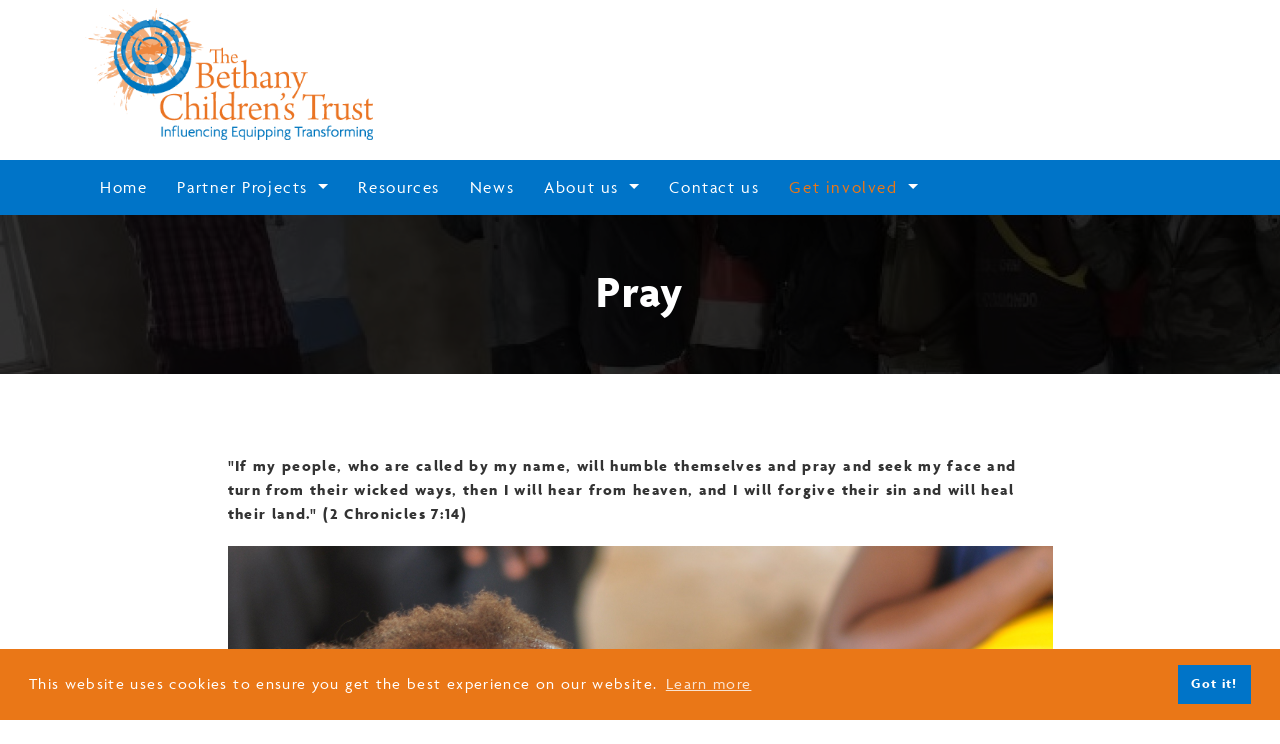

--- FILE ---
content_type: text/html; charset=UTF-8
request_url: https://www.bethanychildrenstrust.org.uk/pray
body_size: 7022
content:
<!doctype html>
<html lang="en">
<head>
	<meta charset="utf-8">
	<meta name="viewport" content="width=device-width, initial-scale=1">

	<!-- CSRF Token -->
	<meta name="csrf-token" content="CgnmseVTxS6MgDYe2Woy4kqDYMChWRW958DAHhjN">
	
	
	<meta property="og:type" content="website" />
<meta property="og:locale" content="en" />
<meta property="og:url" content="https://www.bethanychildrenstrust.org.uk/pray" />
<meta name="twitter:url" content="https://www.bethanychildrenstrust.org.uk/pray" />
<meta name="twitter:card" content="summary" />


		<title>Pray | Bethany Children's Trust</title>
	<meta property="og:title" content="Pray | Bethany Children's Trust" />
	<meta name="twitter:title" content="Pray | Bethany Children's Trust" />

	<meta name="description" content="Pray for BCT, our partner projects and the marginalised children we serve." />

	<meta property="og:description" content="Pray for BCT, our partner projects and the marginalised children we serve." />
	<meta name="twitter:description" content="Pray for BCT, our partner projects and the marginalised children we serve." />





	<link rel="stylesheet" href="/css/app.css?id=c1a28b732bf3ac81be94c23c58ff0294">

	<!-- Global site tag (gtag.js) - Google Analytics -->
	<script async src="https://www.googletagmanager.com/gtag/js?id=G-J7H42913YW"></script>
	<script>
		window.dataLayer = window.dataLayer || [];
		function gtag(){dataLayer.push(arguments);}
		gtag('js', new Date());

		gtag('config', 'G-J7H42913YW');
	</script>

    <script defer src="https://unpkg.com/alpinejs@3.8.1/dist/cdn.min.js"></script>

    </head>
<body>
	<!-- BACK TO TOP SECTION -->
<a
    href="#"
    id="back-to-top"
    style="display:none"
    class="cd-top cd-is-visible cd-fade-out"
    x-init="start"
    @click.prevent="onClick"
    @scroll.window="start"
    x-data="{
        offset: 300,
        offset_opacity: 1200,
        onClick() {
            window.scrollTo({top: 0, behavior: 'smooth'});
        },
        start() {
            ( window.scrollY > this.offset ) ? this.$el.classList.add('cd-is-visible') : this.$el.classList.remove('cd-is-visible', 'cd-fade-out');
            if( window.scrollY > this.offset_opacity ) this.$el.classList.add('cd-fade-out');
        }
    }"
>
    Top
</a>

<!-- HEADER -->
<div class="header header-1">
<!-- MIDDLE BAR -->
<div style="height: 10rem;" class="middlebar">
	<div class="container">
		<a href="https://www.bethanychildrenstrust.org.uk">
			<img class="mt-2" src="/images/top-logo.gif"alt="The Bethany Children's Trust - Influencing Equipping Transforming" style="max-width: 18rem;" />
		</a>
		
		<div class="contact-info mt-2">
			<!-- INFO 1 -->
			<div class="box-icon-1" style="visibility: hidden;">
				<div class="icon">
					<div class="fa fa-envelope-o"></div>
				</div>
				<div class="body-content">
					<div class="heading"></div>
				
				</div>
			</div>
			<!-- INFO 2 -->
			<div class="box-icon-1" style="visibility: hidden;">
				<div class="icon">
					<div class="fa fa-phone"></div>
				</div>
				<div class="body-content">
					<div class="heading"></div>
				
				</div>
			</div>
			<!-- INFO 3 -->
			<div class="box-act" id="top-donate-button">
				<a href="/donate" class="btn btn-lg letter-space-0-1 hide" style="background: #C0BC00; font-weight: 500;">DONATE NOW</a>
			</div>
		
		</div>
	</div>
</div>

<!-- NAVBAR SECTION -->
	<div class="navbar-main" id="navbar-main">
		<div class="container">
			<nav class="navbar navbar-expand-lg">
				<a class="navbar-brand" href="/">
					<img width="250" src="/images/footer-logo-resized.jpg" id="sticky-logo" class="hide-sticky-logo">
				</a>
				<button class="navbar-toggler" type="button" data-toggle="collapse" data-target="#navbarNavDropdown" aria-controls="navbarNavDropdown" aria-expanded="false" aria-label="Toggle navigation">
					<span class="navbar-toggler-icon"></span>
				</button>
				<div class="collapse navbar-collapse" id="navbarNavDropdown">
					<div class="navbar-nav">
						
													<li class="nav-item dropdown nav-link-style">
								
									<a href="https://www.bethanychildrenstrust.org.uk" class="nav-link text-white letter-space-0-1" role="button" id="navbarDropdown">
										Home
									</a>
															</li>
													<li class="nav-item dropdown nav-link-style">
																										<a class="nav-link text-white  dropdown-toggle letter-space-0-1" id="navbarDropdown" role="button" data-toggle=&quot;dropdown&quot; aria-haspopup=&quot;true&quot; aria-expanded=&quot;false&quot;'>Partner Projects</a>
									
									<div class="dropdown-menu" aria-labelledby="navbarDropdownMenuLink">
																					<a class="dropdown-item" href="https://www.bethanychildrenstrust.org.uk/partner-projects">
												Partner Projects
											</a>
																					<a class="dropdown-item" href="https://www.bethanychildrenstrust.org.uk/dr-congo">
												DR Congo
											</a>
																					<a class="dropdown-item" href="https://www.bethanychildrenstrust.org.uk/rwanda">
												Rwanda
											</a>
																					<a class="dropdown-item" href="https://www.bethanychildrenstrust.org.uk/zambia">
												Zambia
											</a>
																					<a class="dropdown-item" href="https://www.bethanychildrenstrust.org.uk/scwa">
												SCWA
											</a>
																			</div>
															</li>
													<li class="nav-item dropdown nav-link-style">
								
									<a href="https://www.bethanychildrenstrust.org.uk/resources" class="nav-link text-white letter-space-0-1" role="button" id="navbarDropdown">
										Resources
									</a>
															</li>
													<li class="nav-item dropdown nav-link-style">
								
									<a href="https://www.bethanychildrenstrust.org.uk/news" class="nav-link text-white letter-space-0-1" role="button" id="navbarDropdown">
										News
									</a>
															</li>
													<li class="nav-item dropdown nav-link-style">
																										<a class="nav-link text-white  dropdown-toggle letter-space-0-1" id="navbarDropdown" role="button" data-toggle=&quot;dropdown&quot; aria-haspopup=&quot;true&quot; aria-expanded=&quot;false&quot;'>About us</a>
									
									<div class="dropdown-menu" aria-labelledby="navbarDropdownMenuLink">
																					<a class="dropdown-item" href="https://www.bethanychildrenstrust.org.uk/about-us">
												About us
											</a>
																					<a class="dropdown-item" href="https://www.bethanychildrenstrust.org.uk/teams">
												Our team
											</a>
																			</div>
															</li>
													<li class="nav-item dropdown nav-link-style">
								
									<a href="https://www.bethanychildrenstrust.org.uk/contact-us" class="nav-link text-white letter-space-0-1" role="button" id="navbarDropdown">
										Contact us
									</a>
															</li>
													<li class="nav-item dropdown nav-link-style">
																										<a class="nav-link font-color-brand-orange  dropdown-toggle letter-space-0-1" id="navbarDropdown" role="button" data-toggle=&quot;dropdown&quot; aria-haspopup=&quot;true&quot; aria-expanded=&quot;false&quot;'>Get involved</a>
									
									<div class="dropdown-menu" aria-labelledby="navbarDropdownMenuLink">
																					<a class="dropdown-item" href="https://www.bethanychildrenstrust.org.uk/pray">
												Pray
											</a>
																					<a class="dropdown-item" href="https://www.bethanychildrenstrust.org.uk/donate">
												Donate
											</a>
																					<a class="dropdown-item" href="https://www.bethanychildrenstrust.org.uk/fundraising">
												Fundraising
											</a>
																					<a class="dropdown-item" href="https://www.bethanychildrenstrust.org.uk/become-an-ambassador">
												Become an Ambassador
											</a>
																					<a class="dropdown-item" href="https://www.bethanychildrenstrust.org.uk/job-vacancies">
												Job Vacancies
											</a>
																			</div>
															</li>
																			</ul>
					</div>
			</nav> <!-- -->

		</div>
	</div>

</div>

		<!-- BANNER -->
	<div class="section banner-page" data-background="/storage/pages/images/PHOTO-2019-09-26-19-33-28.jpg" style="background: url(/storage/pages/images/PHOTO-2019-09-26-19-33-28.jpg);">
		<div class="container  pos-relative">
			<div class="d-flex justify-content-center bd-highlight mb-3">
				<div class="title-page">Pray</div>
			</div>
		</div>
	</div>
	
	<!-- CONTENT -->
	<div class="section">
		<div class="content-wrap">
			<div class="container">
				<div class="row justify-content-center">
					<div class="col-sm-9">
						<div class="single-news tinymce">
                            							<p><strong>"I<span id="en-NIV-11339" class="text 2Chr-7-14">f my people, who are called by my name, will humble themselves and pray and seek my face and turn from their wicked ways, then I will hear from heaven, and I will forgive their sin and will heal their land.</span><span id="en-NIV-30284" class="text Jas-1-17">"</span></strong><strong> (2 Chronicles 7:14)</strong></p>
<p><strong><img src="/laravel-filemanager/files/WWN small girl with ball.JPG" alt="" /></strong>What an incredible promise of forgiveness and healing! Sometimes, the needs our partners are grappling with can seem overwhelming and it's hard to know where to start when we pray. But God is good. He knows what we need, he hears when we pray - even if all we can do is to cry out to him - and he is gracious enough to forgive us, heal us and change even impossible situations.&nbsp;</p>
<p>Please pray with us. A few current prayer points are below.</p>
<p><a href="/contact-us"><button class="btn btn-primary">GET IN TOUCH</button></a></p>
<h4>Latest prayer points from our Project Partners (December 2025)</h4>
<p>Please remember BCT and our partners within your personal prayer times or your regular prayer group. Below are some fresh points for prayer:</p>
<p><button class="btn bg-brand-green"><strong>WWN - Wukwashi wa Nzambi - </strong><strong>Base: Copper Belt region in Zambia </strong></button></p>
<p>Thanksgiving points - we praise the Lord for His provision for the work of WWN/personal needs. For the many improved lives of children including over 50 children have come out of isolation in the past three months. More parents have come to put their trust in the Lord</p>
<p><strong>Prayer points</strong></p>
<ul>
<li>Good health for children, parents, volunteers</li>
<li>More lives of children/youths, parents and volunteers to build their relationship with God and worship Him in truth</li>
<li>For safety on the roads as we drive everyday and children are transported to school on a daily basis.</li>
<li>For wisdom as we lead the Lord's work.</li>
<li>More churches to embrace children with disabilities as they are trained in transform disabilities.</li>
<li>For all volunteers to share their love with the children we serve</li>
</ul>
<p><button class="btn bg-brand-green"><strong>APRECOM - </strong><strong>Base: Rwanda</strong></button></p>
<p><strong>Odeth writes</strong></p>
<p>&ldquo;The Aprecom team and volunteers have been struggling to find suitable facilities for the Inshuti Nziza clubs. We thank God that last month I was able to meet with government officials and request permission to use a church hall that had previously been closed. They approved our request, and now the Inshuti Nziza clubs will be able to hold their regular meetings. Aprecom has welcomed a new staff member, Fred, who has many years of experience working with Youth With A Mission. He understands both missions and ministry, and we are excited to have him on the team. We thank God that families with children living with disabilities or HIV/AIDS are able to care for them well. Through the &ldquo;Let&rsquo;s Grow&rdquo; program, parents are learning to grow vegetables to support their children&rsquo;s nutrition.</p>
<p><strong>Please pray for the </strong></p>
<ul>
<li>Aprecom staff as they continue to work closely with volunteers.</li>
<li>Children with epilepsy to receive their medications, as some of the churches supporting them are struggling financially.</li>
<li>Aprecom team is looking to send seven girls from Queen Girls to vocational school. Please join us in praying for financial provision to make this possible.</li>
<li>Finally, pray for the churches that continue to support vulnerable families. May they receive the resources they need to care for the children, and may volunteers continue to work in harmony with both their churches and Aprecom&rdquo;.</li>
</ul>
<p><button class="btn bg-brand-green"><strong>LVLE - </strong><strong>Laissez Vivre Les Enfants (Let Children Live)&nbsp;</strong><strong>Base: Goma in the DRC Congo </strong></button></p>
<p><strong>The Rev. Jean Paul Aruna writes</strong></p>
<p>&ldquo;Thank you for your interest in our organization and our community. It is a joy to know that somewhere in a corner of the world there are people who remember us and care about us. It touches us deeply. As an organization committed to the defence and restoration of children in North Kivu, LVLE (Laissez Vivre les Enfants) would like to include you in its prayers and thanksgiving. We believe that the strength of our mission lies not only in the projects we carry out, but also in the communion of hearts and prayers that sustain us.</p>
<p><strong>Our prayer requests</strong></p>
<ul>
<li>Peace in North Kivu &ndash; May the Lord grant lasting peace throughout the region so that we can fully resume our commercial and social activities as before.</li>
<li>Restoration of our economy &ndash; May God lift up and restore the economy of our region in order to stimulate trade and enable families to live in dignity.</li>
<li>Strength and energy for LVLE members &ndash; May God renew our physical, emotional, and spiritual strength, enabling us to accomplish all our planned activities with excellence until the end of 2025.</li>
<li>Support for Sister Edwige and LVLE members&rdquo;.</li>
</ul>
<p><button class="btn bg-brand-green"><strong>SCWA - Stop Child Witch Accusations - </strong><strong>Base: UK</strong></button></p>
<p><strong>SCWA write&nbsp; </strong></p>
<p>SCWA has applied to become an independent charity named Communalife, focusing on ending witchcraft accusations and their harms. Formalising the coalition will enable better fundraising, partnerships, and transparency.</p>
<p><strong>Prayers:</strong></p>
<ul>
<li>Thanksgiving for God&rsquo;s guidance and provision.</li>
<li>Favor with the Charity Commission for approval.</li>
<li>Wisdom and inspiration in creating policy documents.</li>
<li>For new trustees and team members to support growth.</li>
</ul>
<p><strong>Work in Calabar, </strong>Nigeria Collaborative work is progressing; reports on the first three years and the pastors&rsquo; conference are forthcoming.</p>
<p><strong>Prayers:</strong></p>
<ul>
<li>Gratitude for the Calabar team and trained pastors.</li>
<li>Continued growth of positive impact in communities.</li>
<li>Wisdom for planning 2026 activities and expanding training.</li>
</ul>
<p><strong>&lsquo;Changemaker&rsquo; Children&rsquo;s Resources - </strong>Pilots underway in Nigeria and Kenya; results will inform final resources. Research report in collaboration with Australian National University to be published soon.</p>
<p><strong>Prayers:</strong></p>
<ul>
<li>Helpful results from the pilots to refine resources.</li>
<li>Resources to challenge harmful beliefs and nurture a generation of</li>
</ul>
<p><strong>Changemakers.</strong></p>
<p>Work in Akwa Ibom State Team training pastors and community leaders through The Heart of the Matter.</p>
<p><strong>Prayers:</strong></p>
<ul>
<li>Thanksgiving for Patrick, Diana, and their team.</li>
<li>Fruitful training and a movement toward ending normalized witchcraft accusations.</li>
</ul>
<p><strong>Collaboration with the Salvation Army - </strong>Ongoing work in Nigeria and Kenya, progressing slowly due to personnel and organizational changes.</p>
<p><strong>Prayers:</strong></p>
<ul>
<li>Thanksgiving for the Salvation Army&rsquo;s commitment to child protection.</li>
<li>Success in developing a model for addressing witchcraft accusations across territories.</li>
</ul>
						</div>
					</div>
				</div>
			</div>
		</div>
	</div>
	
	<div>
		<!-- CTA -->
		<div class="section cta bg-brand-green">
			<div class="content-wrap-20">
				<div class="container">
					<div class="row justify-content-center">
						<div class="col-12 text-center">
                            <h3 class="text-white">Support our work today</h3>
                            <a href="/donate" class="btn btn-primary">DONATE NOW</a>
						</div>
					</div>
				</div>
			</div>
		</div>
	</div>

	<!-- subscribe pop up -->
	<form id="popup" class="pop-parent" style="display: none;">
	<div id="hidden-pop" style="display: none; background: black; width:100vw; height:100vh; z-index: 1000; position: fixed; top: 0%; opacity: 0.5;">

	</div>
	<input type="hidden" name="_token" value="CgnmseVTxS6MgDYe2Woy4kqDYMChWRW958DAHhjN">	<div id="popup-card" class="popup popupcard row justify-content-center" style="width: 90vw; max-width: 600px;">
		<div class="col-12" style="height: 17px;">
			<div class="row">
			<div class="col-11"></div>
			<div class="col-1 text-right">

			<h4 onclick="closePopUp()" style="cursor: pointer">X</h4>
			</div>

			</div>
		</div>

		<div class="row justify-content-center" style="width: 100%;">
			<div class="row justify-content-center text-wrap text-center" style="width: 100%;" id="popup-landing">
				<div class="row justify-content-center text-center text-wrap" style="width: 100%">
					<div class="col">
					<h3 class="pt-0 section-heading center letter-space-0-1">
						Enter Details Below To Subscribe</h3>
					</div>
				</div>
				<div class="col" style="width: 100%;">
					<div class="form-group row">
						<label for="first_name" class="col-4 col-form-label text-md-right">First Name</label>

						<div class="col-6">
							<input id="first_name" type="text" class="form-control" name="first_name" value="" autocomplete="given-name" autofocus>
						</div>
					</div>

					<div class="form-group row">
						<label for="last_name" class="col-4 col-form-label text-md-right">Last Name</label>

						<div class="col-6">
							<input id="last_name" type="text" class="form-control" name="last_name" value="" autocomplete="family-name" autofocus>
						</div>
					</div>

					<div class="form-group row">
						<label for="email" class="col-4 col-form-label text-md-right">Email</label>

						<div class="col-6">
							<input id="email" type="text" class="form-control" name="email" value="" autocomplete="email" autofocus>
						</div>
					</div>

					<div class="col-12 mt-5  text-center">
						<button onclick="window.subscribe(event)" id="subscribe-button" type="button" class="btn-primary">Subscribe</button>
					</div>
				</div>
				<div class="mt-3 col-12 text-center" id="errors"></div>
			</div>
			<div class="row align-content-center justify-content-center" style="height: 300px; display: none" id="popup-success">
				<div class="col-12 text-center alert-success" id="popup-success-message">
				</div>
			</div>
		</div>
	</div>
</form>

	<!-- FOOTER SECTION -->
<div class="footer bg-brand-blue text-white" data-background="">
	<div class="py-3">
		<div class="container">
			<div class="row justify-content-center">
				<div class="footer-item">



					<div class="sosmed-icon text-white row justify-content-center my-1">
													<div class="">
								<a target="_blank" href="https://www.facebook.com/BethanyChildrensTrust/"><i style="font-size: 1.5rem;" class="fa fa-facebook"></i></a>
							</div>
													<div class="">
								<a target="_blank" href="https://twitter.com/thisisbct"><i style="font-size: 1.5rem;" class="fa fa-twitter"></i></a>
							</div>
													<div class="">
								<a target="_blank" href="https://www.instagram.com/bctcharity/"><i style="font-size: 1.5rem;" class="fa fa-instagram"></i></a>
							</div>
													<div class="">
								<a target="_blank" href="https://chat.whatsapp.com/Kh2XvC4W8jXBswcdcduXoU"><i style="font-size: 1.5rem;" class="https://fontawesome.com/icons/whatsapp?f=brands&amp;s=solid"></i></a>
							</div>
											</div>
					<div class="my-2 flex justify-content-center">
						<span class="text-white">2026 &copy;  Bethany Children's Trust</span>
					</div>
					<div class=" text-center">
						<div class="my-2">The Bethany Children’s Trust, Office 214, Hill House, 210 Upper Richmond Road, London SW15 6NP</div>

						<div class="my-2">Registered charity number 1073817</div>
					</div>
                    <div class="flex justify-content-center">
                        <img style="max-width: 10rem; border: 5px solid white;" src="/images/regulator_logo_resized.jpg" alt="fundraising regulator logo">
                    </div>
					<div class="my-2 flex justify-content-center">
						<a class="text-white" href="/privacy-policy">Privacy policy </a>
						&nbsp|&nbsp
						<a class="text-white" href="/privacy-policy#cookie-section">Cookies</a>
					</div>
				</div>
			</div>
		</div>

	</div>


	<div class="fcopy bg-brand-tinted-blue">
		<div class="container">
			<div class="row">
				<div class="col-sm-12 col-md-12">
					<p class="text-center">Designed by
						<a class="text-white" target='_blank' href="https://amperative.com">Amperative</a>
                    </p>
				</div>
			</div>
		</div>
	</div>

</div>

    
    <!-- JS VENDOR -->
    <script src="/js/app.js?id=75a5833df6de16feea754cb428322e6d"></script>

    <link rel="stylesheet" type="text/css" href="https://cdn.jsdelivr.net/npm/cookieconsent@3/build/cookieconsent.min.css" />
<script src="https://cdn.jsdelivr.net/npm/cookieconsent@3/build/cookieconsent.min.js" data-cfasync="false"></script>
<script defer>
    window.cookieconsent.initialise({
        "palette": {
            "popup": {
                "background": "#ea7717",
                "text": "#ffffff"
            },
            "button": {
                "background": "#0074c8",
                "text": "#ffffff"
            }
        },
        "content": {
            "href": "/privacy-policy",
            "dismiss": "Got&nbsp;it!"
        },
        onInitialise(status) {
            if(status === 'dismiss') {
                setTimeout(function() {
                    document.getElementById('back-to-top').style.display = 'block';
                }, 800);
            }
        },
        onPopupClose() {
            setTimeout(function() {
                document.getElementById('back-to-top').style.display = 'block';
            }, 800);
        },
        onStatusChange(status) {
            setTimeout(function() {
                document.getElementById('back-to-top').style.display = 'block';
            }, 800);
        },
    });
</script>

	</body>
</html>


--- FILE ---
content_type: text/css
request_url: https://www.bethanychildrenstrust.org.uk/css/app.css?id=c1a28b732bf3ac81be94c23c58ff0294
body_size: 47445
content:
@import url(https://fonts.googleapis.com/css?family=Lora:400,700|Roboto:400,500);
@import url(https://p.typekit.net/p.css?s=1&k=kor2hwn&ht=tk&f=30027.30028.30033.30034.30041.30042.30047.30048.30055.30056.30061.30062.30069.30070.30075.30076&a=32477590&app=typekit&e=css);
/*!
 * Bootstrap v4.2.1 (https://getbootstrap.com/)
 * Copyright 2011-2018 The Bootstrap Authors
 * Copyright 2011-2018 Twitter, Inc.
 * Licensed under MIT (https://github.com/twbs/bootstrap/blob/master/LICENSE)
 */:root{--blue:#007bff;--indigo:#6610f2;--purple:#6f42c1;--pink:#e83e8c;--red:#dc3545;--orange:#fd7e14;--yellow:#ffc107;--green:#28a745;--teal:#20c997;--cyan:#17a2b8;--white:#fff;--gray:#6c757d;--gray-dark:#343a40;--primary:#007bff;--secondary:#6c757d;--success:#28a745;--info:#17a2b8;--warning:#ffc107;--danger:#dc3545;--light:#f8f9fa;--dark:#343a40;--breakpoint-xs:0;--breakpoint-sm:576px;--breakpoint-md:768px;--breakpoint-lg:992px;--breakpoint-xl:1200px;--font-family-sans-serif:-apple-system,BlinkMacSystemFont,"Segoe UI",Roboto,"Helvetica Neue",Arial,"Noto Sans",sans-serif,"Apple Color Emoji","Segoe UI Emoji","Segoe UI Symbol","Noto Color Emoji";--font-family-monospace:SFMono-Regular,Menlo,Monaco,Consolas,"Liberation Mono","Courier New",monospace}*,:after,:before{box-sizing:border-box}html{-webkit-text-size-adjust:100%;-webkit-tap-highlight-color:rgba(0,0,0,0);font-family:sans-serif;line-height:1.15}article,aside,figcaption,figure,footer,header,hgroup,main,nav,section{display:block}body{background-color:#fff;color:#212529;font-family:-apple-system,BlinkMacSystemFont,Segoe UI,Roboto,Helvetica Neue,Arial,Noto Sans,sans-serif,Apple Color Emoji,Segoe UI Emoji,Segoe UI Symbol,Noto Color Emoji;font-size:1rem;font-weight:400;line-height:1.5;margin:0;text-align:left}[tabindex="-1"]:focus{outline:0!important}hr{box-sizing:content-box;height:0;overflow:visible}h1,h2,h3,h4,h5,h6{margin-bottom:.5rem;margin-top:0}p{margin-bottom:1rem;margin-top:0}abbr[data-original-title],abbr[title]{border-bottom:0;cursor:help;text-decoration:underline;-webkit-text-decoration:underline dotted;text-decoration:underline dotted;-webkit-text-decoration-skip-ink:none;text-decoration-skip-ink:none}address{font-style:normal;line-height:inherit}address,dl,ol,ul{margin-bottom:1rem}dl,ol,ul{margin-top:0}ol ol,ol ul,ul ol,ul ul{margin-bottom:0}dt{font-weight:700}dd{margin-bottom:.5rem;margin-left:0}blockquote{margin:0 0 1rem}b,strong{font-weight:bolder}small{font-size:80%}sub,sup{font-size:75%;line-height:0;position:relative;vertical-align:baseline}sub{bottom:-.25em}sup{top:-.5em}a{background-color:transparent;color:#007bff;text-decoration:none}a:hover{color:#0056b3;text-decoration:underline}a:not([href]):not([tabindex]),a:not([href]):not([tabindex]):focus,a:not([href]):not([tabindex]):hover{color:inherit;text-decoration:none}a:not([href]):not([tabindex]):focus{outline:0}code,kbd,pre,samp{font-family:SFMono-Regular,Menlo,Monaco,Consolas,Liberation Mono,Courier New,monospace;font-size:1em}pre{margin-bottom:1rem;margin-top:0;overflow:auto}figure{margin:0 0 1rem}img{border-style:none}img,svg{vertical-align:middle}svg{overflow:hidden}table{border-collapse:collapse}caption{caption-side:bottom;color:#6c757d;padding-bottom:.75rem;padding-top:.75rem;text-align:left}th{text-align:inherit}label{display:inline-block;margin-bottom:.5rem}button{border-radius:0}button:focus{outline:1px dotted;outline:5px auto -webkit-focus-ring-color}button,input,optgroup,select,textarea{font-family:inherit;font-size:inherit;line-height:inherit;margin:0}button,input{overflow:visible}button,select{text-transform:none}[type=button],[type=reset],[type=submit],button{-webkit-appearance:button}[type=button]::-moz-focus-inner,[type=reset]::-moz-focus-inner,[type=submit]::-moz-focus-inner,button::-moz-focus-inner{border-style:none;padding:0}input[type=checkbox],input[type=radio]{box-sizing:border-box;padding:0}input[type=date],input[type=datetime-local],input[type=month],input[type=time]{-webkit-appearance:listbox}textarea{overflow:auto;resize:vertical}fieldset{border:0;margin:0;min-width:0;padding:0}legend{color:inherit;display:block;font-size:1.5rem;line-height:inherit;margin-bottom:.5rem;max-width:100%;padding:0;white-space:normal;width:100%}progress{vertical-align:baseline}[type=number]::-webkit-inner-spin-button,[type=number]::-webkit-outer-spin-button{height:auto}[type=search]{-webkit-appearance:none;outline-offset:-2px}[type=search]::-webkit-search-decoration{-webkit-appearance:none}::-webkit-file-upload-button{-webkit-appearance:button;font:inherit}output{display:inline-block}summary{cursor:pointer;display:list-item}template{display:none}[hidden]{display:none!important}.h1,.h2,.h3,.h4,.h5,.h6,h1,h2,h3,h4,h5,h6{color:inherit;font-family:inherit;font-weight:500;line-height:1.2;margin-bottom:.5rem}.h1,h1{font-size:2.5rem}.h2,h2{font-size:2rem}.h3,h3{font-size:1.75rem}.h4,h4{font-size:1.5rem}.h5,h5{font-size:1.25rem}.h6,h6{font-size:1rem}.lead{font-size:1.25rem;font-weight:300}.display-1{font-size:6rem}.display-1,.display-2{font-weight:300;line-height:1.2}.display-2{font-size:5.5rem}.display-3{font-size:4.5rem}.display-3,.display-4{font-weight:300;line-height:1.2}.display-4{font-size:3.5rem}hr{border:0;border-top:1px solid rgba(0,0,0,.1);margin-bottom:1rem;margin-top:1rem}.small,small{font-size:80%;font-weight:400}.mark,mark{background-color:#fcf8e3;padding:.2em}.list-inline,.list-unstyled{list-style:none;padding-left:0}.list-inline-item{display:inline-block}.list-inline-item:not(:last-child){margin-right:.5rem}.initialism{font-size:90%;text-transform:uppercase}.blockquote{font-size:1.25rem;margin-bottom:1rem}.blockquote-footer{color:#6c757d;display:block;font-size:80%}.blockquote-footer:before{content:"\2014\00A0"}.img-fluid,.img-thumbnail{height:auto;max-width:100%}.img-thumbnail{background-color:#fff;border:1px solid #dee2e6;border-radius:.25rem;padding:.25rem}.figure{display:inline-block}.figure-img{line-height:1;margin-bottom:.5rem}.figure-caption{color:#6c757d;font-size:90%}code{color:#e83e8c;font-size:87.5%;word-break:break-word}a>code{color:inherit}kbd{background-color:#212529;border-radius:.2rem;color:#fff;font-size:87.5%;padding:.2rem .4rem}kbd kbd{font-size:100%;font-weight:700;padding:0}pre{color:#212529;display:block;font-size:87.5%}pre code{color:inherit;font-size:inherit;word-break:normal}.pre-scrollable{max-height:340px;overflow-y:scroll}.container{margin-left:auto;margin-right:auto;padding-left:15px;padding-right:15px;width:100%}@media (min-width:576px){.container{max-width:540px}}@media (min-width:768px){.container{max-width:720px}}@media (min-width:992px){.container{max-width:960px}}@media (min-width:1200px){.container{max-width:1140px}}.container-fluid{margin-left:auto;margin-right:auto;padding-left:15px;padding-right:15px;width:100%}.row{display:flex;flex-wrap:wrap;margin-left:-15px;margin-right:-15px}.no-gutters{margin-left:0;margin-right:0}.no-gutters>.col,.no-gutters>[class*=col-]{padding-left:0;padding-right:0}.col,.col-1,.col-10,.col-11,.col-12,.col-2,.col-3,.col-4,.col-5,.col-6,.col-7,.col-8,.col-9,.col-auto,.col-lg,.col-lg-1,.col-lg-10,.col-lg-11,.col-lg-12,.col-lg-2,.col-lg-3,.col-lg-4,.col-lg-5,.col-lg-6,.col-lg-7,.col-lg-8,.col-lg-9,.col-lg-auto,.col-md,.col-md-1,.col-md-10,.col-md-11,.col-md-12,.col-md-2,.col-md-3,.col-md-4,.col-md-5,.col-md-6,.col-md-7,.col-md-8,.col-md-9,.col-md-auto,.col-sm,.col-sm-1,.col-sm-10,.col-sm-11,.col-sm-12,.col-sm-2,.col-sm-3,.col-sm-4,.col-sm-5,.col-sm-6,.col-sm-7,.col-sm-8,.col-sm-9,.col-sm-auto,.col-xl,.col-xl-1,.col-xl-10,.col-xl-11,.col-xl-12,.col-xl-2,.col-xl-3,.col-xl-4,.col-xl-5,.col-xl-6,.col-xl-7,.col-xl-8,.col-xl-9,.col-xl-auto{padding-left:15px;padding-right:15px;position:relative;width:100%}.col{flex-basis:0;flex-grow:1;max-width:100%}.col-auto{flex:0 0 auto;max-width:100%;width:auto}.col-1{flex:0 0 8.333333%;max-width:8.333333%}.col-2{flex:0 0 16.666667%;max-width:16.666667%}.col-3{flex:0 0 25%;max-width:25%}.col-4{flex:0 0 33.333333%;max-width:33.333333%}.col-5{flex:0 0 41.666667%;max-width:41.666667%}.col-6{flex:0 0 50%;max-width:50%}.col-7{flex:0 0 58.333333%;max-width:58.333333%}.col-8{flex:0 0 66.666667%;max-width:66.666667%}.col-9{flex:0 0 75%;max-width:75%}.col-10{flex:0 0 83.333333%;max-width:83.333333%}.col-11{flex:0 0 91.666667%;max-width:91.666667%}.col-12{flex:0 0 100%;max-width:100%}.order-first{order:-1}.order-last{order:13}.order-0{order:0}.order-1{order:1}.order-2{order:2}.order-3{order:3}.order-4{order:4}.order-5{order:5}.order-6{order:6}.order-7{order:7}.order-8{order:8}.order-9{order:9}.order-10{order:10}.order-11{order:11}.order-12{order:12}.offset-1{margin-left:8.333333%}.offset-2{margin-left:16.666667%}.offset-3{margin-left:25%}.offset-4{margin-left:33.333333%}.offset-5{margin-left:41.666667%}.offset-6{margin-left:50%}.offset-7{margin-left:58.333333%}.offset-8{margin-left:66.666667%}.offset-9{margin-left:75%}.offset-10{margin-left:83.333333%}.offset-11{margin-left:91.666667%}@media (min-width:576px){.col-sm{flex-basis:0;flex-grow:1;max-width:100%}.col-sm-auto{flex:0 0 auto;max-width:100%;width:auto}.col-sm-1{flex:0 0 8.333333%;max-width:8.333333%}.col-sm-2{flex:0 0 16.666667%;max-width:16.666667%}.col-sm-3{flex:0 0 25%;max-width:25%}.col-sm-4{flex:0 0 33.333333%;max-width:33.333333%}.col-sm-5{flex:0 0 41.666667%;max-width:41.666667%}.col-sm-6{flex:0 0 50%;max-width:50%}.col-sm-7{flex:0 0 58.333333%;max-width:58.333333%}.col-sm-8{flex:0 0 66.666667%;max-width:66.666667%}.col-sm-9{flex:0 0 75%;max-width:75%}.col-sm-10{flex:0 0 83.333333%;max-width:83.333333%}.col-sm-11{flex:0 0 91.666667%;max-width:91.666667%}.col-sm-12{flex:0 0 100%;max-width:100%}.order-sm-first{order:-1}.order-sm-last{order:13}.order-sm-0{order:0}.order-sm-1{order:1}.order-sm-2{order:2}.order-sm-3{order:3}.order-sm-4{order:4}.order-sm-5{order:5}.order-sm-6{order:6}.order-sm-7{order:7}.order-sm-8{order:8}.order-sm-9{order:9}.order-sm-10{order:10}.order-sm-11{order:11}.order-sm-12{order:12}.offset-sm-0{margin-left:0}.offset-sm-1{margin-left:8.333333%}.offset-sm-2{margin-left:16.666667%}.offset-sm-3{margin-left:25%}.offset-sm-4{margin-left:33.333333%}.offset-sm-5{margin-left:41.666667%}.offset-sm-6{margin-left:50%}.offset-sm-7{margin-left:58.333333%}.offset-sm-8{margin-left:66.666667%}.offset-sm-9{margin-left:75%}.offset-sm-10{margin-left:83.333333%}.offset-sm-11{margin-left:91.666667%}}@media (min-width:768px){.col-md{flex-basis:0;flex-grow:1;max-width:100%}.col-md-auto{flex:0 0 auto;max-width:100%;width:auto}.col-md-1{flex:0 0 8.333333%;max-width:8.333333%}.col-md-2{flex:0 0 16.666667%;max-width:16.666667%}.col-md-3{flex:0 0 25%;max-width:25%}.col-md-4{flex:0 0 33.333333%;max-width:33.333333%}.col-md-5{flex:0 0 41.666667%;max-width:41.666667%}.col-md-6{flex:0 0 50%;max-width:50%}.col-md-7{flex:0 0 58.333333%;max-width:58.333333%}.col-md-8{flex:0 0 66.666667%;max-width:66.666667%}.col-md-9{flex:0 0 75%;max-width:75%}.col-md-10{flex:0 0 83.333333%;max-width:83.333333%}.col-md-11{flex:0 0 91.666667%;max-width:91.666667%}.col-md-12{flex:0 0 100%;max-width:100%}.order-md-first{order:-1}.order-md-last{order:13}.order-md-0{order:0}.order-md-1{order:1}.order-md-2{order:2}.order-md-3{order:3}.order-md-4{order:4}.order-md-5{order:5}.order-md-6{order:6}.order-md-7{order:7}.order-md-8{order:8}.order-md-9{order:9}.order-md-10{order:10}.order-md-11{order:11}.order-md-12{order:12}.offset-md-0{margin-left:0}.offset-md-1{margin-left:8.333333%}.offset-md-2{margin-left:16.666667%}.offset-md-3{margin-left:25%}.offset-md-4{margin-left:33.333333%}.offset-md-5{margin-left:41.666667%}.offset-md-6{margin-left:50%}.offset-md-7{margin-left:58.333333%}.offset-md-8{margin-left:66.666667%}.offset-md-9{margin-left:75%}.offset-md-10{margin-left:83.333333%}.offset-md-11{margin-left:91.666667%}}@media (min-width:992px){.col-lg{flex-basis:0;flex-grow:1;max-width:100%}.col-lg-auto{flex:0 0 auto;max-width:100%;width:auto}.col-lg-1{flex:0 0 8.333333%;max-width:8.333333%}.col-lg-2{flex:0 0 16.666667%;max-width:16.666667%}.col-lg-3{flex:0 0 25%;max-width:25%}.col-lg-4{flex:0 0 33.333333%;max-width:33.333333%}.col-lg-5{flex:0 0 41.666667%;max-width:41.666667%}.col-lg-6{flex:0 0 50%;max-width:50%}.col-lg-7{flex:0 0 58.333333%;max-width:58.333333%}.col-lg-8{flex:0 0 66.666667%;max-width:66.666667%}.col-lg-9{flex:0 0 75%;max-width:75%}.col-lg-10{flex:0 0 83.333333%;max-width:83.333333%}.col-lg-11{flex:0 0 91.666667%;max-width:91.666667%}.col-lg-12{flex:0 0 100%;max-width:100%}.order-lg-first{order:-1}.order-lg-last{order:13}.order-lg-0{order:0}.order-lg-1{order:1}.order-lg-2{order:2}.order-lg-3{order:3}.order-lg-4{order:4}.order-lg-5{order:5}.order-lg-6{order:6}.order-lg-7{order:7}.order-lg-8{order:8}.order-lg-9{order:9}.order-lg-10{order:10}.order-lg-11{order:11}.order-lg-12{order:12}.offset-lg-0{margin-left:0}.offset-lg-1{margin-left:8.333333%}.offset-lg-2{margin-left:16.666667%}.offset-lg-3{margin-left:25%}.offset-lg-4{margin-left:33.333333%}.offset-lg-5{margin-left:41.666667%}.offset-lg-6{margin-left:50%}.offset-lg-7{margin-left:58.333333%}.offset-lg-8{margin-left:66.666667%}.offset-lg-9{margin-left:75%}.offset-lg-10{margin-left:83.333333%}.offset-lg-11{margin-left:91.666667%}}@media (min-width:1200px){.col-xl{flex-basis:0;flex-grow:1;max-width:100%}.col-xl-auto{flex:0 0 auto;max-width:100%;width:auto}.col-xl-1{flex:0 0 8.333333%;max-width:8.333333%}.col-xl-2{flex:0 0 16.666667%;max-width:16.666667%}.col-xl-3{flex:0 0 25%;max-width:25%}.col-xl-4{flex:0 0 33.333333%;max-width:33.333333%}.col-xl-5{flex:0 0 41.666667%;max-width:41.666667%}.col-xl-6{flex:0 0 50%;max-width:50%}.col-xl-7{flex:0 0 58.333333%;max-width:58.333333%}.col-xl-8{flex:0 0 66.666667%;max-width:66.666667%}.col-xl-9{flex:0 0 75%;max-width:75%}.col-xl-10{flex:0 0 83.333333%;max-width:83.333333%}.col-xl-11{flex:0 0 91.666667%;max-width:91.666667%}.col-xl-12{flex:0 0 100%;max-width:100%}.order-xl-first{order:-1}.order-xl-last{order:13}.order-xl-0{order:0}.order-xl-1{order:1}.order-xl-2{order:2}.order-xl-3{order:3}.order-xl-4{order:4}.order-xl-5{order:5}.order-xl-6{order:6}.order-xl-7{order:7}.order-xl-8{order:8}.order-xl-9{order:9}.order-xl-10{order:10}.order-xl-11{order:11}.order-xl-12{order:12}.offset-xl-0{margin-left:0}.offset-xl-1{margin-left:8.333333%}.offset-xl-2{margin-left:16.666667%}.offset-xl-3{margin-left:25%}.offset-xl-4{margin-left:33.333333%}.offset-xl-5{margin-left:41.666667%}.offset-xl-6{margin-left:50%}.offset-xl-7{margin-left:58.333333%}.offset-xl-8{margin-left:66.666667%}.offset-xl-9{margin-left:75%}.offset-xl-10{margin-left:83.333333%}.offset-xl-11{margin-left:91.666667%}}.table{background-color:transparent;margin-bottom:1rem;width:100%}.table td,.table th{border-top:1px solid #dee2e6;padding:.75rem;vertical-align:top}.table thead th{border-bottom:2px solid #dee2e6;vertical-align:bottom}.table tbody+tbody{border-top:2px solid #dee2e6}.table .table{background-color:#fff}.table-sm td,.table-sm th{padding:.3rem}.table-bordered,.table-bordered td,.table-bordered th{border:1px solid #dee2e6}.table-bordered thead td,.table-bordered thead th{border-bottom-width:2px}.table-borderless tbody+tbody,.table-borderless td,.table-borderless th,.table-borderless thead th{border:0}.table-striped tbody tr:nth-of-type(odd){background-color:rgba(0,0,0,.05)}.table-hover tbody tr:hover{background-color:rgba(0,0,0,.075)}.table-primary,.table-primary>td,.table-primary>th{background-color:#b8daff}.table-primary tbody+tbody,.table-primary td,.table-primary th,.table-primary thead th{border-color:#7abaff}.table-hover .table-primary:hover,.table-hover .table-primary:hover>td,.table-hover .table-primary:hover>th{background-color:#9fcdff}.table-secondary,.table-secondary>td,.table-secondary>th{background-color:#d6d8db}.table-secondary tbody+tbody,.table-secondary td,.table-secondary th,.table-secondary thead th{border-color:#b3b7bb}.table-hover .table-secondary:hover,.table-hover .table-secondary:hover>td,.table-hover .table-secondary:hover>th{background-color:#c8cbcf}.table-success,.table-success>td,.table-success>th{background-color:#c3e6cb}.table-success tbody+tbody,.table-success td,.table-success th,.table-success thead th{border-color:#8fd19e}.table-hover .table-success:hover,.table-hover .table-success:hover>td,.table-hover .table-success:hover>th{background-color:#b1dfbb}.table-info,.table-info>td,.table-info>th{background-color:#bee5eb}.table-info tbody+tbody,.table-info td,.table-info th,.table-info thead th{border-color:#86cfda}.table-hover .table-info:hover,.table-hover .table-info:hover>td,.table-hover .table-info:hover>th{background-color:#abdde5}.table-warning,.table-warning>td,.table-warning>th{background-color:#ffeeba}.table-warning tbody+tbody,.table-warning td,.table-warning th,.table-warning thead th{border-color:#ffdf7e}.table-hover .table-warning:hover,.table-hover .table-warning:hover>td,.table-hover .table-warning:hover>th{background-color:#ffe8a1}.table-danger,.table-danger>td,.table-danger>th{background-color:#f5c6cb}.table-danger tbody+tbody,.table-danger td,.table-danger th,.table-danger thead th{border-color:#ed969e}.table-hover .table-danger:hover,.table-hover .table-danger:hover>td,.table-hover .table-danger:hover>th{background-color:#f1b0b7}.table-light,.table-light>td,.table-light>th{background-color:#fdfdfe}.table-light tbody+tbody,.table-light td,.table-light th,.table-light thead th{border-color:#fbfcfc}.table-hover .table-light:hover,.table-hover .table-light:hover>td,.table-hover .table-light:hover>th{background-color:#ececf6}.table-dark,.table-dark>td,.table-dark>th{background-color:#c6c8ca}.table-dark tbody+tbody,.table-dark td,.table-dark th,.table-dark thead th{border-color:#95999c}.table-hover .table-dark:hover,.table-hover .table-dark:hover>td,.table-hover .table-dark:hover>th{background-color:#b9bbbe}.table-active,.table-active>td,.table-active>th,.table-hover .table-active:hover,.table-hover .table-active:hover>td,.table-hover .table-active:hover>th{background-color:rgba(0,0,0,.075)}.table .thead-dark th{background-color:#212529;border-color:#32383e;color:#fff}.table .thead-light th{background-color:#e9ecef;border-color:#dee2e6;color:#495057}.table-dark{background-color:#212529;color:#fff}.table-dark td,.table-dark th,.table-dark thead th{border-color:#32383e}.table-dark.table-bordered{border:0}.table-dark.table-striped tbody tr:nth-of-type(odd){background-color:hsla(0,0%,100%,.05)}.table-dark.table-hover tbody tr:hover{background-color:hsla(0,0%,100%,.075)}@media (max-width:575.98px){.table-responsive-sm{-webkit-overflow-scrolling:touch;-ms-overflow-style:-ms-autohiding-scrollbar;display:block;overflow-x:auto;width:100%}.table-responsive-sm>.table-bordered{border:0}}@media (max-width:767.98px){.table-responsive-md{-webkit-overflow-scrolling:touch;-ms-overflow-style:-ms-autohiding-scrollbar;display:block;overflow-x:auto;width:100%}.table-responsive-md>.table-bordered{border:0}}@media (max-width:991.98px){.table-responsive-lg{-webkit-overflow-scrolling:touch;-ms-overflow-style:-ms-autohiding-scrollbar;display:block;overflow-x:auto;width:100%}.table-responsive-lg>.table-bordered{border:0}}@media (max-width:1199.98px){.table-responsive-xl{-webkit-overflow-scrolling:touch;-ms-overflow-style:-ms-autohiding-scrollbar;display:block;overflow-x:auto;width:100%}.table-responsive-xl>.table-bordered{border:0}}.table-responsive{-webkit-overflow-scrolling:touch;-ms-overflow-style:-ms-autohiding-scrollbar;display:block;overflow-x:auto;width:100%}.table-responsive>.table-bordered{border:0}.form-control{background-clip:padding-box;background-color:#fff;border:1px solid #ced4da;border-radius:.25rem;color:#495057;display:block;font-size:1rem;font-weight:400;height:calc(2.25rem + 2px);line-height:1.5;padding:.375rem .75rem;transition:border-color .15s ease-in-out,box-shadow .15s ease-in-out;width:100%}@media screen and (prefers-reduced-motion:reduce){.form-control{transition:none}}.form-control::-ms-expand{background-color:transparent;border:0}.form-control:focus{background-color:#fff;border-color:#80bdff;box-shadow:0 0 0 .2rem rgba(0,123,255,.25);color:#495057;outline:0}.form-control::-moz-placeholder{color:#6c757d;opacity:1}.form-control:-ms-input-placeholder{color:#6c757d;opacity:1}.form-control::placeholder{color:#6c757d;opacity:1}.form-control:disabled,.form-control[readonly]{background-color:#e9ecef;opacity:1}select.form-control:focus::-ms-value{background-color:#fff;color:#495057}.form-control-file,.form-control-range{display:block;width:100%}.col-form-label{font-size:inherit;line-height:1.5;margin-bottom:0;padding-bottom:calc(.375rem + 1px);padding-top:calc(.375rem + 1px)}.col-form-label-lg{font-size:1.25rem;line-height:1.5;padding-bottom:calc(.5rem + 1px);padding-top:calc(.5rem + 1px)}.col-form-label-sm{font-size:.875rem;line-height:1.5;padding-bottom:calc(.25rem + 1px);padding-top:calc(.25rem + 1px)}.form-control-plaintext{background-color:transparent;border:solid transparent;border-width:1px 0;color:#212529;display:block;line-height:1.5;margin-bottom:0;padding-bottom:.375rem;padding-top:.375rem;width:100%}.form-control-plaintext.form-control-lg,.form-control-plaintext.form-control-sm{padding-left:0;padding-right:0}.form-control-sm{border-radius:.2rem;font-size:.875rem;height:calc(1.8125rem + 2px);line-height:1.5;padding:.25rem .5rem}.form-control-lg{border-radius:.3rem;font-size:1.25rem;height:calc(2.875rem + 2px);line-height:1.5;padding:.5rem 1rem}select.form-control[multiple],select.form-control[size],textarea.form-control{height:auto}.form-group{margin-bottom:1rem}.form-text{display:block;margin-top:.25rem}.form-row{display:flex;flex-wrap:wrap;margin-left:-5px;margin-right:-5px}.form-row>.col,.form-row>[class*=col-]{padding-left:5px;padding-right:5px}.form-check{display:block;padding-left:1.25rem;position:relative}.form-check-input{margin-left:-1.25rem;margin-top:.3rem;position:absolute}.form-check-input:disabled~.form-check-label{color:#6c757d}.form-check-label{margin-bottom:0}.form-check-inline{align-items:center;display:inline-flex;margin-right:.75rem;padding-left:0}.form-check-inline .form-check-input{margin-left:0;margin-right:.3125rem;margin-top:0;position:static}.valid-feedback{color:#28a745;display:none;font-size:80%;margin-top:.25rem;width:100%}.valid-tooltip{background-color:rgba(40,167,69,.9);border-radius:.25rem;color:#fff;display:none;font-size:.875rem;line-height:1.5;margin-top:.1rem;max-width:100%;padding:.25rem .5rem;position:absolute;top:100%;z-index:5}.form-control.is-valid,.was-validated .form-control:valid{background-image:url("data:image/svg+xml;charset=utf-8,%3Csvg xmlns='http://www.w3.org/2000/svg' viewBox='0 0 8 8'%3E%3Cpath fill='%2328a745' d='M2.3 6.73.6 4.53c-.4-1.04.46-1.4 1.1-.8l1.1 1.4 3.4-3.8c.6-.63 1.6-.27 1.2.7l-4 4.6c-.43.5-.8.4-1.1.1z'/%3E%3C/svg%3E");background-position:center right .5625rem;background-repeat:no-repeat;background-size:1.125rem 1.125rem;border-color:#28a745;padding-right:2.25rem}.form-control.is-valid:focus,.was-validated .form-control:valid:focus{border-color:#28a745;box-shadow:0 0 0 .2rem rgba(40,167,69,.25)}.form-control.is-valid~.valid-feedback,.form-control.is-valid~.valid-tooltip,.was-validated .form-control:valid~.valid-feedback,.was-validated .form-control:valid~.valid-tooltip{display:block}.was-validated textarea.form-control:valid,textarea.form-control.is-valid{background-position:top .5625rem right .5625rem;padding-right:2.25rem}.custom-select.is-valid,.was-validated .custom-select:valid{background:url("data:image/svg+xml;charset=utf-8,%3Csvg xmlns='http://www.w3.org/2000/svg' viewBox='0 0 4 5'%3E%3Cpath fill='%23343a40' d='M2 0 0 2h4zm0 5L0 3h4z'/%3E%3C/svg%3E") no-repeat right .75rem center/8px 10px,url("data:image/svg+xml;charset=utf-8,%3Csvg xmlns='http://www.w3.org/2000/svg' viewBox='0 0 8 8'%3E%3Cpath fill='%2328a745' d='M2.3 6.73.6 4.53c-.4-1.04.46-1.4 1.1-.8l1.1 1.4 3.4-3.8c.6-.63 1.6-.27 1.2.7l-4 4.6c-.43.5-.8.4-1.1.1z'/%3E%3C/svg%3E") no-repeat center right 1.75rem/1.125rem 1.125rem;border-color:#28a745;padding-right:3.4375rem}.custom-select.is-valid:focus,.was-validated .custom-select:valid:focus{border-color:#28a745;box-shadow:0 0 0 .2rem rgba(40,167,69,.25)}.custom-select.is-valid~.valid-feedback,.custom-select.is-valid~.valid-tooltip,.was-validated .custom-select:valid~.valid-feedback,.was-validated .custom-select:valid~.valid-tooltip{display:block}.form-control-file.is-valid~.valid-feedback,.form-control-file.is-valid~.valid-tooltip,.was-validated .form-control-file:valid~.valid-feedback,.was-validated .form-control-file:valid~.valid-tooltip{display:block}.form-check-input.is-valid~.form-check-label,.was-validated .form-check-input:valid~.form-check-label{color:#28a745}.form-check-input.is-valid~.valid-feedback,.form-check-input.is-valid~.valid-tooltip,.was-validated .form-check-input:valid~.valid-feedback,.was-validated .form-check-input:valid~.valid-tooltip{display:block}.custom-control-input.is-valid~.custom-control-label,.was-validated .custom-control-input:valid~.custom-control-label{color:#28a745}.custom-control-input.is-valid~.custom-control-label:before,.was-validated .custom-control-input:valid~.custom-control-label:before{border-color:#28a745}.custom-control-input.is-valid~.valid-feedback,.custom-control-input.is-valid~.valid-tooltip,.was-validated .custom-control-input:valid~.valid-feedback,.was-validated .custom-control-input:valid~.valid-tooltip{display:block}.custom-control-input.is-valid:checked~.custom-control-label:before,.was-validated .custom-control-input:valid:checked~.custom-control-label:before{background-color:#34ce57;border-color:#34ce57}.custom-control-input.is-valid:focus~.custom-control-label:before,.was-validated .custom-control-input:valid:focus~.custom-control-label:before{box-shadow:0 0 0 .2rem rgba(40,167,69,.25)}.custom-control-input.is-valid:focus:not(:checked)~.custom-control-label:before,.was-validated .custom-control-input:valid:focus:not(:checked)~.custom-control-label:before{border-color:#28a745}.custom-file-input.is-valid~.custom-file-label,.was-validated .custom-file-input:valid~.custom-file-label{border-color:#28a745}.custom-file-input.is-valid~.valid-feedback,.custom-file-input.is-valid~.valid-tooltip,.was-validated .custom-file-input:valid~.valid-feedback,.was-validated .custom-file-input:valid~.valid-tooltip{display:block}.custom-file-input.is-valid:focus~.custom-file-label,.was-validated .custom-file-input:valid:focus~.custom-file-label{border-color:#28a745;box-shadow:0 0 0 .2rem rgba(40,167,69,.25)}.invalid-feedback{color:#dc3545;display:none;font-size:80%;margin-top:.25rem;width:100%}.invalid-tooltip{background-color:rgba(220,53,69,.9);border-radius:.25rem;color:#fff;display:none;font-size:.875rem;line-height:1.5;margin-top:.1rem;max-width:100%;padding:.25rem .5rem;position:absolute;top:100%;z-index:5}.form-control.is-invalid,.was-validated .form-control:invalid{background-image:url("data:image/svg+xml;charset=utf-8,%3Csvg xmlns='http://www.w3.org/2000/svg' fill='%23dc3545' viewBox='-2 -2 7 7'%3E%3Cpath stroke='%23d9534f' d='m0 0 3 3m0-3L0 3'/%3E%3Ccircle r='.5'/%3E%3Ccircle cx='3' r='.5'/%3E%3Ccircle cy='3' r='.5'/%3E%3Ccircle cx='3' cy='3' r='.5'/%3E%3C/svg%3E");background-position:center right .5625rem;background-repeat:no-repeat;background-size:1.125rem 1.125rem;border-color:#dc3545;padding-right:2.25rem}.form-control.is-invalid:focus,.was-validated .form-control:invalid:focus{border-color:#dc3545;box-shadow:0 0 0 .2rem rgba(220,53,69,.25)}.form-control.is-invalid~.invalid-feedback,.form-control.is-invalid~.invalid-tooltip,.was-validated .form-control:invalid~.invalid-feedback,.was-validated .form-control:invalid~.invalid-tooltip{display:block}.was-validated textarea.form-control:invalid,textarea.form-control.is-invalid{background-position:top .5625rem right .5625rem;padding-right:2.25rem}.custom-select.is-invalid,.was-validated .custom-select:invalid{background:url("data:image/svg+xml;charset=utf-8,%3Csvg xmlns='http://www.w3.org/2000/svg' viewBox='0 0 4 5'%3E%3Cpath fill='%23343a40' d='M2 0 0 2h4zm0 5L0 3h4z'/%3E%3C/svg%3E") no-repeat right .75rem center/8px 10px,url("data:image/svg+xml;charset=utf-8,%3Csvg xmlns='http://www.w3.org/2000/svg' fill='%23dc3545' viewBox='-2 -2 7 7'%3E%3Cpath stroke='%23d9534f' d='m0 0 3 3m0-3L0 3'/%3E%3Ccircle r='.5'/%3E%3Ccircle cx='3' r='.5'/%3E%3Ccircle cy='3' r='.5'/%3E%3Ccircle cx='3' cy='3' r='.5'/%3E%3C/svg%3E") no-repeat center right 1.75rem/1.125rem 1.125rem;border-color:#dc3545;padding-right:3.4375rem}.custom-select.is-invalid:focus,.was-validated .custom-select:invalid:focus{border-color:#dc3545;box-shadow:0 0 0 .2rem rgba(220,53,69,.25)}.custom-select.is-invalid~.invalid-feedback,.custom-select.is-invalid~.invalid-tooltip,.was-validated .custom-select:invalid~.invalid-feedback,.was-validated .custom-select:invalid~.invalid-tooltip{display:block}.form-control-file.is-invalid~.invalid-feedback,.form-control-file.is-invalid~.invalid-tooltip,.was-validated .form-control-file:invalid~.invalid-feedback,.was-validated .form-control-file:invalid~.invalid-tooltip{display:block}.form-check-input.is-invalid~.form-check-label,.was-validated .form-check-input:invalid~.form-check-label{color:#dc3545}.form-check-input.is-invalid~.invalid-feedback,.form-check-input.is-invalid~.invalid-tooltip,.was-validated .form-check-input:invalid~.invalid-feedback,.was-validated .form-check-input:invalid~.invalid-tooltip{display:block}.custom-control-input.is-invalid~.custom-control-label,.was-validated .custom-control-input:invalid~.custom-control-label{color:#dc3545}.custom-control-input.is-invalid~.custom-control-label:before,.was-validated .custom-control-input:invalid~.custom-control-label:before{border-color:#dc3545}.custom-control-input.is-invalid~.invalid-feedback,.custom-control-input.is-invalid~.invalid-tooltip,.was-validated .custom-control-input:invalid~.invalid-feedback,.was-validated .custom-control-input:invalid~.invalid-tooltip{display:block}.custom-control-input.is-invalid:checked~.custom-control-label:before,.was-validated .custom-control-input:invalid:checked~.custom-control-label:before{background-color:#e4606d;border-color:#e4606d}.custom-control-input.is-invalid:focus~.custom-control-label:before,.was-validated .custom-control-input:invalid:focus~.custom-control-label:before{box-shadow:0 0 0 .2rem rgba(220,53,69,.25)}.custom-control-input.is-invalid:focus:not(:checked)~.custom-control-label:before,.was-validated .custom-control-input:invalid:focus:not(:checked)~.custom-control-label:before{border-color:#dc3545}.custom-file-input.is-invalid~.custom-file-label,.was-validated .custom-file-input:invalid~.custom-file-label{border-color:#dc3545}.custom-file-input.is-invalid~.invalid-feedback,.custom-file-input.is-invalid~.invalid-tooltip,.was-validated .custom-file-input:invalid~.invalid-feedback,.was-validated .custom-file-input:invalid~.invalid-tooltip{display:block}.custom-file-input.is-invalid:focus~.custom-file-label,.was-validated .custom-file-input:invalid:focus~.custom-file-label{border-color:#dc3545;box-shadow:0 0 0 .2rem rgba(220,53,69,.25)}.form-inline{align-items:center;display:flex;flex-flow:row wrap}.form-inline .form-check{width:100%}@media (min-width:576px){.form-inline label{justify-content:center}.form-inline .form-group,.form-inline label{align-items:center;display:flex;margin-bottom:0}.form-inline .form-group{flex:0 0 auto;flex-flow:row wrap}.form-inline .form-control{display:inline-block;vertical-align:middle;width:auto}.form-inline .form-control-plaintext{display:inline-block}.form-inline .custom-select,.form-inline .input-group{width:auto}.form-inline .form-check{align-items:center;display:flex;justify-content:center;padding-left:0;width:auto}.form-inline .form-check-input{margin-left:0;margin-right:.25rem;margin-top:0;position:relative}.form-inline .custom-control{align-items:center;justify-content:center}.form-inline .custom-control-label{margin-bottom:0}}.btn{background-color:transparent;border:1px solid transparent;border-radius:.25rem;color:#212529;display:inline-block;font-size:1rem;font-weight:400;line-height:1.5;padding:.375rem .75rem;text-align:center;transition:color .15s ease-in-out,background-color .15s ease-in-out,border-color .15s ease-in-out,box-shadow .15s ease-in-out;-webkit-user-select:none;-moz-user-select:none;-ms-user-select:none;user-select:none;vertical-align:middle}@media screen and (prefers-reduced-motion:reduce){.btn{transition:none}}.btn:hover{color:#212529;text-decoration:none}.btn.focus,.btn:focus{box-shadow:0 0 0 .2rem rgba(0,123,255,.25);outline:0}.btn.disabled,.btn:disabled{opacity:.65}.btn:not(:disabled):not(.disabled){cursor:pointer}a.btn.disabled,fieldset:disabled a.btn{pointer-events:none}.btn-primary{background-color:#007bff;border-color:#007bff;color:#fff}.btn-primary:hover{background-color:#0069d9;border-color:#0062cc;color:#fff}.btn-primary.focus,.btn-primary:focus{box-shadow:0 0 0 .2rem rgba(38,143,255,.5)}.btn-primary.disabled,.btn-primary:disabled{background-color:#007bff;border-color:#007bff;color:#fff}.btn-primary:not(:disabled):not(.disabled).active,.btn-primary:not(:disabled):not(.disabled):active,.show>.btn-primary.dropdown-toggle{background-color:#0062cc;border-color:#005cbf;color:#fff}.btn-primary:not(:disabled):not(.disabled).active:focus,.btn-primary:not(:disabled):not(.disabled):active:focus,.show>.btn-primary.dropdown-toggle:focus{box-shadow:0 0 0 .2rem rgba(38,143,255,.5)}.btn-secondary{background-color:#6c757d;border-color:#6c757d;color:#fff}.btn-secondary:hover{background-color:#5a6268;border-color:#545b62;color:#fff}.btn-secondary.focus,.btn-secondary:focus{box-shadow:0 0 0 .2rem hsla(208,6%,54%,.5)}.btn-secondary.disabled,.btn-secondary:disabled{background-color:#6c757d;border-color:#6c757d;color:#fff}.btn-secondary:not(:disabled):not(.disabled).active,.btn-secondary:not(:disabled):not(.disabled):active,.show>.btn-secondary.dropdown-toggle{background-color:#545b62;border-color:#4e555b;color:#fff}.btn-secondary:not(:disabled):not(.disabled).active:focus,.btn-secondary:not(:disabled):not(.disabled):active:focus,.show>.btn-secondary.dropdown-toggle:focus{box-shadow:0 0 0 .2rem hsla(208,6%,54%,.5)}.btn-success{background-color:#28a745;border-color:#28a745;color:#fff}.btn-success:hover{background-color:#218838;border-color:#1e7e34;color:#fff}.btn-success.focus,.btn-success:focus{box-shadow:0 0 0 .2rem rgba(72,180,97,.5)}.btn-success.disabled,.btn-success:disabled{background-color:#28a745;border-color:#28a745;color:#fff}.btn-success:not(:disabled):not(.disabled).active,.btn-success:not(:disabled):not(.disabled):active,.show>.btn-success.dropdown-toggle{background-color:#1e7e34;border-color:#1c7430;color:#fff}.btn-success:not(:disabled):not(.disabled).active:focus,.btn-success:not(:disabled):not(.disabled):active:focus,.show>.btn-success.dropdown-toggle:focus{box-shadow:0 0 0 .2rem rgba(72,180,97,.5)}.btn-info{background-color:#17a2b8;border-color:#17a2b8;color:#fff}.btn-info:hover{background-color:#138496;border-color:#117a8b;color:#fff}.btn-info.focus,.btn-info:focus{box-shadow:0 0 0 .2rem rgba(58,176,195,.5)}.btn-info.disabled,.btn-info:disabled{background-color:#17a2b8;border-color:#17a2b8;color:#fff}.btn-info:not(:disabled):not(.disabled).active,.btn-info:not(:disabled):not(.disabled):active,.show>.btn-info.dropdown-toggle{background-color:#117a8b;border-color:#10707f;color:#fff}.btn-info:not(:disabled):not(.disabled).active:focus,.btn-info:not(:disabled):not(.disabled):active:focus,.show>.btn-info.dropdown-toggle:focus{box-shadow:0 0 0 .2rem rgba(58,176,195,.5)}.btn-warning{background-color:#ffc107;border-color:#ffc107;color:#212529}.btn-warning:hover{background-color:#e0a800;border-color:#d39e00;color:#212529}.btn-warning.focus,.btn-warning:focus{box-shadow:0 0 0 .2rem rgba(222,170,12,.5)}.btn-warning.disabled,.btn-warning:disabled{background-color:#ffc107;border-color:#ffc107;color:#212529}.btn-warning:not(:disabled):not(.disabled).active,.btn-warning:not(:disabled):not(.disabled):active,.show>.btn-warning.dropdown-toggle{background-color:#d39e00;border-color:#c69500;color:#212529}.btn-warning:not(:disabled):not(.disabled).active:focus,.btn-warning:not(:disabled):not(.disabled):active:focus,.show>.btn-warning.dropdown-toggle:focus{box-shadow:0 0 0 .2rem rgba(222,170,12,.5)}.btn-danger{background-color:#dc3545;border-color:#dc3545;color:#fff}.btn-danger:hover{background-color:#c82333;border-color:#bd2130;color:#fff}.btn-danger.focus,.btn-danger:focus{box-shadow:0 0 0 .2rem rgba(225,83,97,.5)}.btn-danger.disabled,.btn-danger:disabled{background-color:#dc3545;border-color:#dc3545;color:#fff}.btn-danger:not(:disabled):not(.disabled).active,.btn-danger:not(:disabled):not(.disabled):active,.show>.btn-danger.dropdown-toggle{background-color:#bd2130;border-color:#b21f2d;color:#fff}.btn-danger:not(:disabled):not(.disabled).active:focus,.btn-danger:not(:disabled):not(.disabled):active:focus,.show>.btn-danger.dropdown-toggle:focus{box-shadow:0 0 0 .2rem rgba(225,83,97,.5)}.btn-light{background-color:#f8f9fa;border-color:#f8f9fa;color:#212529}.btn-light:hover{background-color:#e2e6ea;border-color:#dae0e5;color:#212529}.btn-light.focus,.btn-light:focus{box-shadow:0 0 0 .2rem hsla(220,4%,85%,.5)}.btn-light.disabled,.btn-light:disabled{background-color:#f8f9fa;border-color:#f8f9fa;color:#212529}.btn-light:not(:disabled):not(.disabled).active,.btn-light:not(:disabled):not(.disabled):active,.show>.btn-light.dropdown-toggle{background-color:#dae0e5;border-color:#d3d9df;color:#212529}.btn-light:not(:disabled):not(.disabled).active:focus,.btn-light:not(:disabled):not(.disabled):active:focus,.show>.btn-light.dropdown-toggle:focus{box-shadow:0 0 0 .2rem hsla(220,4%,85%,.5)}.btn-dark{background-color:#343a40;border-color:#343a40;color:#fff}.btn-dark:hover{background-color:#23272b;border-color:#1d2124;color:#fff}.btn-dark.focus,.btn-dark:focus{box-shadow:0 0 0 .2rem rgba(82,88,93,.5)}.btn-dark.disabled,.btn-dark:disabled{background-color:#343a40;border-color:#343a40;color:#fff}.btn-dark:not(:disabled):not(.disabled).active,.btn-dark:not(:disabled):not(.disabled):active,.show>.btn-dark.dropdown-toggle{background-color:#1d2124;border-color:#171a1d;color:#fff}.btn-dark:not(:disabled):not(.disabled).active:focus,.btn-dark:not(:disabled):not(.disabled):active:focus,.show>.btn-dark.dropdown-toggle:focus{box-shadow:0 0 0 .2rem rgba(82,88,93,.5)}.btn-outline-primary{border-color:#007bff;color:#007bff}.btn-outline-primary:hover{background-color:#007bff;border-color:#007bff;color:#fff}.btn-outline-primary.focus,.btn-outline-primary:focus{box-shadow:0 0 0 .2rem rgba(0,123,255,.5)}.btn-outline-primary.disabled,.btn-outline-primary:disabled{background-color:transparent;color:#007bff}.btn-outline-primary:not(:disabled):not(.disabled).active,.btn-outline-primary:not(:disabled):not(.disabled):active,.show>.btn-outline-primary.dropdown-toggle{background-color:#007bff;border-color:#007bff;color:#fff}.btn-outline-primary:not(:disabled):not(.disabled).active:focus,.btn-outline-primary:not(:disabled):not(.disabled):active:focus,.show>.btn-outline-primary.dropdown-toggle:focus{box-shadow:0 0 0 .2rem rgba(0,123,255,.5)}.btn-outline-secondary{border-color:#6c757d;color:#6c757d}.btn-outline-secondary:hover{background-color:#6c757d;border-color:#6c757d;color:#fff}.btn-outline-secondary.focus,.btn-outline-secondary:focus{box-shadow:0 0 0 .2rem hsla(208,7%,46%,.5)}.btn-outline-secondary.disabled,.btn-outline-secondary:disabled{background-color:transparent;color:#6c757d}.btn-outline-secondary:not(:disabled):not(.disabled).active,.btn-outline-secondary:not(:disabled):not(.disabled):active,.show>.btn-outline-secondary.dropdown-toggle{background-color:#6c757d;border-color:#6c757d;color:#fff}.btn-outline-secondary:not(:disabled):not(.disabled).active:focus,.btn-outline-secondary:not(:disabled):not(.disabled):active:focus,.show>.btn-outline-secondary.dropdown-toggle:focus{box-shadow:0 0 0 .2rem hsla(208,7%,46%,.5)}.btn-outline-success{border-color:#28a745;color:#28a745}.btn-outline-success:hover{background-color:#28a745;border-color:#28a745;color:#fff}.btn-outline-success.focus,.btn-outline-success:focus{box-shadow:0 0 0 .2rem rgba(40,167,69,.5)}.btn-outline-success.disabled,.btn-outline-success:disabled{background-color:transparent;color:#28a745}.btn-outline-success:not(:disabled):not(.disabled).active,.btn-outline-success:not(:disabled):not(.disabled):active,.show>.btn-outline-success.dropdown-toggle{background-color:#28a745;border-color:#28a745;color:#fff}.btn-outline-success:not(:disabled):not(.disabled).active:focus,.btn-outline-success:not(:disabled):not(.disabled):active:focus,.show>.btn-outline-success.dropdown-toggle:focus{box-shadow:0 0 0 .2rem rgba(40,167,69,.5)}.btn-outline-info{border-color:#17a2b8;color:#17a2b8}.btn-outline-info:hover{background-color:#17a2b8;border-color:#17a2b8;color:#fff}.btn-outline-info.focus,.btn-outline-info:focus{box-shadow:0 0 0 .2rem rgba(23,162,184,.5)}.btn-outline-info.disabled,.btn-outline-info:disabled{background-color:transparent;color:#17a2b8}.btn-outline-info:not(:disabled):not(.disabled).active,.btn-outline-info:not(:disabled):not(.disabled):active,.show>.btn-outline-info.dropdown-toggle{background-color:#17a2b8;border-color:#17a2b8;color:#fff}.btn-outline-info:not(:disabled):not(.disabled).active:focus,.btn-outline-info:not(:disabled):not(.disabled):active:focus,.show>.btn-outline-info.dropdown-toggle:focus{box-shadow:0 0 0 .2rem rgba(23,162,184,.5)}.btn-outline-warning{border-color:#ffc107;color:#ffc107}.btn-outline-warning:hover{background-color:#ffc107;border-color:#ffc107;color:#212529}.btn-outline-warning.focus,.btn-outline-warning:focus{box-shadow:0 0 0 .2rem rgba(255,193,7,.5)}.btn-outline-warning.disabled,.btn-outline-warning:disabled{background-color:transparent;color:#ffc107}.btn-outline-warning:not(:disabled):not(.disabled).active,.btn-outline-warning:not(:disabled):not(.disabled):active,.show>.btn-outline-warning.dropdown-toggle{background-color:#ffc107;border-color:#ffc107;color:#212529}.btn-outline-warning:not(:disabled):not(.disabled).active:focus,.btn-outline-warning:not(:disabled):not(.disabled):active:focus,.show>.btn-outline-warning.dropdown-toggle:focus{box-shadow:0 0 0 .2rem rgba(255,193,7,.5)}.btn-outline-danger{border-color:#dc3545;color:#dc3545}.btn-outline-danger:hover{background-color:#dc3545;border-color:#dc3545;color:#fff}.btn-outline-danger.focus,.btn-outline-danger:focus{box-shadow:0 0 0 .2rem rgba(220,53,69,.5)}.btn-outline-danger.disabled,.btn-outline-danger:disabled{background-color:transparent;color:#dc3545}.btn-outline-danger:not(:disabled):not(.disabled).active,.btn-outline-danger:not(:disabled):not(.disabled):active,.show>.btn-outline-danger.dropdown-toggle{background-color:#dc3545;border-color:#dc3545;color:#fff}.btn-outline-danger:not(:disabled):not(.disabled).active:focus,.btn-outline-danger:not(:disabled):not(.disabled):active:focus,.show>.btn-outline-danger.dropdown-toggle:focus{box-shadow:0 0 0 .2rem rgba(220,53,69,.5)}.btn-outline-light{border-color:#f8f9fa;color:#f8f9fa}.btn-outline-light:hover{background-color:#f8f9fa;border-color:#f8f9fa;color:#212529}.btn-outline-light.focus,.btn-outline-light:focus{box-shadow:0 0 0 .2rem rgba(248,249,250,.5)}.btn-outline-light.disabled,.btn-outline-light:disabled{background-color:transparent;color:#f8f9fa}.btn-outline-light:not(:disabled):not(.disabled).active,.btn-outline-light:not(:disabled):not(.disabled):active,.show>.btn-outline-light.dropdown-toggle{background-color:#f8f9fa;border-color:#f8f9fa;color:#212529}.btn-outline-light:not(:disabled):not(.disabled).active:focus,.btn-outline-light:not(:disabled):not(.disabled):active:focus,.show>.btn-outline-light.dropdown-toggle:focus{box-shadow:0 0 0 .2rem rgba(248,249,250,.5)}.btn-outline-dark{border-color:#343a40;color:#343a40}.btn-outline-dark:hover{background-color:#343a40;border-color:#343a40;color:#fff}.btn-outline-dark.focus,.btn-outline-dark:focus{box-shadow:0 0 0 .2rem rgba(52,58,64,.5)}.btn-outline-dark.disabled,.btn-outline-dark:disabled{background-color:transparent;color:#343a40}.btn-outline-dark:not(:disabled):not(.disabled).active,.btn-outline-dark:not(:disabled):not(.disabled):active,.show>.btn-outline-dark.dropdown-toggle{background-color:#343a40;border-color:#343a40;color:#fff}.btn-outline-dark:not(:disabled):not(.disabled).active:focus,.btn-outline-dark:not(:disabled):not(.disabled):active:focus,.show>.btn-outline-dark.dropdown-toggle:focus{box-shadow:0 0 0 .2rem rgba(52,58,64,.5)}.btn-link{color:#007bff;font-weight:400}.btn-link:hover{color:#0056b3;text-decoration:underline}.btn-link.focus,.btn-link:focus{box-shadow:none;text-decoration:underline}.btn-link.disabled,.btn-link:disabled{color:#6c757d;pointer-events:none}.btn-group-lg>.btn,.btn-lg{border-radius:.3rem;font-size:1.25rem;line-height:1.5;padding:.5rem 1rem}.btn-group-sm>.btn,.btn-sm{border-radius:.2rem;font-size:.875rem;line-height:1.5;padding:.25rem .5rem}.btn-block{display:block;width:100%}.btn-block+.btn-block{margin-top:.5rem}input[type=button].btn-block,input[type=reset].btn-block,input[type=submit].btn-block{width:100%}.fade{transition:opacity .15s linear}@media screen and (prefers-reduced-motion:reduce){.fade{transition:none}}.fade:not(.show){opacity:0}.collapse:not(.show){display:none}.collapsing{height:0;overflow:hidden;position:relative;transition:height .35s ease}@media screen and (prefers-reduced-motion:reduce){.collapsing{transition:none}}.dropdown,.dropleft,.dropright,.dropup{position:relative}.dropdown-toggle:after{border-bottom:0;border-left:.3em solid transparent;border-right:.3em solid transparent;border-top:.3em solid;content:"";display:inline-block;margin-left:.255em;vertical-align:.255em}.dropdown-toggle:empty:after{margin-left:0}.dropdown-menu{background-clip:padding-box;background-color:#fff;border:1px solid rgba(0,0,0,.15);border-radius:.25rem;color:#212529;display:none;float:left;font-size:1rem;left:0;list-style:none;margin:.125rem 0 0;min-width:10rem;padding:.5rem 0;position:absolute;text-align:left;top:100%;z-index:1000}.dropdown-menu-right{left:auto;right:0}@media (min-width:576px){.dropdown-menu-sm-right{left:auto;right:0}}@media (min-width:768px){.dropdown-menu-md-right{left:auto;right:0}}@media (min-width:992px){.dropdown-menu-lg-right{left:auto;right:0}}@media (min-width:1200px){.dropdown-menu-xl-right{left:auto;right:0}}.dropdown-menu-left{left:0;right:auto}@media (min-width:576px){.dropdown-menu-sm-left{left:0;right:auto}}@media (min-width:768px){.dropdown-menu-md-left{left:0;right:auto}}@media (min-width:992px){.dropdown-menu-lg-left{left:0;right:auto}}@media (min-width:1200px){.dropdown-menu-xl-left{left:0;right:auto}}.dropup .dropdown-menu{bottom:100%;margin-bottom:.125rem;margin-top:0;top:auto}.dropup .dropdown-toggle:after{border-bottom:.3em solid;border-left:.3em solid transparent;border-right:.3em solid transparent;border-top:0;content:"";display:inline-block;margin-left:.255em;vertical-align:.255em}.dropup .dropdown-toggle:empty:after{margin-left:0}.dropright .dropdown-menu{left:100%;margin-left:.125rem;margin-top:0;right:auto;top:0}.dropright .dropdown-toggle:after{border-bottom:.3em solid transparent;border-left:.3em solid;border-right:0;border-top:.3em solid transparent;content:"";display:inline-block;margin-left:.255em;vertical-align:.255em}.dropright .dropdown-toggle:empty:after{margin-left:0}.dropright .dropdown-toggle:after{vertical-align:0}.dropleft .dropdown-menu{left:auto;margin-right:.125rem;margin-top:0;right:100%;top:0}.dropleft .dropdown-toggle:after{content:"";display:inline-block;display:none;margin-left:.255em;vertical-align:.255em}.dropleft .dropdown-toggle:before{border-bottom:.3em solid transparent;border-right:.3em solid;border-top:.3em solid transparent;content:"";display:inline-block;margin-right:.255em;vertical-align:.255em}.dropleft .dropdown-toggle:empty:after{margin-left:0}.dropleft .dropdown-toggle:before{vertical-align:0}.dropdown-menu[x-placement^=bottom],.dropdown-menu[x-placement^=left],.dropdown-menu[x-placement^=right],.dropdown-menu[x-placement^=top]{bottom:auto;right:auto}.dropdown-divider{border-top:1px solid #e9ecef;height:0;margin:.5rem 0;overflow:hidden}.dropdown-item{background-color:transparent;border:0;clear:both;color:#212529;display:block;font-weight:400;padding:.25rem 1.5rem;text-align:inherit;white-space:nowrap;width:100%}.dropdown-item:first-child{border-top-left-radius:calc(.25rem - 1px);border-top-right-radius:calc(.25rem - 1px)}.dropdown-item:last-child{border-bottom-left-radius:calc(.25rem - 1px);border-bottom-right-radius:calc(.25rem - 1px)}.dropdown-item:focus,.dropdown-item:hover{background-color:#f8f9fa;color:#16181b;text-decoration:none}.dropdown-item.active,.dropdown-item:active{background-color:#007bff;color:#fff;text-decoration:none}.dropdown-item.disabled,.dropdown-item:disabled{background-color:transparent;color:#6c757d;pointer-events:none}.dropdown-menu.show{display:block}.dropdown-header{color:#6c757d;display:block;font-size:.875rem;margin-bottom:0;padding:.5rem 1.5rem;white-space:nowrap}.dropdown-item-text{color:#212529;display:block;padding:.25rem 1.5rem}.btn-group,.btn-group-vertical{display:inline-flex;position:relative;vertical-align:middle}.btn-group-vertical>.btn,.btn-group>.btn{flex:1 1 auto;position:relative}.btn-group-vertical>.btn.active,.btn-group-vertical>.btn:active,.btn-group-vertical>.btn:focus,.btn-group-vertical>.btn:hover,.btn-group>.btn.active,.btn-group>.btn:active,.btn-group>.btn:focus,.btn-group>.btn:hover{z-index:1}.btn-toolbar{display:flex;flex-wrap:wrap;justify-content:flex-start}.btn-toolbar .input-group{width:auto}.btn-group>.btn-group:not(:first-child),.btn-group>.btn:not(:first-child){margin-left:-1px}.btn-group>.btn-group:not(:last-child)>.btn,.btn-group>.btn:not(:last-child):not(.dropdown-toggle){border-bottom-right-radius:0;border-top-right-radius:0}.btn-group>.btn-group:not(:first-child)>.btn,.btn-group>.btn:not(:first-child){border-bottom-left-radius:0;border-top-left-radius:0}.dropdown-toggle-split{padding-left:.5625rem;padding-right:.5625rem}.dropdown-toggle-split:after,.dropright .dropdown-toggle-split:after,.dropup .dropdown-toggle-split:after{margin-left:0}.dropleft .dropdown-toggle-split:before{margin-right:0}.btn-group-sm>.btn+.dropdown-toggle-split,.btn-sm+.dropdown-toggle-split{padding-left:.375rem;padding-right:.375rem}.btn-group-lg>.btn+.dropdown-toggle-split,.btn-lg+.dropdown-toggle-split{padding-left:.75rem;padding-right:.75rem}.btn-group-vertical{align-items:flex-start;flex-direction:column;justify-content:center}.btn-group-vertical>.btn,.btn-group-vertical>.btn-group{width:100%}.btn-group-vertical>.btn-group:not(:first-child),.btn-group-vertical>.btn:not(:first-child){margin-top:-1px}.btn-group-vertical>.btn-group:not(:last-child)>.btn,.btn-group-vertical>.btn:not(:last-child):not(.dropdown-toggle){border-bottom-left-radius:0;border-bottom-right-radius:0}.btn-group-vertical>.btn-group:not(:first-child)>.btn,.btn-group-vertical>.btn:not(:first-child){border-top-left-radius:0;border-top-right-radius:0}.btn-group-toggle>.btn,.btn-group-toggle>.btn-group>.btn{margin-bottom:0}.btn-group-toggle>.btn input[type=checkbox],.btn-group-toggle>.btn input[type=radio],.btn-group-toggle>.btn-group>.btn input[type=checkbox],.btn-group-toggle>.btn-group>.btn input[type=radio]{clip:rect(0,0,0,0);pointer-events:none;position:absolute}.input-group{align-items:stretch;display:flex;flex-wrap:wrap;position:relative;width:100%}.input-group>.custom-file,.input-group>.custom-select,.input-group>.form-control,.input-group>.form-control-plaintext{flex:1 1 auto;margin-bottom:0;position:relative;width:1%}.input-group>.custom-file+.custom-file,.input-group>.custom-file+.custom-select,.input-group>.custom-file+.form-control,.input-group>.custom-select+.custom-file,.input-group>.custom-select+.custom-select,.input-group>.custom-select+.form-control,.input-group>.form-control+.custom-file,.input-group>.form-control+.custom-select,.input-group>.form-control+.form-control,.input-group>.form-control-plaintext+.custom-file,.input-group>.form-control-plaintext+.custom-select,.input-group>.form-control-plaintext+.form-control{margin-left:-1px}.input-group>.custom-file .custom-file-input:focus~.custom-file-label,.input-group>.custom-select:focus,.input-group>.form-control:focus{z-index:3}.input-group>.custom-file .custom-file-input:focus{z-index:4}.input-group>.custom-select:not(:last-child),.input-group>.form-control:not(:last-child){border-bottom-right-radius:0;border-top-right-radius:0}.input-group>.custom-select:not(:first-child),.input-group>.form-control:not(:first-child){border-bottom-left-radius:0;border-top-left-radius:0}.input-group>.custom-file{align-items:center;display:flex}.input-group>.custom-file:not(:last-child) .custom-file-label,.input-group>.custom-file:not(:last-child) .custom-file-label:after{border-bottom-right-radius:0;border-top-right-radius:0}.input-group>.custom-file:not(:first-child) .custom-file-label{border-bottom-left-radius:0;border-top-left-radius:0}.input-group-append,.input-group-prepend{display:flex}.input-group-append .btn,.input-group-prepend .btn{position:relative;z-index:2}.input-group-append .btn:focus,.input-group-prepend .btn:focus{z-index:3}.input-group-append .btn+.btn,.input-group-append .btn+.input-group-text,.input-group-append .input-group-text+.btn,.input-group-append .input-group-text+.input-group-text,.input-group-prepend .btn+.btn,.input-group-prepend .btn+.input-group-text,.input-group-prepend .input-group-text+.btn,.input-group-prepend .input-group-text+.input-group-text{margin-left:-1px}.input-group-prepend{margin-right:-1px}.input-group-append{margin-left:-1px}.input-group-text{align-items:center;background-color:#e9ecef;border:1px solid #ced4da;border-radius:.25rem;color:#495057;display:flex;font-size:1rem;font-weight:400;line-height:1.5;margin-bottom:0;padding:.375rem .75rem;text-align:center;white-space:nowrap}.input-group-text input[type=checkbox],.input-group-text input[type=radio]{margin-top:0}.input-group-lg>.custom-select,.input-group-lg>.form-control:not(textarea){height:calc(2.875rem + 2px)}.input-group-lg>.custom-select,.input-group-lg>.form-control,.input-group-lg>.input-group-append>.btn,.input-group-lg>.input-group-append>.input-group-text,.input-group-lg>.input-group-prepend>.btn,.input-group-lg>.input-group-prepend>.input-group-text{border-radius:.3rem;font-size:1.25rem;line-height:1.5;padding:.5rem 1rem}.input-group-sm>.custom-select,.input-group-sm>.form-control:not(textarea){height:calc(1.8125rem + 2px)}.input-group-sm>.custom-select,.input-group-sm>.form-control,.input-group-sm>.input-group-append>.btn,.input-group-sm>.input-group-append>.input-group-text,.input-group-sm>.input-group-prepend>.btn,.input-group-sm>.input-group-prepend>.input-group-text{border-radius:.2rem;font-size:.875rem;line-height:1.5;padding:.25rem .5rem}.input-group-lg>.custom-select,.input-group-sm>.custom-select{padding-right:1.75rem}.input-group>.input-group-append:last-child>.btn:not(:last-child):not(.dropdown-toggle),.input-group>.input-group-append:last-child>.input-group-text:not(:last-child),.input-group>.input-group-append:not(:last-child)>.btn,.input-group>.input-group-append:not(:last-child)>.input-group-text,.input-group>.input-group-prepend>.btn,.input-group>.input-group-prepend>.input-group-text{border-bottom-right-radius:0;border-top-right-radius:0}.input-group>.input-group-append>.btn,.input-group>.input-group-append>.input-group-text,.input-group>.input-group-prepend:first-child>.btn:not(:first-child),.input-group>.input-group-prepend:first-child>.input-group-text:not(:first-child),.input-group>.input-group-prepend:not(:first-child)>.btn,.input-group>.input-group-prepend:not(:first-child)>.input-group-text{border-bottom-left-radius:0;border-top-left-radius:0}.custom-control{display:block;min-height:1.5rem;padding-left:1.5rem;position:relative}.custom-control-inline{display:inline-flex;margin-right:1rem}.custom-control-input{opacity:0;position:absolute;z-index:-1}.custom-control-input:checked~.custom-control-label:before{background-color:#007bff;border-color:#007bff;color:#fff}.custom-control-input:focus~.custom-control-label:before{box-shadow:0 0 0 .2rem rgba(0,123,255,.25)}.custom-control-input:focus:not(:checked)~.custom-control-label:before{border-color:#80bdff}.custom-control-input:not(:disabled):active~.custom-control-label:before{background-color:#b3d7ff;border-color:#b3d7ff;color:#fff}.custom-control-input:disabled~.custom-control-label{color:#6c757d}.custom-control-input:disabled~.custom-control-label:before{background-color:#e9ecef}.custom-control-label{margin-bottom:0;position:relative;vertical-align:top}.custom-control-label:before{background-color:#fff;border:1px solid #adb5bd;pointer-events:none}.custom-control-label:after,.custom-control-label:before{content:"";display:block;height:1rem;left:-1.5rem;position:absolute;top:.25rem;width:1rem}.custom-control-label:after{background-position:50%;background-repeat:no-repeat;background-size:50% 50%}.custom-checkbox .custom-control-label:before{border-radius:.25rem}.custom-checkbox .custom-control-input:checked~.custom-control-label:after{background-image:url("data:image/svg+xml;charset=utf-8,%3Csvg xmlns='http://www.w3.org/2000/svg' viewBox='0 0 8 8'%3E%3Cpath fill='%23fff' d='m6.564.75-3.59 3.612-1.538-1.55L0 4.26l2.974 2.99L8 2.193z'/%3E%3C/svg%3E")}.custom-checkbox .custom-control-input:indeterminate~.custom-control-label:before{background-color:#007bff;border-color:#007bff}.custom-checkbox .custom-control-input:indeterminate~.custom-control-label:after{background-image:url("data:image/svg+xml;charset=utf-8,%3Csvg xmlns='http://www.w3.org/2000/svg' viewBox='0 0 4 4'%3E%3Cpath stroke='%23fff' d='M0 2h4'/%3E%3C/svg%3E")}.custom-checkbox .custom-control-input:disabled:checked~.custom-control-label:before{background-color:rgba(0,123,255,.5)}.custom-checkbox .custom-control-input:disabled:indeterminate~.custom-control-label:before{background-color:rgba(0,123,255,.5)}.custom-radio .custom-control-label:before{border-radius:50%}.custom-radio .custom-control-input:checked~.custom-control-label:after{background-image:url("data:image/svg+xml;charset=utf-8,%3Csvg xmlns='http://www.w3.org/2000/svg' viewBox='-4 -4 8 8'%3E%3Ccircle r='3' fill='%23fff'/%3E%3C/svg%3E")}.custom-radio .custom-control-input:disabled:checked~.custom-control-label:before{background-color:rgba(0,123,255,.5)}.custom-switch{padding-left:2.25rem}.custom-switch .custom-control-label:before{border-radius:.5rem;left:-2.25rem;pointer-events:all;width:1.75rem}.custom-switch .custom-control-label:after{background-color:#adb5bd;border-radius:.5rem;height:calc(1rem - 4px);left:calc(-2.25rem + 2px);top:calc(.25rem + 2px);transition:transform .15s ease-in-out,background-color .15s ease-in-out,border-color .15s ease-in-out,box-shadow .15s ease-in-out;width:calc(1rem - 4px)}@media screen and (prefers-reduced-motion:reduce){.custom-switch .custom-control-label:after{transition:none}}.custom-switch .custom-control-input:checked~.custom-control-label:after{background-color:#fff;transform:translateX(.75rem)}.custom-switch .custom-control-input:disabled:checked~.custom-control-label:before{background-color:rgba(0,123,255,.5)}.custom-select{-webkit-appearance:none;-moz-appearance:none;appearance:none;background:url("data:image/svg+xml;charset=utf-8,%3Csvg xmlns='http://www.w3.org/2000/svg' viewBox='0 0 4 5'%3E%3Cpath fill='%23343a40' d='M2 0 0 2h4zm0 5L0 3h4z'/%3E%3C/svg%3E") no-repeat right .75rem center/8px 10px;background-color:#fff;border:1px solid #ced4da;border-radius:.25rem;color:#495057;display:inline-block;font-weight:400;height:calc(2.25rem + 2px);line-height:1.5;padding:.375rem 1.75rem .375rem .75rem;vertical-align:middle;width:100%}.custom-select:focus{border-color:#80bdff;box-shadow:0 0 0 .2rem rgba(128,189,255,.5);outline:0}.custom-select:focus::-ms-value{background-color:#fff;color:#495057}.custom-select[multiple],.custom-select[size]:not([size="1"]){background-image:none;height:auto;padding-right:.75rem}.custom-select:disabled{background-color:#e9ecef;color:#6c757d}.custom-select::-ms-expand{opacity:0}.custom-select-sm{font-size:.875rem;height:calc(1.8125rem + 2px);padding-bottom:.25rem;padding-left:.5rem;padding-top:.25rem}.custom-select-lg{font-size:1.25rem;height:calc(2.875rem + 2px);padding-bottom:.5rem;padding-left:1rem;padding-top:.5rem}.custom-file{display:inline-block;margin-bottom:0}.custom-file,.custom-file-input{height:calc(2.25rem + 2px);position:relative;width:100%}.custom-file-input{margin:0;opacity:0;z-index:2}.custom-file-input:focus~.custom-file-label{border-color:#80bdff;box-shadow:0 0 0 .2rem rgba(0,123,255,.25)}.custom-file-input:disabled~.custom-file-label{background-color:#e9ecef}.custom-file-input:lang(en)~.custom-file-label:after{content:"Browse"}.custom-file-input~.custom-file-label[data-browse]:after{content:attr(data-browse)}.custom-file-label{background-color:#fff;border:1px solid #ced4da;border-radius:.25rem;font-weight:400;height:calc(2.25rem + 2px);left:0;z-index:1}.custom-file-label,.custom-file-label:after{color:#495057;line-height:1.5;padding:.375rem .75rem;position:absolute;right:0;top:0}.custom-file-label:after{background-color:#e9ecef;border-left:inherit;border-radius:0 .25rem .25rem 0;bottom:0;content:"Browse";display:block;height:2.25rem;z-index:3}.custom-range{-webkit-appearance:none;-moz-appearance:none;appearance:none;background-color:transparent;height:1.4rem;padding:0;width:100%}.custom-range:focus{outline:none}.custom-range:focus::-webkit-slider-thumb{box-shadow:0 0 0 1px #fff,0 0 0 .2rem rgba(0,123,255,.25)}.custom-range:focus::-moz-range-thumb{box-shadow:0 0 0 1px #fff,0 0 0 .2rem rgba(0,123,255,.25)}.custom-range:focus::-ms-thumb{box-shadow:0 0 0 1px #fff,0 0 0 .2rem rgba(0,123,255,.25)}.custom-range::-moz-focus-outer{border:0}.custom-range::-webkit-slider-thumb{-webkit-appearance:none;appearance:none;background-color:#007bff;border:0;border-radius:1rem;height:1rem;margin-top:-.25rem;-webkit-transition:background-color .15s ease-in-out,border-color .15s ease-in-out,box-shadow .15s ease-in-out;transition:background-color .15s ease-in-out,border-color .15s ease-in-out,box-shadow .15s ease-in-out;width:1rem}@media screen and (prefers-reduced-motion:reduce){.custom-range::-webkit-slider-thumb{-webkit-transition:none;transition:none}}.custom-range::-webkit-slider-thumb:active{background-color:#b3d7ff}.custom-range::-webkit-slider-runnable-track{background-color:#dee2e6;border-color:transparent;border-radius:1rem;color:transparent;cursor:pointer;height:.5rem;width:100%}.custom-range::-moz-range-thumb{-moz-appearance:none;appearance:none;background-color:#007bff;border:0;border-radius:1rem;height:1rem;-moz-transition:background-color .15s ease-in-out,border-color .15s ease-in-out,box-shadow .15s ease-in-out;transition:background-color .15s ease-in-out,border-color .15s ease-in-out,box-shadow .15s ease-in-out;width:1rem}@media screen and (prefers-reduced-motion:reduce){.custom-range::-moz-range-thumb{-moz-transition:none;transition:none}}.custom-range::-moz-range-thumb:active{background-color:#b3d7ff}.custom-range::-moz-range-track{background-color:#dee2e6;border-color:transparent;border-radius:1rem;color:transparent;cursor:pointer;height:.5rem;width:100%}.custom-range::-ms-thumb{appearance:none;background-color:#007bff;border:0;border-radius:1rem;height:1rem;margin-left:.2rem;margin-right:.2rem;margin-top:0;-ms-transition:background-color .15s ease-in-out,border-color .15s ease-in-out,box-shadow .15s ease-in-out;transition:background-color .15s ease-in-out,border-color .15s ease-in-out,box-shadow .15s ease-in-out;width:1rem}@media screen and (prefers-reduced-motion:reduce){.custom-range::-ms-thumb{-ms-transition:none;transition:none}}.custom-range::-ms-thumb:active{background-color:#b3d7ff}.custom-range::-ms-track{background-color:transparent;border-color:transparent;border-width:.5rem;color:transparent;cursor:pointer;height:.5rem;width:100%}.custom-range::-ms-fill-lower,.custom-range::-ms-fill-upper{background-color:#dee2e6;border-radius:1rem}.custom-range::-ms-fill-upper{margin-right:15px}.custom-range:disabled::-webkit-slider-thumb{background-color:#adb5bd}.custom-range:disabled::-webkit-slider-runnable-track{cursor:default}.custom-range:disabled::-moz-range-thumb{background-color:#adb5bd}.custom-range:disabled::-moz-range-track{cursor:default}.custom-range:disabled::-ms-thumb{background-color:#adb5bd}.custom-control-label:before,.custom-file-label,.custom-select{transition:background-color .15s ease-in-out,border-color .15s ease-in-out,box-shadow .15s ease-in-out}@media screen and (prefers-reduced-motion:reduce){.custom-control-label:before,.custom-file-label,.custom-select{transition:none}}.nav{display:flex;flex-wrap:wrap;list-style:none;margin-bottom:0;padding-left:0}.nav-link{display:block;padding:.5rem 1rem}.nav-link:focus,.nav-link:hover{text-decoration:none}.nav-link.disabled{color:#6c757d;cursor:default;pointer-events:none}.nav-tabs{border-bottom:1px solid #dee2e6}.nav-tabs .nav-item{margin-bottom:-1px}.nav-tabs .nav-link{border:1px solid transparent;border-top-left-radius:.25rem;border-top-right-radius:.25rem}.nav-tabs .nav-link:focus,.nav-tabs .nav-link:hover{border-color:#e9ecef #e9ecef #dee2e6}.nav-tabs .nav-link.disabled{background-color:transparent;border-color:transparent;color:#6c757d}.nav-tabs .nav-item.show .nav-link,.nav-tabs .nav-link.active{background-color:#fff;border-color:#dee2e6 #dee2e6 #fff;color:#495057}.nav-tabs .dropdown-menu{border-top-left-radius:0;border-top-right-radius:0;margin-top:-1px}.nav-pills .nav-link{border-radius:.25rem}.nav-pills .nav-link.active,.nav-pills .show>.nav-link{background-color:#007bff;color:#fff}.nav-fill .nav-item{flex:1 1 auto;text-align:center}.nav-justified .nav-item{flex-basis:0;flex-grow:1;text-align:center}.tab-content>.tab-pane{display:none}.tab-content>.active{display:block}.navbar{padding:.5rem 1rem;position:relative}.navbar,.navbar>.container,.navbar>.container-fluid{align-items:center;display:flex;flex-wrap:wrap;justify-content:space-between}.navbar-brand{display:inline-block;font-size:1.25rem;line-height:inherit;margin-right:1rem;padding-bottom:.3125rem;padding-top:.3125rem;white-space:nowrap}.navbar-brand:focus,.navbar-brand:hover{text-decoration:none}.navbar-nav{display:flex;flex-direction:column;list-style:none;margin-bottom:0;padding-left:0}.navbar-nav .nav-link{padding-left:0;padding-right:0}.navbar-nav .dropdown-menu{float:none;position:static}.navbar-text{display:inline-block;padding-bottom:.5rem;padding-top:.5rem}.navbar-collapse{align-items:center;flex-basis:100%;flex-grow:1}.navbar-toggler{background-color:transparent;border:1px solid transparent;border-radius:.25rem;font-size:1.25rem;line-height:1;padding:.25rem .75rem}.navbar-toggler:focus,.navbar-toggler:hover{text-decoration:none}.navbar-toggler:not(:disabled):not(.disabled){cursor:pointer}.navbar-toggler-icon{background:no-repeat 50%;background-size:100% 100%;content:"";display:inline-block;height:1.5em;vertical-align:middle;width:1.5em}@media (max-width:575.98px){.navbar-expand-sm>.container,.navbar-expand-sm>.container-fluid{padding-left:0;padding-right:0}}@media (min-width:576px){.navbar-expand-sm{flex-flow:row nowrap;justify-content:flex-start}.navbar-expand-sm .navbar-nav{flex-direction:row}.navbar-expand-sm .navbar-nav .dropdown-menu{position:absolute}.navbar-expand-sm .navbar-nav .nav-link{padding-left:.5rem;padding-right:.5rem}.navbar-expand-sm>.container,.navbar-expand-sm>.container-fluid{flex-wrap:nowrap}.navbar-expand-sm .navbar-collapse{display:flex!important;flex-basis:auto}.navbar-expand-sm .navbar-toggler{display:none}}@media (max-width:767.98px){.navbar-expand-md>.container,.navbar-expand-md>.container-fluid{padding-left:0;padding-right:0}}@media (min-width:768px){.navbar-expand-md{flex-flow:row nowrap;justify-content:flex-start}.navbar-expand-md .navbar-nav{flex-direction:row}.navbar-expand-md .navbar-nav .dropdown-menu{position:absolute}.navbar-expand-md .navbar-nav .nav-link{padding-left:.5rem;padding-right:.5rem}.navbar-expand-md>.container,.navbar-expand-md>.container-fluid{flex-wrap:nowrap}.navbar-expand-md .navbar-collapse{display:flex!important;flex-basis:auto}.navbar-expand-md .navbar-toggler{display:none}}@media (max-width:991.98px){.navbar-expand-lg>.container,.navbar-expand-lg>.container-fluid{padding-left:0;padding-right:0}}@media (min-width:992px){.navbar-expand-lg{flex-flow:row nowrap;justify-content:flex-start}.navbar-expand-lg .navbar-nav{flex-direction:row}.navbar-expand-lg .navbar-nav .dropdown-menu{position:absolute}.navbar-expand-lg .navbar-nav .nav-link{padding-left:.5rem;padding-right:.5rem}.navbar-expand-lg>.container,.navbar-expand-lg>.container-fluid{flex-wrap:nowrap}.navbar-expand-lg .navbar-collapse{display:flex!important;flex-basis:auto}.navbar-expand-lg .navbar-toggler{display:none}}@media (max-width:1199.98px){.navbar-expand-xl>.container,.navbar-expand-xl>.container-fluid{padding-left:0;padding-right:0}}@media (min-width:1200px){.navbar-expand-xl{flex-flow:row nowrap;justify-content:flex-start}.navbar-expand-xl .navbar-nav{flex-direction:row}.navbar-expand-xl .navbar-nav .dropdown-menu{position:absolute}.navbar-expand-xl .navbar-nav .nav-link{padding-left:.5rem;padding-right:.5rem}.navbar-expand-xl>.container,.navbar-expand-xl>.container-fluid{flex-wrap:nowrap}.navbar-expand-xl .navbar-collapse{display:flex!important;flex-basis:auto}.navbar-expand-xl .navbar-toggler{display:none}}.navbar-expand{flex-flow:row nowrap;justify-content:flex-start}.navbar-expand>.container,.navbar-expand>.container-fluid{padding-left:0;padding-right:0}.navbar-expand .navbar-nav{flex-direction:row}.navbar-expand .navbar-nav .dropdown-menu{position:absolute}.navbar-expand .navbar-nav .nav-link{padding-left:.5rem;padding-right:.5rem}.navbar-expand>.container,.navbar-expand>.container-fluid{flex-wrap:nowrap}.navbar-expand .navbar-collapse{display:flex!important;flex-basis:auto}.navbar-expand .navbar-toggler{display:none}.navbar-light .navbar-brand,.navbar-light .navbar-brand:focus,.navbar-light .navbar-brand:hover{color:rgba(0,0,0,.9)}.navbar-light .navbar-nav .nav-link{color:rgba(0,0,0,.5)}.navbar-light .navbar-nav .nav-link:focus,.navbar-light .navbar-nav .nav-link:hover{color:rgba(0,0,0,.7)}.navbar-light .navbar-nav .nav-link.disabled{color:rgba(0,0,0,.3)}.navbar-light .navbar-nav .active>.nav-link,.navbar-light .navbar-nav .nav-link.active,.navbar-light .navbar-nav .nav-link.show,.navbar-light .navbar-nav .show>.nav-link{color:rgba(0,0,0,.9)}.navbar-light .navbar-toggler{border-color:rgba(0,0,0,.1);color:rgba(0,0,0,.5)}.navbar-light .navbar-toggler-icon{background-image:url("data:image/svg+xml;charset=utf-8,%3Csvg viewBox='0 0 30 30' xmlns='http://www.w3.org/2000/svg'%3E%3Cpath stroke='rgba(0, 0, 0, 0.5)' stroke-width='2' stroke-linecap='round' stroke-miterlimit='10' d='M4 7h22M4 15h22M4 23h22'/%3E%3C/svg%3E")}.navbar-light .navbar-text{color:rgba(0,0,0,.5)}.navbar-light .navbar-text a,.navbar-light .navbar-text a:focus,.navbar-light .navbar-text a:hover{color:rgba(0,0,0,.9)}.navbar-dark .navbar-brand,.navbar-dark .navbar-brand:focus,.navbar-dark .navbar-brand:hover{color:#fff}.navbar-dark .navbar-nav .nav-link{color:hsla(0,0%,100%,.5)}.navbar-dark .navbar-nav .nav-link:focus,.navbar-dark .navbar-nav .nav-link:hover{color:hsla(0,0%,100%,.75)}.navbar-dark .navbar-nav .nav-link.disabled{color:hsla(0,0%,100%,.25)}.navbar-dark .navbar-nav .active>.nav-link,.navbar-dark .navbar-nav .nav-link.active,.navbar-dark .navbar-nav .nav-link.show,.navbar-dark .navbar-nav .show>.nav-link{color:#fff}.navbar-dark .navbar-toggler{border-color:hsla(0,0%,100%,.1);color:hsla(0,0%,100%,.5)}.navbar-dark .navbar-toggler-icon{background-image:url("data:image/svg+xml;charset=utf-8,%3Csvg viewBox='0 0 30 30' xmlns='http://www.w3.org/2000/svg'%3E%3Cpath stroke='rgba(255, 255, 255, 0.5)' stroke-width='2' stroke-linecap='round' stroke-miterlimit='10' d='M4 7h22M4 15h22M4 23h22'/%3E%3C/svg%3E")}.navbar-dark .navbar-text{color:hsla(0,0%,100%,.5)}.navbar-dark .navbar-text a,.navbar-dark .navbar-text a:focus,.navbar-dark .navbar-text a:hover{color:#fff}.card{word-wrap:break-word;background-clip:border-box;background-color:#fff;border:1px solid rgba(0,0,0,.125);border-radius:.25rem;display:flex;flex-direction:column;min-width:0;position:relative}.card>hr{margin-left:0;margin-right:0}.card>.list-group:first-child .list-group-item:first-child{border-top-left-radius:.25rem;border-top-right-radius:.25rem}.card>.list-group:last-child .list-group-item:last-child{border-bottom-left-radius:.25rem;border-bottom-right-radius:.25rem}.card-body{flex:1 1 auto;padding:1.25rem}.card-title{margin-bottom:.75rem}.card-subtitle{margin-top:-.375rem}.card-subtitle,.card-text:last-child{margin-bottom:0}.card-link:hover{text-decoration:none}.card-link+.card-link{margin-left:1.25rem}.card-header{background-color:rgba(0,0,0,.03);border-bottom:1px solid rgba(0,0,0,.125);color:inherit;margin-bottom:0;padding:.75rem 1.25rem}.card-header:first-child{border-radius:calc(.25rem - 1px) calc(.25rem - 1px) 0 0}.card-header+.list-group .list-group-item:first-child{border-top:0}.card-footer{background-color:rgba(0,0,0,.03);border-top:1px solid rgba(0,0,0,.125);padding:.75rem 1.25rem}.card-footer:last-child{border-radius:0 0 calc(.25rem - 1px) calc(.25rem - 1px)}.card-header-tabs{border-bottom:0;margin-bottom:-.75rem}.card-header-pills,.card-header-tabs{margin-left:-.625rem;margin-right:-.625rem}.card-img-overlay{bottom:0;left:0;padding:1.25rem;position:absolute;right:0;top:0}.card-img{border-radius:calc(.25rem - 1px);width:100%}.card-img-top{border-top-left-radius:calc(.25rem - 1px);border-top-right-radius:calc(.25rem - 1px);width:100%}.card-img-bottom{border-bottom-left-radius:calc(.25rem - 1px);border-bottom-right-radius:calc(.25rem - 1px);width:100%}.card-deck{display:flex;flex-direction:column}.card-deck .card{margin-bottom:15px}@media (min-width:576px){.card-deck{flex-flow:row wrap;margin-left:-15px;margin-right:-15px}.card-deck .card{display:flex;flex:1 0 0%;flex-direction:column;margin-bottom:0;margin-left:15px;margin-right:15px}}.card-group{display:flex;flex-direction:column}.card-group>.card{margin-bottom:15px}@media (min-width:576px){.card-group{flex-flow:row wrap}.card-group>.card{flex:1 0 0%;margin-bottom:0}.card-group>.card+.card{border-left:0;margin-left:0}.card-group>.card:first-child{border-bottom-right-radius:0;border-top-right-radius:0}.card-group>.card:first-child .card-header,.card-group>.card:first-child .card-img-top{border-top-right-radius:0}.card-group>.card:first-child .card-footer,.card-group>.card:first-child .card-img-bottom{border-bottom-right-radius:0}.card-group>.card:last-child{border-bottom-left-radius:0;border-top-left-radius:0}.card-group>.card:last-child .card-header,.card-group>.card:last-child .card-img-top{border-top-left-radius:0}.card-group>.card:last-child .card-footer,.card-group>.card:last-child .card-img-bottom{border-bottom-left-radius:0}.card-group>.card:only-child{border-radius:.25rem}.card-group>.card:only-child .card-header,.card-group>.card:only-child .card-img-top{border-top-left-radius:.25rem;border-top-right-radius:.25rem}.card-group>.card:only-child .card-footer,.card-group>.card:only-child .card-img-bottom{border-bottom-left-radius:.25rem;border-bottom-right-radius:.25rem}.card-group>.card:not(:first-child):not(:last-child):not(:only-child),.card-group>.card:not(:first-child):not(:last-child):not(:only-child) .card-footer,.card-group>.card:not(:first-child):not(:last-child):not(:only-child) .card-header,.card-group>.card:not(:first-child):not(:last-child):not(:only-child) .card-img-bottom,.card-group>.card:not(:first-child):not(:last-child):not(:only-child) .card-img-top{border-radius:0}}.card-columns .card{margin-bottom:.75rem}@media (min-width:576px){.card-columns{-moz-column-count:3;column-count:3;-moz-column-gap:1.25rem;column-gap:1.25rem;orphans:1;widows:1}.card-columns .card{display:inline-block;width:100%}}.accordion .card{overflow:hidden}.accordion .card:not(:first-of-type) .card-header:first-child{border-radius:0}.accordion .card:not(:first-of-type):not(:last-of-type){border-bottom:0;border-radius:0}.accordion .card:first-of-type{border-bottom:0;border-bottom-left-radius:0;border-bottom-right-radius:0}.accordion .card:last-of-type{border-top-left-radius:0;border-top-right-radius:0}.accordion .card .card-header{margin-bottom:-1px}.breadcrumb{background-color:#e9ecef;border-radius:.25rem;display:flex;flex-wrap:wrap;list-style:none;margin-bottom:1rem;padding:.75rem 1rem}.breadcrumb-item+.breadcrumb-item{padding-left:.5rem}.breadcrumb-item+.breadcrumb-item:before{color:#6c757d;content:"/";display:inline-block;padding-right:.5rem}.breadcrumb-item+.breadcrumb-item:hover:before{text-decoration:underline;text-decoration:none}.breadcrumb-item.active{color:#6c757d}.pagination{border-radius:.25rem;display:flex;list-style:none;padding-left:0}.page-link{background-color:#fff;border:1px solid #dee2e6;color:#007bff;display:block;line-height:1.25;margin-left:-1px;padding:.5rem .75rem;position:relative}.page-link:hover{background-color:#e9ecef;border-color:#dee2e6;color:#0056b3;text-decoration:none;z-index:2}.page-link:focus{box-shadow:0 0 0 .2rem rgba(0,123,255,.25);outline:0;z-index:2}.page-link:not(:disabled):not(.disabled){cursor:pointer}.page-item:first-child .page-link{border-bottom-left-radius:.25rem;border-top-left-radius:.25rem;margin-left:0}.page-item:last-child .page-link{border-bottom-right-radius:.25rem;border-top-right-radius:.25rem}.page-item.active .page-link{background-color:#007bff;border-color:#007bff;color:#fff;z-index:1}.page-item.disabled .page-link{background-color:#fff;border-color:#dee2e6;color:#6c757d;cursor:auto;pointer-events:none}.pagination-lg .page-link{font-size:1.25rem;line-height:1.5;padding:.75rem 1.5rem}.pagination-lg .page-item:first-child .page-link{border-bottom-left-radius:.3rem;border-top-left-radius:.3rem}.pagination-lg .page-item:last-child .page-link{border-bottom-right-radius:.3rem;border-top-right-radius:.3rem}.pagination-sm .page-link{font-size:.875rem;line-height:1.5;padding:.25rem .5rem}.pagination-sm .page-item:first-child .page-link{border-bottom-left-radius:.2rem;border-top-left-radius:.2rem}.pagination-sm .page-item:last-child .page-link{border-bottom-right-radius:.2rem;border-top-right-radius:.2rem}.badge{border-radius:.25rem;display:inline-block;font-size:75%;font-weight:700;line-height:1;padding:.25em .4em;text-align:center;vertical-align:baseline;white-space:nowrap}a.badge:focus,a.badge:hover{text-decoration:none}.badge:empty{display:none}.btn .badge{position:relative;top:-1px}.badge-pill{border-radius:10rem;padding-left:.6em;padding-right:.6em}.badge-primary{background-color:#007bff;color:#fff}a.badge-primary:focus,a.badge-primary:hover{background-color:#0062cc;color:#fff}.badge-secondary{background-color:#6c757d;color:#fff}a.badge-secondary:focus,a.badge-secondary:hover{background-color:#545b62;color:#fff}.badge-success{background-color:#28a745;color:#fff}a.badge-success:focus,a.badge-success:hover{background-color:#1e7e34;color:#fff}.badge-info{background-color:#17a2b8;color:#fff}a.badge-info:focus,a.badge-info:hover{background-color:#117a8b;color:#fff}.badge-warning{background-color:#ffc107;color:#212529}a.badge-warning:focus,a.badge-warning:hover{background-color:#d39e00;color:#212529}.badge-danger{background-color:#dc3545;color:#fff}a.badge-danger:focus,a.badge-danger:hover{background-color:#bd2130;color:#fff}.badge-light{background-color:#f8f9fa;color:#212529}a.badge-light:focus,a.badge-light:hover{background-color:#dae0e5;color:#212529}.badge-dark{background-color:#343a40;color:#fff}a.badge-dark:focus,a.badge-dark:hover{background-color:#1d2124;color:#fff}.jumbotron{background-color:#e9ecef;border-radius:.3rem;margin-bottom:2rem;padding:2rem 1rem}@media (min-width:576px){.jumbotron{padding:4rem 2rem}}.jumbotron-fluid{border-radius:0;padding-left:0;padding-right:0}.alert{border:1px solid transparent;border-radius:.25rem;margin-bottom:1rem;padding:.75rem 1.25rem;position:relative}.alert-heading{color:inherit}.alert-link{font-weight:700}.alert-dismissible{padding-right:4rem}.alert-dismissible .close{color:inherit;padding:.75rem 1.25rem;position:absolute;right:0;top:0}.alert-primary{background-color:#cce5ff;border-color:#b8daff;color:#004085}.alert-primary hr{border-top-color:#9fcdff}.alert-primary .alert-link{color:#002752}.alert-secondary{background-color:#e2e3e5;border-color:#d6d8db;color:#383d41}.alert-secondary hr{border-top-color:#c8cbcf}.alert-secondary .alert-link{color:#202326}.alert-success{background-color:#d4edda;border-color:#c3e6cb;color:#155724}.alert-success hr{border-top-color:#b1dfbb}.alert-success .alert-link{color:#0b2e13}.alert-info{background-color:#d1ecf1;border-color:#bee5eb;color:#0c5460}.alert-info hr{border-top-color:#abdde5}.alert-info .alert-link{color:#062c33}.alert-warning{background-color:#fff3cd;border-color:#ffeeba;color:#856404}.alert-warning hr{border-top-color:#ffe8a1}.alert-warning .alert-link{color:#533f03}.alert-danger{background-color:#f8d7da;border-color:#f5c6cb;color:#721c24}.alert-danger hr{border-top-color:#f1b0b7}.alert-danger .alert-link{color:#491217}.alert-light{background-color:#fefefe;border-color:#fdfdfe;color:#818182}.alert-light hr{border-top-color:#ececf6}.alert-light .alert-link{color:#686868}.alert-dark{background-color:#d6d8d9;border-color:#c6c8ca;color:#1b1e21}.alert-dark hr{border-top-color:#b9bbbe}.alert-dark .alert-link{color:#040505}@-webkit-keyframes progress-bar-stripes{0%{background-position:1rem 0}to{background-position:0 0}}@keyframes progress-bar-stripes{0%{background-position:1rem 0}to{background-position:0 0}}.progress{background-color:#e9ecef;border-radius:.25rem;display:flex;font-size:.75rem;height:1rem;overflow:hidden}.progress-bar{background-color:#007bff;color:#fff;display:flex;flex-direction:column;justify-content:center;text-align:center;transition:width .6s ease;white-space:nowrap}@media screen and (prefers-reduced-motion:reduce){.progress-bar{transition:none}}.progress-bar-striped{background-image:linear-gradient(45deg,hsla(0,0%,100%,.15) 25%,transparent 0,transparent 50%,hsla(0,0%,100%,.15) 0,hsla(0,0%,100%,.15) 75%,transparent 0,transparent);background-size:1rem 1rem}.progress-bar-animated{-webkit-animation:progress-bar-stripes 1s linear infinite;animation:progress-bar-stripes 1s linear infinite}.media{align-items:flex-start;display:flex}.media-body{flex:1}.list-group{display:flex;flex-direction:column;margin-bottom:0;padding-left:0}.list-group-item-action{color:#495057;text-align:inherit;width:100%}.list-group-item-action:focus,.list-group-item-action:hover{background-color:#f8f9fa;color:#495057;text-decoration:none}.list-group-item-action:active{background-color:#e9ecef;color:#212529}.list-group-item{background-color:#fff;border:1px solid rgba(0,0,0,.125);display:block;margin-bottom:-1px;padding:.75rem 1.25rem;position:relative}.list-group-item:first-child{border-top-left-radius:.25rem;border-top-right-radius:.25rem}.list-group-item:last-child{border-bottom-left-radius:.25rem;border-bottom-right-radius:.25rem;margin-bottom:0}.list-group-item:focus,.list-group-item:hover{text-decoration:none;z-index:1}.list-group-item.disabled,.list-group-item:disabled{background-color:#fff;color:#6c757d;pointer-events:none}.list-group-item.active{background-color:#007bff;border-color:#007bff;color:#fff;z-index:2}.list-group-flush .list-group-item{border-left:0;border-radius:0;border-right:0}.list-group-flush .list-group-item:last-child{margin-bottom:-1px}.list-group-flush:first-child .list-group-item:first-child{border-top:0}.list-group-flush:last-child .list-group-item:last-child{border-bottom:0;margin-bottom:0}.list-group-item-primary{background-color:#b8daff;color:#004085}.list-group-item-primary.list-group-item-action:focus,.list-group-item-primary.list-group-item-action:hover{background-color:#9fcdff;color:#004085}.list-group-item-primary.list-group-item-action.active{background-color:#004085;border-color:#004085;color:#fff}.list-group-item-secondary{background-color:#d6d8db;color:#383d41}.list-group-item-secondary.list-group-item-action:focus,.list-group-item-secondary.list-group-item-action:hover{background-color:#c8cbcf;color:#383d41}.list-group-item-secondary.list-group-item-action.active{background-color:#383d41;border-color:#383d41;color:#fff}.list-group-item-success{background-color:#c3e6cb;color:#155724}.list-group-item-success.list-group-item-action:focus,.list-group-item-success.list-group-item-action:hover{background-color:#b1dfbb;color:#155724}.list-group-item-success.list-group-item-action.active{background-color:#155724;border-color:#155724;color:#fff}.list-group-item-info{background-color:#bee5eb;color:#0c5460}.list-group-item-info.list-group-item-action:focus,.list-group-item-info.list-group-item-action:hover{background-color:#abdde5;color:#0c5460}.list-group-item-info.list-group-item-action.active{background-color:#0c5460;border-color:#0c5460;color:#fff}.list-group-item-warning{background-color:#ffeeba;color:#856404}.list-group-item-warning.list-group-item-action:focus,.list-group-item-warning.list-group-item-action:hover{background-color:#ffe8a1;color:#856404}.list-group-item-warning.list-group-item-action.active{background-color:#856404;border-color:#856404;color:#fff}.list-group-item-danger{background-color:#f5c6cb;color:#721c24}.list-group-item-danger.list-group-item-action:focus,.list-group-item-danger.list-group-item-action:hover{background-color:#f1b0b7;color:#721c24}.list-group-item-danger.list-group-item-action.active{background-color:#721c24;border-color:#721c24;color:#fff}.list-group-item-light{background-color:#fdfdfe;color:#818182}.list-group-item-light.list-group-item-action:focus,.list-group-item-light.list-group-item-action:hover{background-color:#ececf6;color:#818182}.list-group-item-light.list-group-item-action.active{background-color:#818182;border-color:#818182;color:#fff}.list-group-item-dark{background-color:#c6c8ca;color:#1b1e21}.list-group-item-dark.list-group-item-action:focus,.list-group-item-dark.list-group-item-action:hover{background-color:#b9bbbe;color:#1b1e21}.list-group-item-dark.list-group-item-action.active{background-color:#1b1e21;border-color:#1b1e21;color:#fff}.close{color:#000;float:right;font-size:1.5rem;font-weight:700;line-height:1;opacity:.5;text-shadow:0 1px 0 #fff}.close:hover{color:#000;text-decoration:none}.close:not(:disabled):not(.disabled){cursor:pointer}.close:not(:disabled):not(.disabled):focus,.close:not(:disabled):not(.disabled):hover{opacity:.75}button.close{-webkit-appearance:none;-moz-appearance:none;appearance:none;background-color:transparent;border:0;padding:0}a.close.disabled{pointer-events:none}.toast{-webkit-backdrop-filter:blur(10px);backdrop-filter:blur(10px);background-clip:padding-box;background-color:hsla(0,0%,100%,.85);border:1px solid rgba(0,0,0,.1);border-radius:.25rem;box-shadow:0 .25rem .75rem rgba(0,0,0,.1);font-size:.875rem;max-width:350px;opacity:0;overflow:hidden}.toast:not(:last-child){margin-bottom:.75rem}.toast.showing{opacity:1}.toast.show{display:block;opacity:1}.toast.hide{display:none}.toast-header{align-items:center;background-clip:padding-box;background-color:hsla(0,0%,100%,.85);border-bottom:1px solid rgba(0,0,0,.05);color:#6c757d;display:flex;padding:.25rem .75rem}.toast-body{padding:.75rem}.modal-open{overflow:hidden}.modal-open .modal{overflow-x:hidden;overflow-y:auto}.modal{display:none;height:100%;left:0;outline:0;overflow:hidden;position:fixed;top:0;width:100%;z-index:1050}.modal-dialog{margin:.5rem;pointer-events:none;position:relative;width:auto}.modal.fade .modal-dialog{transform:translateY(-50px);transition:transform .3s ease-out}@media screen and (prefers-reduced-motion:reduce){.modal.fade .modal-dialog{transition:none}}.modal.show .modal-dialog{transform:none}.modal-dialog-centered{align-items:center;display:flex;min-height:calc(100% - 1rem)}.modal-dialog-centered:before{content:"";display:block;height:calc(100vh - 1rem)}.modal-content{background-clip:padding-box;background-color:#fff;border:1px solid rgba(0,0,0,.2);border-radius:.3rem;display:flex;flex-direction:column;outline:0;pointer-events:auto;position:relative;width:100%}.modal-backdrop{background-color:#000;height:100vh;left:0;position:fixed;top:0;width:100vw;z-index:1040}.modal-backdrop.fade{opacity:0}.modal-backdrop.show{opacity:.5}.modal-header{align-items:flex-start;border-bottom:1px solid #e9ecef;border-top-left-radius:.3rem;border-top-right-radius:.3rem;display:flex;justify-content:space-between;padding:1rem}.modal-header .close{margin:-1rem -1rem -1rem auto;padding:1rem}.modal-title{line-height:1.5;margin-bottom:0}.modal-body{flex:1 1 auto;padding:1rem;position:relative}.modal-footer{align-items:center;border-bottom-left-radius:.3rem;border-bottom-right-radius:.3rem;border-top:1px solid #e9ecef;display:flex;justify-content:flex-end;padding:1rem}.modal-footer>:not(:first-child){margin-left:.25rem}.modal-footer>:not(:last-child){margin-right:.25rem}.modal-scrollbar-measure{height:50px;overflow:scroll;position:absolute;top:-9999px;width:50px}@media (min-width:576px){.modal-dialog{margin:1.75rem auto;max-width:500px}.modal-dialog-centered{min-height:calc(100% - 3.5rem)}.modal-dialog-centered:before{height:calc(100vh - 3.5rem)}.modal-sm{max-width:300px}}@media (min-width:992px){.modal-lg,.modal-xl{max-width:800px}}@media (min-width:1200px){.modal-xl{max-width:1140px}}.tooltip{word-wrap:break-word;display:block;font-family:-apple-system,BlinkMacSystemFont,Segoe UI,Roboto,Helvetica Neue,Arial,Noto Sans,sans-serif,Apple Color Emoji,Segoe UI Emoji,Segoe UI Symbol,Noto Color Emoji;font-size:.875rem;font-style:normal;font-weight:400;letter-spacing:normal;line-break:auto;line-height:1.5;margin:0;opacity:0;position:absolute;text-align:left;text-align:start;text-decoration:none;text-shadow:none;text-transform:none;white-space:normal;word-break:normal;word-spacing:normal;z-index:1070}.tooltip.show{opacity:.9}.tooltip .arrow{display:block;height:.4rem;position:absolute;width:.8rem}.tooltip .arrow:before{border-color:transparent;border-style:solid;content:"";position:absolute}.bs-tooltip-auto[x-placement^=top],.bs-tooltip-top{padding:.4rem 0}.bs-tooltip-auto[x-placement^=top] .arrow,.bs-tooltip-top .arrow{bottom:0}.bs-tooltip-auto[x-placement^=top] .arrow:before,.bs-tooltip-top .arrow:before{border-top-color:#000;border-width:.4rem .4rem 0;top:0}.bs-tooltip-auto[x-placement^=right],.bs-tooltip-right{padding:0 .4rem}.bs-tooltip-auto[x-placement^=right] .arrow,.bs-tooltip-right .arrow{height:.8rem;left:0;width:.4rem}.bs-tooltip-auto[x-placement^=right] .arrow:before,.bs-tooltip-right .arrow:before{border-right-color:#000;border-width:.4rem .4rem .4rem 0;right:0}.bs-tooltip-auto[x-placement^=bottom],.bs-tooltip-bottom{padding:.4rem 0}.bs-tooltip-auto[x-placement^=bottom] .arrow,.bs-tooltip-bottom .arrow{top:0}.bs-tooltip-auto[x-placement^=bottom] .arrow:before,.bs-tooltip-bottom .arrow:before{border-bottom-color:#000;border-width:0 .4rem .4rem;bottom:0}.bs-tooltip-auto[x-placement^=left],.bs-tooltip-left{padding:0 .4rem}.bs-tooltip-auto[x-placement^=left] .arrow,.bs-tooltip-left .arrow{height:.8rem;right:0;width:.4rem}.bs-tooltip-auto[x-placement^=left] .arrow:before,.bs-tooltip-left .arrow:before{border-left-color:#000;border-width:.4rem 0 .4rem .4rem;left:0}.tooltip-inner{background-color:#000;border-radius:.25rem;color:#fff;max-width:200px;padding:.25rem .5rem;text-align:center}.popover{word-wrap:break-word;background-clip:padding-box;background-color:#fff;border:1px solid rgba(0,0,0,.2);border-radius:.3rem;font-family:-apple-system,BlinkMacSystemFont,Segoe UI,Roboto,Helvetica Neue,Arial,Noto Sans,sans-serif,Apple Color Emoji,Segoe UI Emoji,Segoe UI Symbol,Noto Color Emoji;font-size:.875rem;font-style:normal;font-weight:400;left:0;letter-spacing:normal;line-break:auto;line-height:1.5;max-width:276px;text-align:left;text-align:start;text-decoration:none;text-shadow:none;text-transform:none;top:0;white-space:normal;word-break:normal;word-spacing:normal;z-index:1060}.popover,.popover .arrow{display:block;position:absolute}.popover .arrow{height:.5rem;margin:0 .3rem;width:1rem}.popover .arrow:after,.popover .arrow:before{border-color:transparent;border-style:solid;content:"";display:block;position:absolute}.bs-popover-auto[x-placement^=top],.bs-popover-top{margin-bottom:.5rem}.bs-popover-auto[x-placement^=top] .arrow,.bs-popover-top .arrow{bottom:calc(-.5rem + -1px)}.bs-popover-auto[x-placement^=top] .arrow:after,.bs-popover-auto[x-placement^=top] .arrow:before,.bs-popover-top .arrow:after,.bs-popover-top .arrow:before{border-width:.5rem .5rem 0}.bs-popover-auto[x-placement^=top] .arrow:before,.bs-popover-top .arrow:before{border-top-color:rgba(0,0,0,.25);bottom:0}.bs-popover-auto[x-placement^=top] .arrow:after,.bs-popover-top .arrow:after{border-top-color:#fff;bottom:1px}.bs-popover-auto[x-placement^=right],.bs-popover-right{margin-left:.5rem}.bs-popover-auto[x-placement^=right] .arrow,.bs-popover-right .arrow{height:1rem;left:calc(-.5rem + -1px);margin:.3rem 0;width:.5rem}.bs-popover-auto[x-placement^=right] .arrow:after,.bs-popover-auto[x-placement^=right] .arrow:before,.bs-popover-right .arrow:after,.bs-popover-right .arrow:before{border-width:.5rem .5rem .5rem 0}.bs-popover-auto[x-placement^=right] .arrow:before,.bs-popover-right .arrow:before{border-right-color:rgba(0,0,0,.25);left:0}.bs-popover-auto[x-placement^=right] .arrow:after,.bs-popover-right .arrow:after{border-right-color:#fff;left:1px}.bs-popover-auto[x-placement^=bottom],.bs-popover-bottom{margin-top:.5rem}.bs-popover-auto[x-placement^=bottom] .arrow,.bs-popover-bottom .arrow{top:calc(-.5rem + -1px)}.bs-popover-auto[x-placement^=bottom] .arrow:after,.bs-popover-auto[x-placement^=bottom] .arrow:before,.bs-popover-bottom .arrow:after,.bs-popover-bottom .arrow:before{border-width:0 .5rem .5rem}.bs-popover-auto[x-placement^=bottom] .arrow:before,.bs-popover-bottom .arrow:before{border-bottom-color:rgba(0,0,0,.25);top:0}.bs-popover-auto[x-placement^=bottom] .arrow:after,.bs-popover-bottom .arrow:after{border-bottom-color:#fff;top:1px}.bs-popover-auto[x-placement^=bottom] .popover-header:before,.bs-popover-bottom .popover-header:before{border-bottom:1px solid #f7f7f7;content:"";display:block;left:50%;margin-left:-.5rem;position:absolute;top:0;width:1rem}.bs-popover-auto[x-placement^=left],.bs-popover-left{margin-right:.5rem}.bs-popover-auto[x-placement^=left] .arrow,.bs-popover-left .arrow{height:1rem;margin:.3rem 0;right:calc(-.5rem + -1px);width:.5rem}.bs-popover-auto[x-placement^=left] .arrow:after,.bs-popover-auto[x-placement^=left] .arrow:before,.bs-popover-left .arrow:after,.bs-popover-left .arrow:before{border-width:.5rem 0 .5rem .5rem}.bs-popover-auto[x-placement^=left] .arrow:before,.bs-popover-left .arrow:before{border-left-color:rgba(0,0,0,.25);right:0}.bs-popover-auto[x-placement^=left] .arrow:after,.bs-popover-left .arrow:after{border-left-color:#fff;right:1px}.popover-header{background-color:#f7f7f7;border-bottom:1px solid #ebebeb;border-top-left-radius:calc(.3rem - 1px);border-top-right-radius:calc(.3rem - 1px);color:inherit;font-size:1rem;margin-bottom:0;padding:.5rem .75rem}.popover-header:empty{display:none}.popover-body{color:#212529;padding:.5rem .75rem}.carousel{position:relative}.carousel.pointer-event{touch-action:pan-y}.carousel-inner{overflow:hidden;position:relative;width:100%}.carousel-inner:after{clear:both;content:"";display:block}.carousel-item{-webkit-backface-visibility:hidden;backface-visibility:hidden;display:none;float:left;margin-right:-100%;position:relative;transition:transform .6s ease-in-out;width:100%}@media screen and (prefers-reduced-motion:reduce){.carousel-item{transition:none}}.carousel-item-next,.carousel-item-prev,.carousel-item.active{display:block}.active.carousel-item-right,.carousel-item-next:not(.carousel-item-left){transform:translateX(100%)}.active.carousel-item-left,.carousel-item-prev:not(.carousel-item-right){transform:translateX(-100%)}.carousel-fade .carousel-item{opacity:0;transform:none;transition-property:opacity}.carousel-fade .carousel-item-next.carousel-item-left,.carousel-fade .carousel-item-prev.carousel-item-right,.carousel-fade .carousel-item.active{opacity:1;z-index:1}.carousel-fade .active.carousel-item-left,.carousel-fade .active.carousel-item-right{opacity:0;transition:opacity 0s .6s;z-index:0}@media screen and (prefers-reduced-motion:reduce){.carousel-fade .active.carousel-item-left,.carousel-fade .active.carousel-item-right{transition:none}}.carousel-control-next,.carousel-control-prev{align-items:center;bottom:0;color:#fff;display:flex;justify-content:center;opacity:.5;position:absolute;text-align:center;top:0;transition:opacity .15s ease;width:15%;z-index:1}@media screen and (prefers-reduced-motion:reduce){.carousel-control-next,.carousel-control-prev{transition:none}}.carousel-control-next:focus,.carousel-control-next:hover,.carousel-control-prev:focus,.carousel-control-prev:hover{color:#fff;opacity:.9;outline:0;text-decoration:none}.carousel-control-prev{left:0}.carousel-control-next{right:0}.carousel-control-next-icon,.carousel-control-prev-icon{background:transparent no-repeat 50%;background-size:100% 100%;display:inline-block;height:20px;width:20px}.carousel-control-prev-icon{background-image:url("data:image/svg+xml;charset=utf-8,%3Csvg xmlns='http://www.w3.org/2000/svg' fill='%23fff' viewBox='0 0 8 8'%3E%3Cpath d='m5.25 0-4 4 4 4 1.5-1.5L4.25 4l2.5-2.5L5.25 0z'/%3E%3C/svg%3E")}.carousel-control-next-icon{background-image:url("data:image/svg+xml;charset=utf-8,%3Csvg xmlns='http://www.w3.org/2000/svg' fill='%23fff' viewBox='0 0 8 8'%3E%3Cpath d='m2.75 0-1.5 1.5L3.75 4l-2.5 2.5L2.75 8l4-4-4-4z'/%3E%3C/svg%3E")}.carousel-indicators{bottom:0;display:flex;justify-content:center;left:0;list-style:none;margin-left:15%;margin-right:15%;padding-left:0;position:absolute;right:0;z-index:15}.carousel-indicators li{background-clip:padding-box;background-color:#fff;border-bottom:10px solid transparent;border-top:10px solid transparent;box-sizing:content-box;cursor:pointer;flex:0 1 auto;height:3px;margin-left:3px;margin-right:3px;opacity:.5;text-indent:-999px;transition:opacity .6s ease;width:30px}@media screen and (prefers-reduced-motion:reduce){.carousel-indicators li{transition:none}}.carousel-indicators .active{opacity:1}.carousel-caption{bottom:20px;color:#fff;left:15%;padding-bottom:20px;padding-top:20px;position:absolute;right:15%;text-align:center;z-index:10}@-webkit-keyframes spinner-border{to{transform:rotate(1turn)}}@keyframes spinner-border{to{transform:rotate(1turn)}}.spinner-border{-webkit-animation:spinner-border .75s linear infinite;animation:spinner-border .75s linear infinite;border:.25em solid;border-radius:50%;border-right:.25em solid transparent;display:inline-block;height:2rem;vertical-align:text-bottom;width:2rem}.spinner-border-sm{border-width:.2em;height:1rem;width:1rem}@-webkit-keyframes spinner-grow{0%{transform:scale(0)}50%{opacity:1}}@keyframes spinner-grow{0%{transform:scale(0)}50%{opacity:1}}.spinner-grow{-webkit-animation:spinner-grow .75s linear infinite;animation:spinner-grow .75s linear infinite;background-color:currentColor;border-radius:50%;display:inline-block;height:2rem;opacity:0;vertical-align:text-bottom;width:2rem}.spinner-grow-sm{height:1rem;width:1rem}.align-baseline{vertical-align:baseline!important}.align-top{vertical-align:top!important}.align-middle{vertical-align:middle!important}.align-bottom{vertical-align:bottom!important}.align-text-bottom{vertical-align:text-bottom!important}.align-text-top{vertical-align:text-top!important}.bg-primary{background-color:#007bff!important}a.bg-primary:focus,a.bg-primary:hover,button.bg-primary:focus,button.bg-primary:hover{background-color:#0062cc!important}.bg-secondary{background-color:#6c757d!important}a.bg-secondary:focus,a.bg-secondary:hover,button.bg-secondary:focus,button.bg-secondary:hover{background-color:#545b62!important}.bg-success{background-color:#28a745!important}a.bg-success:focus,a.bg-success:hover,button.bg-success:focus,button.bg-success:hover{background-color:#1e7e34!important}.bg-info{background-color:#17a2b8!important}a.bg-info:focus,a.bg-info:hover,button.bg-info:focus,button.bg-info:hover{background-color:#117a8b!important}.bg-warning{background-color:#ffc107!important}a.bg-warning:focus,a.bg-warning:hover,button.bg-warning:focus,button.bg-warning:hover{background-color:#d39e00!important}.bg-danger{background-color:#dc3545!important}a.bg-danger:focus,a.bg-danger:hover,button.bg-danger:focus,button.bg-danger:hover{background-color:#bd2130!important}.bg-light{background-color:#f8f9fa!important}a.bg-light:focus,a.bg-light:hover,button.bg-light:focus,button.bg-light:hover{background-color:#dae0e5!important}.bg-dark{background-color:#343a40!important}a.bg-dark:focus,a.bg-dark:hover,button.bg-dark:focus,button.bg-dark:hover{background-color:#1d2124!important}.bg-white{background-color:#fff!important}.bg-transparent{background-color:transparent!important}.border{border:1px solid #dee2e6!important}.border-top{border-top:1px solid #dee2e6!important}.border-right{border-right:1px solid #dee2e6!important}.border-bottom{border-bottom:1px solid #dee2e6!important}.border-left{border-left:1px solid #dee2e6!important}.border-0{border:0!important}.border-top-0{border-top:0!important}.border-right-0{border-right:0!important}.border-bottom-0{border-bottom:0!important}.border-left-0{border-left:0!important}.border-primary{border-color:#007bff!important}.border-secondary{border-color:#6c757d!important}.border-success{border-color:#28a745!important}.border-info{border-color:#17a2b8!important}.border-warning{border-color:#ffc107!important}.border-danger{border-color:#dc3545!important}.border-light{border-color:#f8f9fa!important}.border-dark{border-color:#343a40!important}.border-white{border-color:#fff!important}.rounded{border-radius:.25rem!important}.rounded-top{border-top-left-radius:.25rem!important}.rounded-right,.rounded-top{border-top-right-radius:.25rem!important}.rounded-bottom,.rounded-right{border-bottom-right-radius:.25rem!important}.rounded-bottom,.rounded-left{border-bottom-left-radius:.25rem!important}.rounded-left{border-top-left-radius:.25rem!important}.rounded-circle{border-radius:50%!important}.rounded-pill{border-radius:50rem!important}.rounded-0{border-radius:0!important}.clearfix:after{clear:both;content:"";display:block}.d-none{display:none!important}.d-inline{display:inline!important}.d-inline-block{display:inline-block!important}.d-block{display:block!important}.d-table{display:table!important}.d-table-row{display:table-row!important}.d-table-cell{display:table-cell!important}.d-flex{display:flex!important}.d-inline-flex{display:inline-flex!important}@media (min-width:576px){.d-sm-none{display:none!important}.d-sm-inline{display:inline!important}.d-sm-inline-block{display:inline-block!important}.d-sm-block{display:block!important}.d-sm-table{display:table!important}.d-sm-table-row{display:table-row!important}.d-sm-table-cell{display:table-cell!important}.d-sm-flex{display:flex!important}.d-sm-inline-flex{display:inline-flex!important}}@media (min-width:768px){.d-md-none{display:none!important}.d-md-inline{display:inline!important}.d-md-inline-block{display:inline-block!important}.d-md-block{display:block!important}.d-md-table{display:table!important}.d-md-table-row{display:table-row!important}.d-md-table-cell{display:table-cell!important}.d-md-flex{display:flex!important}.d-md-inline-flex{display:inline-flex!important}}@media (min-width:992px){.d-lg-none{display:none!important}.d-lg-inline{display:inline!important}.d-lg-inline-block{display:inline-block!important}.d-lg-block{display:block!important}.d-lg-table{display:table!important}.d-lg-table-row{display:table-row!important}.d-lg-table-cell{display:table-cell!important}.d-lg-flex{display:flex!important}.d-lg-inline-flex{display:inline-flex!important}}@media (min-width:1200px){.d-xl-none{display:none!important}.d-xl-inline{display:inline!important}.d-xl-inline-block{display:inline-block!important}.d-xl-block{display:block!important}.d-xl-table{display:table!important}.d-xl-table-row{display:table-row!important}.d-xl-table-cell{display:table-cell!important}.d-xl-flex{display:flex!important}.d-xl-inline-flex{display:inline-flex!important}}@media print{.d-print-none{display:none!important}.d-print-inline{display:inline!important}.d-print-inline-block{display:inline-block!important}.d-print-block{display:block!important}.d-print-table{display:table!important}.d-print-table-row{display:table-row!important}.d-print-table-cell{display:table-cell!important}.d-print-flex{display:flex!important}.d-print-inline-flex{display:inline-flex!important}}.embed-responsive{display:block;overflow:hidden;padding:0;position:relative;width:100%}.embed-responsive:before{content:"";display:block}.embed-responsive .embed-responsive-item,.embed-responsive embed,.embed-responsive iframe,.embed-responsive object,.embed-responsive video{border:0;bottom:0;height:100%;left:0;position:absolute;top:0;width:100%}.embed-responsive-21by9:before{padding-top:42.857143%}.embed-responsive-16by9:before{padding-top:56.25%}.embed-responsive-3by4:before{padding-top:133.333333%}.embed-responsive-1by1:before{padding-top:100%}.flex-row{flex-direction:row!important}.flex-column{flex-direction:column!important}.flex-row-reverse{flex-direction:row-reverse!important}.flex-column-reverse{flex-direction:column-reverse!important}.flex-wrap{flex-wrap:wrap!important}.flex-nowrap{flex-wrap:nowrap!important}.flex-wrap-reverse{flex-wrap:wrap-reverse!important}.flex-fill{flex:1 1 auto!important}.flex-grow-0{flex-grow:0!important}.flex-grow-1{flex-grow:1!important}.flex-shrink-0{flex-shrink:0!important}.flex-shrink-1{flex-shrink:1!important}.justify-content-start{justify-content:flex-start!important}.justify-content-end{justify-content:flex-end!important}.justify-content-center{justify-content:center!important}.justify-content-between{justify-content:space-between!important}.justify-content-around{justify-content:space-around!important}.align-items-start{align-items:flex-start!important}.align-items-end{align-items:flex-end!important}.align-items-center{align-items:center!important}.align-items-baseline{align-items:baseline!important}.align-items-stretch{align-items:stretch!important}.align-content-start{align-content:flex-start!important}.align-content-end{align-content:flex-end!important}.align-content-center{align-content:center!important}.align-content-between{align-content:space-between!important}.align-content-around{align-content:space-around!important}.align-content-stretch{align-content:stretch!important}.align-self-auto{align-self:auto!important}.align-self-start{align-self:flex-start!important}.align-self-end{align-self:flex-end!important}.align-self-center{align-self:center!important}.align-self-baseline{align-self:baseline!important}.align-self-stretch{align-self:stretch!important}@media (min-width:576px){.flex-sm-row{flex-direction:row!important}.flex-sm-column{flex-direction:column!important}.flex-sm-row-reverse{flex-direction:row-reverse!important}.flex-sm-column-reverse{flex-direction:column-reverse!important}.flex-sm-wrap{flex-wrap:wrap!important}.flex-sm-nowrap{flex-wrap:nowrap!important}.flex-sm-wrap-reverse{flex-wrap:wrap-reverse!important}.flex-sm-fill{flex:1 1 auto!important}.flex-sm-grow-0{flex-grow:0!important}.flex-sm-grow-1{flex-grow:1!important}.flex-sm-shrink-0{flex-shrink:0!important}.flex-sm-shrink-1{flex-shrink:1!important}.justify-content-sm-start{justify-content:flex-start!important}.justify-content-sm-end{justify-content:flex-end!important}.justify-content-sm-center{justify-content:center!important}.justify-content-sm-between{justify-content:space-between!important}.justify-content-sm-around{justify-content:space-around!important}.align-items-sm-start{align-items:flex-start!important}.align-items-sm-end{align-items:flex-end!important}.align-items-sm-center{align-items:center!important}.align-items-sm-baseline{align-items:baseline!important}.align-items-sm-stretch{align-items:stretch!important}.align-content-sm-start{align-content:flex-start!important}.align-content-sm-end{align-content:flex-end!important}.align-content-sm-center{align-content:center!important}.align-content-sm-between{align-content:space-between!important}.align-content-sm-around{align-content:space-around!important}.align-content-sm-stretch{align-content:stretch!important}.align-self-sm-auto{align-self:auto!important}.align-self-sm-start{align-self:flex-start!important}.align-self-sm-end{align-self:flex-end!important}.align-self-sm-center{align-self:center!important}.align-self-sm-baseline{align-self:baseline!important}.align-self-sm-stretch{align-self:stretch!important}}@media (min-width:768px){.flex-md-row{flex-direction:row!important}.flex-md-column{flex-direction:column!important}.flex-md-row-reverse{flex-direction:row-reverse!important}.flex-md-column-reverse{flex-direction:column-reverse!important}.flex-md-wrap{flex-wrap:wrap!important}.flex-md-nowrap{flex-wrap:nowrap!important}.flex-md-wrap-reverse{flex-wrap:wrap-reverse!important}.flex-md-fill{flex:1 1 auto!important}.flex-md-grow-0{flex-grow:0!important}.flex-md-grow-1{flex-grow:1!important}.flex-md-shrink-0{flex-shrink:0!important}.flex-md-shrink-1{flex-shrink:1!important}.justify-content-md-start{justify-content:flex-start!important}.justify-content-md-end{justify-content:flex-end!important}.justify-content-md-center{justify-content:center!important}.justify-content-md-between{justify-content:space-between!important}.justify-content-md-around{justify-content:space-around!important}.align-items-md-start{align-items:flex-start!important}.align-items-md-end{align-items:flex-end!important}.align-items-md-center{align-items:center!important}.align-items-md-baseline{align-items:baseline!important}.align-items-md-stretch{align-items:stretch!important}.align-content-md-start{align-content:flex-start!important}.align-content-md-end{align-content:flex-end!important}.align-content-md-center{align-content:center!important}.align-content-md-between{align-content:space-between!important}.align-content-md-around{align-content:space-around!important}.align-content-md-stretch{align-content:stretch!important}.align-self-md-auto{align-self:auto!important}.align-self-md-start{align-self:flex-start!important}.align-self-md-end{align-self:flex-end!important}.align-self-md-center{align-self:center!important}.align-self-md-baseline{align-self:baseline!important}.align-self-md-stretch{align-self:stretch!important}}@media (min-width:992px){.flex-lg-row{flex-direction:row!important}.flex-lg-column{flex-direction:column!important}.flex-lg-row-reverse{flex-direction:row-reverse!important}.flex-lg-column-reverse{flex-direction:column-reverse!important}.flex-lg-wrap{flex-wrap:wrap!important}.flex-lg-nowrap{flex-wrap:nowrap!important}.flex-lg-wrap-reverse{flex-wrap:wrap-reverse!important}.flex-lg-fill{flex:1 1 auto!important}.flex-lg-grow-0{flex-grow:0!important}.flex-lg-grow-1{flex-grow:1!important}.flex-lg-shrink-0{flex-shrink:0!important}.flex-lg-shrink-1{flex-shrink:1!important}.justify-content-lg-start{justify-content:flex-start!important}.justify-content-lg-end{justify-content:flex-end!important}.justify-content-lg-center{justify-content:center!important}.justify-content-lg-between{justify-content:space-between!important}.justify-content-lg-around{justify-content:space-around!important}.align-items-lg-start{align-items:flex-start!important}.align-items-lg-end{align-items:flex-end!important}.align-items-lg-center{align-items:center!important}.align-items-lg-baseline{align-items:baseline!important}.align-items-lg-stretch{align-items:stretch!important}.align-content-lg-start{align-content:flex-start!important}.align-content-lg-end{align-content:flex-end!important}.align-content-lg-center{align-content:center!important}.align-content-lg-between{align-content:space-between!important}.align-content-lg-around{align-content:space-around!important}.align-content-lg-stretch{align-content:stretch!important}.align-self-lg-auto{align-self:auto!important}.align-self-lg-start{align-self:flex-start!important}.align-self-lg-end{align-self:flex-end!important}.align-self-lg-center{align-self:center!important}.align-self-lg-baseline{align-self:baseline!important}.align-self-lg-stretch{align-self:stretch!important}}@media (min-width:1200px){.flex-xl-row{flex-direction:row!important}.flex-xl-column{flex-direction:column!important}.flex-xl-row-reverse{flex-direction:row-reverse!important}.flex-xl-column-reverse{flex-direction:column-reverse!important}.flex-xl-wrap{flex-wrap:wrap!important}.flex-xl-nowrap{flex-wrap:nowrap!important}.flex-xl-wrap-reverse{flex-wrap:wrap-reverse!important}.flex-xl-fill{flex:1 1 auto!important}.flex-xl-grow-0{flex-grow:0!important}.flex-xl-grow-1{flex-grow:1!important}.flex-xl-shrink-0{flex-shrink:0!important}.flex-xl-shrink-1{flex-shrink:1!important}.justify-content-xl-start{justify-content:flex-start!important}.justify-content-xl-end{justify-content:flex-end!important}.justify-content-xl-center{justify-content:center!important}.justify-content-xl-between{justify-content:space-between!important}.justify-content-xl-around{justify-content:space-around!important}.align-items-xl-start{align-items:flex-start!important}.align-items-xl-end{align-items:flex-end!important}.align-items-xl-center{align-items:center!important}.align-items-xl-baseline{align-items:baseline!important}.align-items-xl-stretch{align-items:stretch!important}.align-content-xl-start{align-content:flex-start!important}.align-content-xl-end{align-content:flex-end!important}.align-content-xl-center{align-content:center!important}.align-content-xl-between{align-content:space-between!important}.align-content-xl-around{align-content:space-around!important}.align-content-xl-stretch{align-content:stretch!important}.align-self-xl-auto{align-self:auto!important}.align-self-xl-start{align-self:flex-start!important}.align-self-xl-end{align-self:flex-end!important}.align-self-xl-center{align-self:center!important}.align-self-xl-baseline{align-self:baseline!important}.align-self-xl-stretch{align-self:stretch!important}}.float-left{float:left!important}.float-right{float:right!important}.float-none{float:none!important}@media (min-width:576px){.float-sm-left{float:left!important}.float-sm-right{float:right!important}.float-sm-none{float:none!important}}@media (min-width:768px){.float-md-left{float:left!important}.float-md-right{float:right!important}.float-md-none{float:none!important}}@media (min-width:992px){.float-lg-left{float:left!important}.float-lg-right{float:right!important}.float-lg-none{float:none!important}}@media (min-width:1200px){.float-xl-left{float:left!important}.float-xl-right{float:right!important}.float-xl-none{float:none!important}}.overflow-auto{overflow:auto!important}.overflow-hidden{overflow:hidden!important}.position-static{position:static!important}.position-relative{position:relative!important}.position-absolute{position:absolute!important}.position-fixed{position:fixed!important}.position-sticky{position:-webkit-sticky!important;position:sticky!important}.fixed-top{top:0}.fixed-bottom,.fixed-top{left:0;position:fixed;right:0;z-index:1030}.fixed-bottom{bottom:0}@supports ((position:-webkit-sticky) or (position:sticky)){.sticky-top{position:-webkit-sticky;position:sticky;top:0;z-index:1020}}.sr-only{clip:rect(0,0,0,0);border:0;height:1px;overflow:hidden;padding:0;position:absolute;white-space:nowrap;width:1px}.sr-only-focusable:active,.sr-only-focusable:focus{clip:auto;height:auto;overflow:visible;position:static;white-space:normal;width:auto}.shadow-sm{box-shadow:0 .125rem .25rem rgba(0,0,0,.075)!important}.shadow{box-shadow:0 .5rem 1rem rgba(0,0,0,.15)!important}.shadow-lg{box-shadow:0 1rem 3rem rgba(0,0,0,.175)!important}.shadow-none{box-shadow:none!important}.w-25{width:25%!important}.w-50{width:50%!important}.w-75{width:75%!important}.w-100{width:100%!important}.w-auto{width:auto!important}.h-25{height:25%!important}.h-50{height:50%!important}.h-75{height:75%!important}.h-100{height:100%!important}.h-auto{height:auto!important}.mw-100{max-width:100%!important}.mh-100{max-height:100%!important}.min-vw-100{min-width:100vw!important}.min-vh-100{min-height:100vh!important}.vw-100{width:100vw!important}.vh-100{height:100vh!important}.m-0{margin:0!important}.mt-0,.my-0{margin-top:0!important}.mr-0,.mx-0{margin-right:0!important}.mb-0,.my-0{margin-bottom:0!important}.ml-0,.mx-0{margin-left:0!important}.m-1{margin:.25rem!important}.mt-1,.my-1{margin-top:.25rem!important}.mr-1,.mx-1{margin-right:.25rem!important}.mb-1,.my-1{margin-bottom:.25rem!important}.ml-1,.mx-1{margin-left:.25rem!important}.m-2{margin:.5rem!important}.mt-2,.my-2{margin-top:.5rem!important}.mr-2,.mx-2{margin-right:.5rem!important}.mb-2,.my-2{margin-bottom:.5rem!important}.ml-2,.mx-2{margin-left:.5rem!important}.m-3{margin:1rem!important}.mt-3,.my-3{margin-top:1rem!important}.mr-3,.mx-3{margin-right:1rem!important}.mb-3,.my-3{margin-bottom:1rem!important}.ml-3,.mx-3{margin-left:1rem!important}.m-4{margin:1.5rem!important}.mt-4,.my-4{margin-top:1.5rem!important}.mr-4,.mx-4{margin-right:1.5rem!important}.mb-4,.my-4{margin-bottom:1.5rem!important}.ml-4,.mx-4{margin-left:1.5rem!important}.m-5{margin:3rem!important}.mt-5,.my-5{margin-top:3rem!important}.mr-5,.mx-5{margin-right:3rem!important}.mb-5,.my-5{margin-bottom:3rem!important}.ml-5,.mx-5{margin-left:3rem!important}.p-0{padding:0!important}.pt-0,.py-0{padding-top:0!important}.pr-0,.px-0{padding-right:0!important}.pb-0,.py-0{padding-bottom:0!important}.pl-0,.px-0{padding-left:0!important}.p-1{padding:.25rem!important}.pt-1,.py-1{padding-top:.25rem!important}.pr-1,.px-1{padding-right:.25rem!important}.pb-1,.py-1{padding-bottom:.25rem!important}.pl-1,.px-1{padding-left:.25rem!important}.p-2{padding:.5rem!important}.pt-2,.py-2{padding-top:.5rem!important}.pr-2,.px-2{padding-right:.5rem!important}.pb-2,.py-2{padding-bottom:.5rem!important}.pl-2,.px-2{padding-left:.5rem!important}.p-3{padding:1rem!important}.pt-3,.py-3{padding-top:1rem!important}.pr-3,.px-3{padding-right:1rem!important}.pb-3,.py-3{padding-bottom:1rem!important}.pl-3,.px-3{padding-left:1rem!important}.p-4{padding:1.5rem!important}.pt-4,.py-4{padding-top:1.5rem!important}.pr-4,.px-4{padding-right:1.5rem!important}.pb-4,.py-4{padding-bottom:1.5rem!important}.pl-4,.px-4{padding-left:1.5rem!important}.p-5{padding:3rem!important}.pt-5,.py-5{padding-top:3rem!important}.pr-5,.px-5{padding-right:3rem!important}.pb-5,.py-5{padding-bottom:3rem!important}.pl-5,.px-5{padding-left:3rem!important}.m-n1{margin:-.25rem!important}.mt-n1,.my-n1{margin-top:-.25rem!important}.mr-n1,.mx-n1{margin-right:-.25rem!important}.mb-n1,.my-n1{margin-bottom:-.25rem!important}.ml-n1,.mx-n1{margin-left:-.25rem!important}.m-n2{margin:-.5rem!important}.mt-n2,.my-n2{margin-top:-.5rem!important}.mr-n2,.mx-n2{margin-right:-.5rem!important}.mb-n2,.my-n2{margin-bottom:-.5rem!important}.ml-n2,.mx-n2{margin-left:-.5rem!important}.m-n3{margin:-1rem!important}.mt-n3,.my-n3{margin-top:-1rem!important}.mr-n3,.mx-n3{margin-right:-1rem!important}.mb-n3,.my-n3{margin-bottom:-1rem!important}.ml-n3,.mx-n3{margin-left:-1rem!important}.m-n4{margin:-1.5rem!important}.mt-n4,.my-n4{margin-top:-1.5rem!important}.mr-n4,.mx-n4{margin-right:-1.5rem!important}.mb-n4,.my-n4{margin-bottom:-1.5rem!important}.ml-n4,.mx-n4{margin-left:-1.5rem!important}.m-n5{margin:-3rem!important}.mt-n5,.my-n5{margin-top:-3rem!important}.mr-n5,.mx-n5{margin-right:-3rem!important}.mb-n5,.my-n5{margin-bottom:-3rem!important}.ml-n5,.mx-n5{margin-left:-3rem!important}.m-auto{margin:auto!important}.mt-auto,.my-auto{margin-top:auto!important}.mr-auto,.mx-auto{margin-right:auto!important}.mb-auto,.my-auto{margin-bottom:auto!important}.ml-auto,.mx-auto{margin-left:auto!important}@media (min-width:576px){.m-sm-0{margin:0!important}.mt-sm-0,.my-sm-0{margin-top:0!important}.mr-sm-0,.mx-sm-0{margin-right:0!important}.mb-sm-0,.my-sm-0{margin-bottom:0!important}.ml-sm-0,.mx-sm-0{margin-left:0!important}.m-sm-1{margin:.25rem!important}.mt-sm-1,.my-sm-1{margin-top:.25rem!important}.mr-sm-1,.mx-sm-1{margin-right:.25rem!important}.mb-sm-1,.my-sm-1{margin-bottom:.25rem!important}.ml-sm-1,.mx-sm-1{margin-left:.25rem!important}.m-sm-2{margin:.5rem!important}.mt-sm-2,.my-sm-2{margin-top:.5rem!important}.mr-sm-2,.mx-sm-2{margin-right:.5rem!important}.mb-sm-2,.my-sm-2{margin-bottom:.5rem!important}.ml-sm-2,.mx-sm-2{margin-left:.5rem!important}.m-sm-3{margin:1rem!important}.mt-sm-3,.my-sm-3{margin-top:1rem!important}.mr-sm-3,.mx-sm-3{margin-right:1rem!important}.mb-sm-3,.my-sm-3{margin-bottom:1rem!important}.ml-sm-3,.mx-sm-3{margin-left:1rem!important}.m-sm-4{margin:1.5rem!important}.mt-sm-4,.my-sm-4{margin-top:1.5rem!important}.mr-sm-4,.mx-sm-4{margin-right:1.5rem!important}.mb-sm-4,.my-sm-4{margin-bottom:1.5rem!important}.ml-sm-4,.mx-sm-4{margin-left:1.5rem!important}.m-sm-5{margin:3rem!important}.mt-sm-5,.my-sm-5{margin-top:3rem!important}.mr-sm-5,.mx-sm-5{margin-right:3rem!important}.mb-sm-5,.my-sm-5{margin-bottom:3rem!important}.ml-sm-5,.mx-sm-5{margin-left:3rem!important}.p-sm-0{padding:0!important}.pt-sm-0,.py-sm-0{padding-top:0!important}.pr-sm-0,.px-sm-0{padding-right:0!important}.pb-sm-0,.py-sm-0{padding-bottom:0!important}.pl-sm-0,.px-sm-0{padding-left:0!important}.p-sm-1{padding:.25rem!important}.pt-sm-1,.py-sm-1{padding-top:.25rem!important}.pr-sm-1,.px-sm-1{padding-right:.25rem!important}.pb-sm-1,.py-sm-1{padding-bottom:.25rem!important}.pl-sm-1,.px-sm-1{padding-left:.25rem!important}.p-sm-2{padding:.5rem!important}.pt-sm-2,.py-sm-2{padding-top:.5rem!important}.pr-sm-2,.px-sm-2{padding-right:.5rem!important}.pb-sm-2,.py-sm-2{padding-bottom:.5rem!important}.pl-sm-2,.px-sm-2{padding-left:.5rem!important}.p-sm-3{padding:1rem!important}.pt-sm-3,.py-sm-3{padding-top:1rem!important}.pr-sm-3,.px-sm-3{padding-right:1rem!important}.pb-sm-3,.py-sm-3{padding-bottom:1rem!important}.pl-sm-3,.px-sm-3{padding-left:1rem!important}.p-sm-4{padding:1.5rem!important}.pt-sm-4,.py-sm-4{padding-top:1.5rem!important}.pr-sm-4,.px-sm-4{padding-right:1.5rem!important}.pb-sm-4,.py-sm-4{padding-bottom:1.5rem!important}.pl-sm-4,.px-sm-4{padding-left:1.5rem!important}.p-sm-5{padding:3rem!important}.pt-sm-5,.py-sm-5{padding-top:3rem!important}.pr-sm-5,.px-sm-5{padding-right:3rem!important}.pb-sm-5,.py-sm-5{padding-bottom:3rem!important}.pl-sm-5,.px-sm-5{padding-left:3rem!important}.m-sm-n1{margin:-.25rem!important}.mt-sm-n1,.my-sm-n1{margin-top:-.25rem!important}.mr-sm-n1,.mx-sm-n1{margin-right:-.25rem!important}.mb-sm-n1,.my-sm-n1{margin-bottom:-.25rem!important}.ml-sm-n1,.mx-sm-n1{margin-left:-.25rem!important}.m-sm-n2{margin:-.5rem!important}.mt-sm-n2,.my-sm-n2{margin-top:-.5rem!important}.mr-sm-n2,.mx-sm-n2{margin-right:-.5rem!important}.mb-sm-n2,.my-sm-n2{margin-bottom:-.5rem!important}.ml-sm-n2,.mx-sm-n2{margin-left:-.5rem!important}.m-sm-n3{margin:-1rem!important}.mt-sm-n3,.my-sm-n3{margin-top:-1rem!important}.mr-sm-n3,.mx-sm-n3{margin-right:-1rem!important}.mb-sm-n3,.my-sm-n3{margin-bottom:-1rem!important}.ml-sm-n3,.mx-sm-n3{margin-left:-1rem!important}.m-sm-n4{margin:-1.5rem!important}.mt-sm-n4,.my-sm-n4{margin-top:-1.5rem!important}.mr-sm-n4,.mx-sm-n4{margin-right:-1.5rem!important}.mb-sm-n4,.my-sm-n4{margin-bottom:-1.5rem!important}.ml-sm-n4,.mx-sm-n4{margin-left:-1.5rem!important}.m-sm-n5{margin:-3rem!important}.mt-sm-n5,.my-sm-n5{margin-top:-3rem!important}.mr-sm-n5,.mx-sm-n5{margin-right:-3rem!important}.mb-sm-n5,.my-sm-n5{margin-bottom:-3rem!important}.ml-sm-n5,.mx-sm-n5{margin-left:-3rem!important}.m-sm-auto{margin:auto!important}.mt-sm-auto,.my-sm-auto{margin-top:auto!important}.mr-sm-auto,.mx-sm-auto{margin-right:auto!important}.mb-sm-auto,.my-sm-auto{margin-bottom:auto!important}.ml-sm-auto,.mx-sm-auto{margin-left:auto!important}}@media (min-width:768px){.m-md-0{margin:0!important}.mt-md-0,.my-md-0{margin-top:0!important}.mr-md-0,.mx-md-0{margin-right:0!important}.mb-md-0,.my-md-0{margin-bottom:0!important}.ml-md-0,.mx-md-0{margin-left:0!important}.m-md-1{margin:.25rem!important}.mt-md-1,.my-md-1{margin-top:.25rem!important}.mr-md-1,.mx-md-1{margin-right:.25rem!important}.mb-md-1,.my-md-1{margin-bottom:.25rem!important}.ml-md-1,.mx-md-1{margin-left:.25rem!important}.m-md-2{margin:.5rem!important}.mt-md-2,.my-md-2{margin-top:.5rem!important}.mr-md-2,.mx-md-2{margin-right:.5rem!important}.mb-md-2,.my-md-2{margin-bottom:.5rem!important}.ml-md-2,.mx-md-2{margin-left:.5rem!important}.m-md-3{margin:1rem!important}.mt-md-3,.my-md-3{margin-top:1rem!important}.mr-md-3,.mx-md-3{margin-right:1rem!important}.mb-md-3,.my-md-3{margin-bottom:1rem!important}.ml-md-3,.mx-md-3{margin-left:1rem!important}.m-md-4{margin:1.5rem!important}.mt-md-4,.my-md-4{margin-top:1.5rem!important}.mr-md-4,.mx-md-4{margin-right:1.5rem!important}.mb-md-4,.my-md-4{margin-bottom:1.5rem!important}.ml-md-4,.mx-md-4{margin-left:1.5rem!important}.m-md-5{margin:3rem!important}.mt-md-5,.my-md-5{margin-top:3rem!important}.mr-md-5,.mx-md-5{margin-right:3rem!important}.mb-md-5,.my-md-5{margin-bottom:3rem!important}.ml-md-5,.mx-md-5{margin-left:3rem!important}.p-md-0{padding:0!important}.pt-md-0,.py-md-0{padding-top:0!important}.pr-md-0,.px-md-0{padding-right:0!important}.pb-md-0,.py-md-0{padding-bottom:0!important}.pl-md-0,.px-md-0{padding-left:0!important}.p-md-1{padding:.25rem!important}.pt-md-1,.py-md-1{padding-top:.25rem!important}.pr-md-1,.px-md-1{padding-right:.25rem!important}.pb-md-1,.py-md-1{padding-bottom:.25rem!important}.pl-md-1,.px-md-1{padding-left:.25rem!important}.p-md-2{padding:.5rem!important}.pt-md-2,.py-md-2{padding-top:.5rem!important}.pr-md-2,.px-md-2{padding-right:.5rem!important}.pb-md-2,.py-md-2{padding-bottom:.5rem!important}.pl-md-2,.px-md-2{padding-left:.5rem!important}.p-md-3{padding:1rem!important}.pt-md-3,.py-md-3{padding-top:1rem!important}.pr-md-3,.px-md-3{padding-right:1rem!important}.pb-md-3,.py-md-3{padding-bottom:1rem!important}.pl-md-3,.px-md-3{padding-left:1rem!important}.p-md-4{padding:1.5rem!important}.pt-md-4,.py-md-4{padding-top:1.5rem!important}.pr-md-4,.px-md-4{padding-right:1.5rem!important}.pb-md-4,.py-md-4{padding-bottom:1.5rem!important}.pl-md-4,.px-md-4{padding-left:1.5rem!important}.p-md-5{padding:3rem!important}.pt-md-5,.py-md-5{padding-top:3rem!important}.pr-md-5,.px-md-5{padding-right:3rem!important}.pb-md-5,.py-md-5{padding-bottom:3rem!important}.pl-md-5,.px-md-5{padding-left:3rem!important}.m-md-n1{margin:-.25rem!important}.mt-md-n1,.my-md-n1{margin-top:-.25rem!important}.mr-md-n1,.mx-md-n1{margin-right:-.25rem!important}.mb-md-n1,.my-md-n1{margin-bottom:-.25rem!important}.ml-md-n1,.mx-md-n1{margin-left:-.25rem!important}.m-md-n2{margin:-.5rem!important}.mt-md-n2,.my-md-n2{margin-top:-.5rem!important}.mr-md-n2,.mx-md-n2{margin-right:-.5rem!important}.mb-md-n2,.my-md-n2{margin-bottom:-.5rem!important}.ml-md-n2,.mx-md-n2{margin-left:-.5rem!important}.m-md-n3{margin:-1rem!important}.mt-md-n3,.my-md-n3{margin-top:-1rem!important}.mr-md-n3,.mx-md-n3{margin-right:-1rem!important}.mb-md-n3,.my-md-n3{margin-bottom:-1rem!important}.ml-md-n3,.mx-md-n3{margin-left:-1rem!important}.m-md-n4{margin:-1.5rem!important}.mt-md-n4,.my-md-n4{margin-top:-1.5rem!important}.mr-md-n4,.mx-md-n4{margin-right:-1.5rem!important}.mb-md-n4,.my-md-n4{margin-bottom:-1.5rem!important}.ml-md-n4,.mx-md-n4{margin-left:-1.5rem!important}.m-md-n5{margin:-3rem!important}.mt-md-n5,.my-md-n5{margin-top:-3rem!important}.mr-md-n5,.mx-md-n5{margin-right:-3rem!important}.mb-md-n5,.my-md-n5{margin-bottom:-3rem!important}.ml-md-n5,.mx-md-n5{margin-left:-3rem!important}.m-md-auto{margin:auto!important}.mt-md-auto,.my-md-auto{margin-top:auto!important}.mr-md-auto,.mx-md-auto{margin-right:auto!important}.mb-md-auto,.my-md-auto{margin-bottom:auto!important}.ml-md-auto,.mx-md-auto{margin-left:auto!important}}@media (min-width:992px){.m-lg-0{margin:0!important}.mt-lg-0,.my-lg-0{margin-top:0!important}.mr-lg-0,.mx-lg-0{margin-right:0!important}.mb-lg-0,.my-lg-0{margin-bottom:0!important}.ml-lg-0,.mx-lg-0{margin-left:0!important}.m-lg-1{margin:.25rem!important}.mt-lg-1,.my-lg-1{margin-top:.25rem!important}.mr-lg-1,.mx-lg-1{margin-right:.25rem!important}.mb-lg-1,.my-lg-1{margin-bottom:.25rem!important}.ml-lg-1,.mx-lg-1{margin-left:.25rem!important}.m-lg-2{margin:.5rem!important}.mt-lg-2,.my-lg-2{margin-top:.5rem!important}.mr-lg-2,.mx-lg-2{margin-right:.5rem!important}.mb-lg-2,.my-lg-2{margin-bottom:.5rem!important}.ml-lg-2,.mx-lg-2{margin-left:.5rem!important}.m-lg-3{margin:1rem!important}.mt-lg-3,.my-lg-3{margin-top:1rem!important}.mr-lg-3,.mx-lg-3{margin-right:1rem!important}.mb-lg-3,.my-lg-3{margin-bottom:1rem!important}.ml-lg-3,.mx-lg-3{margin-left:1rem!important}.m-lg-4{margin:1.5rem!important}.mt-lg-4,.my-lg-4{margin-top:1.5rem!important}.mr-lg-4,.mx-lg-4{margin-right:1.5rem!important}.mb-lg-4,.my-lg-4{margin-bottom:1.5rem!important}.ml-lg-4,.mx-lg-4{margin-left:1.5rem!important}.m-lg-5{margin:3rem!important}.mt-lg-5,.my-lg-5{margin-top:3rem!important}.mr-lg-5,.mx-lg-5{margin-right:3rem!important}.mb-lg-5,.my-lg-5{margin-bottom:3rem!important}.ml-lg-5,.mx-lg-5{margin-left:3rem!important}.p-lg-0{padding:0!important}.pt-lg-0,.py-lg-0{padding-top:0!important}.pr-lg-0,.px-lg-0{padding-right:0!important}.pb-lg-0,.py-lg-0{padding-bottom:0!important}.pl-lg-0,.px-lg-0{padding-left:0!important}.p-lg-1{padding:.25rem!important}.pt-lg-1,.py-lg-1{padding-top:.25rem!important}.pr-lg-1,.px-lg-1{padding-right:.25rem!important}.pb-lg-1,.py-lg-1{padding-bottom:.25rem!important}.pl-lg-1,.px-lg-1{padding-left:.25rem!important}.p-lg-2{padding:.5rem!important}.pt-lg-2,.py-lg-2{padding-top:.5rem!important}.pr-lg-2,.px-lg-2{padding-right:.5rem!important}.pb-lg-2,.py-lg-2{padding-bottom:.5rem!important}.pl-lg-2,.px-lg-2{padding-left:.5rem!important}.p-lg-3{padding:1rem!important}.pt-lg-3,.py-lg-3{padding-top:1rem!important}.pr-lg-3,.px-lg-3{padding-right:1rem!important}.pb-lg-3,.py-lg-3{padding-bottom:1rem!important}.pl-lg-3,.px-lg-3{padding-left:1rem!important}.p-lg-4{padding:1.5rem!important}.pt-lg-4,.py-lg-4{padding-top:1.5rem!important}.pr-lg-4,.px-lg-4{padding-right:1.5rem!important}.pb-lg-4,.py-lg-4{padding-bottom:1.5rem!important}.pl-lg-4,.px-lg-4{padding-left:1.5rem!important}.p-lg-5{padding:3rem!important}.pt-lg-5,.py-lg-5{padding-top:3rem!important}.pr-lg-5,.px-lg-5{padding-right:3rem!important}.pb-lg-5,.py-lg-5{padding-bottom:3rem!important}.pl-lg-5,.px-lg-5{padding-left:3rem!important}.m-lg-n1{margin:-.25rem!important}.mt-lg-n1,.my-lg-n1{margin-top:-.25rem!important}.mr-lg-n1,.mx-lg-n1{margin-right:-.25rem!important}.mb-lg-n1,.my-lg-n1{margin-bottom:-.25rem!important}.ml-lg-n1,.mx-lg-n1{margin-left:-.25rem!important}.m-lg-n2{margin:-.5rem!important}.mt-lg-n2,.my-lg-n2{margin-top:-.5rem!important}.mr-lg-n2,.mx-lg-n2{margin-right:-.5rem!important}.mb-lg-n2,.my-lg-n2{margin-bottom:-.5rem!important}.ml-lg-n2,.mx-lg-n2{margin-left:-.5rem!important}.m-lg-n3{margin:-1rem!important}.mt-lg-n3,.my-lg-n3{margin-top:-1rem!important}.mr-lg-n3,.mx-lg-n3{margin-right:-1rem!important}.mb-lg-n3,.my-lg-n3{margin-bottom:-1rem!important}.ml-lg-n3,.mx-lg-n3{margin-left:-1rem!important}.m-lg-n4{margin:-1.5rem!important}.mt-lg-n4,.my-lg-n4{margin-top:-1.5rem!important}.mr-lg-n4,.mx-lg-n4{margin-right:-1.5rem!important}.mb-lg-n4,.my-lg-n4{margin-bottom:-1.5rem!important}.ml-lg-n4,.mx-lg-n4{margin-left:-1.5rem!important}.m-lg-n5{margin:-3rem!important}.mt-lg-n5,.my-lg-n5{margin-top:-3rem!important}.mr-lg-n5,.mx-lg-n5{margin-right:-3rem!important}.mb-lg-n5,.my-lg-n5{margin-bottom:-3rem!important}.ml-lg-n5,.mx-lg-n5{margin-left:-3rem!important}.m-lg-auto{margin:auto!important}.mt-lg-auto,.my-lg-auto{margin-top:auto!important}.mr-lg-auto,.mx-lg-auto{margin-right:auto!important}.mb-lg-auto,.my-lg-auto{margin-bottom:auto!important}.ml-lg-auto,.mx-lg-auto{margin-left:auto!important}}@media (min-width:1200px){.m-xl-0{margin:0!important}.mt-xl-0,.my-xl-0{margin-top:0!important}.mr-xl-0,.mx-xl-0{margin-right:0!important}.mb-xl-0,.my-xl-0{margin-bottom:0!important}.ml-xl-0,.mx-xl-0{margin-left:0!important}.m-xl-1{margin:.25rem!important}.mt-xl-1,.my-xl-1{margin-top:.25rem!important}.mr-xl-1,.mx-xl-1{margin-right:.25rem!important}.mb-xl-1,.my-xl-1{margin-bottom:.25rem!important}.ml-xl-1,.mx-xl-1{margin-left:.25rem!important}.m-xl-2{margin:.5rem!important}.mt-xl-2,.my-xl-2{margin-top:.5rem!important}.mr-xl-2,.mx-xl-2{margin-right:.5rem!important}.mb-xl-2,.my-xl-2{margin-bottom:.5rem!important}.ml-xl-2,.mx-xl-2{margin-left:.5rem!important}.m-xl-3{margin:1rem!important}.mt-xl-3,.my-xl-3{margin-top:1rem!important}.mr-xl-3,.mx-xl-3{margin-right:1rem!important}.mb-xl-3,.my-xl-3{margin-bottom:1rem!important}.ml-xl-3,.mx-xl-3{margin-left:1rem!important}.m-xl-4{margin:1.5rem!important}.mt-xl-4,.my-xl-4{margin-top:1.5rem!important}.mr-xl-4,.mx-xl-4{margin-right:1.5rem!important}.mb-xl-4,.my-xl-4{margin-bottom:1.5rem!important}.ml-xl-4,.mx-xl-4{margin-left:1.5rem!important}.m-xl-5{margin:3rem!important}.mt-xl-5,.my-xl-5{margin-top:3rem!important}.mr-xl-5,.mx-xl-5{margin-right:3rem!important}.mb-xl-5,.my-xl-5{margin-bottom:3rem!important}.ml-xl-5,.mx-xl-5{margin-left:3rem!important}.p-xl-0{padding:0!important}.pt-xl-0,.py-xl-0{padding-top:0!important}.pr-xl-0,.px-xl-0{padding-right:0!important}.pb-xl-0,.py-xl-0{padding-bottom:0!important}.pl-xl-0,.px-xl-0{padding-left:0!important}.p-xl-1{padding:.25rem!important}.pt-xl-1,.py-xl-1{padding-top:.25rem!important}.pr-xl-1,.px-xl-1{padding-right:.25rem!important}.pb-xl-1,.py-xl-1{padding-bottom:.25rem!important}.pl-xl-1,.px-xl-1{padding-left:.25rem!important}.p-xl-2{padding:.5rem!important}.pt-xl-2,.py-xl-2{padding-top:.5rem!important}.pr-xl-2,.px-xl-2{padding-right:.5rem!important}.pb-xl-2,.py-xl-2{padding-bottom:.5rem!important}.pl-xl-2,.px-xl-2{padding-left:.5rem!important}.p-xl-3{padding:1rem!important}.pt-xl-3,.py-xl-3{padding-top:1rem!important}.pr-xl-3,.px-xl-3{padding-right:1rem!important}.pb-xl-3,.py-xl-3{padding-bottom:1rem!important}.pl-xl-3,.px-xl-3{padding-left:1rem!important}.p-xl-4{padding:1.5rem!important}.pt-xl-4,.py-xl-4{padding-top:1.5rem!important}.pr-xl-4,.px-xl-4{padding-right:1.5rem!important}.pb-xl-4,.py-xl-4{padding-bottom:1.5rem!important}.pl-xl-4,.px-xl-4{padding-left:1.5rem!important}.p-xl-5{padding:3rem!important}.pt-xl-5,.py-xl-5{padding-top:3rem!important}.pr-xl-5,.px-xl-5{padding-right:3rem!important}.pb-xl-5,.py-xl-5{padding-bottom:3rem!important}.pl-xl-5,.px-xl-5{padding-left:3rem!important}.m-xl-n1{margin:-.25rem!important}.mt-xl-n1,.my-xl-n1{margin-top:-.25rem!important}.mr-xl-n1,.mx-xl-n1{margin-right:-.25rem!important}.mb-xl-n1,.my-xl-n1{margin-bottom:-.25rem!important}.ml-xl-n1,.mx-xl-n1{margin-left:-.25rem!important}.m-xl-n2{margin:-.5rem!important}.mt-xl-n2,.my-xl-n2{margin-top:-.5rem!important}.mr-xl-n2,.mx-xl-n2{margin-right:-.5rem!important}.mb-xl-n2,.my-xl-n2{margin-bottom:-.5rem!important}.ml-xl-n2,.mx-xl-n2{margin-left:-.5rem!important}.m-xl-n3{margin:-1rem!important}.mt-xl-n3,.my-xl-n3{margin-top:-1rem!important}.mr-xl-n3,.mx-xl-n3{margin-right:-1rem!important}.mb-xl-n3,.my-xl-n3{margin-bottom:-1rem!important}.ml-xl-n3,.mx-xl-n3{margin-left:-1rem!important}.m-xl-n4{margin:-1.5rem!important}.mt-xl-n4,.my-xl-n4{margin-top:-1.5rem!important}.mr-xl-n4,.mx-xl-n4{margin-right:-1.5rem!important}.mb-xl-n4,.my-xl-n4{margin-bottom:-1.5rem!important}.ml-xl-n4,.mx-xl-n4{margin-left:-1.5rem!important}.m-xl-n5{margin:-3rem!important}.mt-xl-n5,.my-xl-n5{margin-top:-3rem!important}.mr-xl-n5,.mx-xl-n5{margin-right:-3rem!important}.mb-xl-n5,.my-xl-n5{margin-bottom:-3rem!important}.ml-xl-n5,.mx-xl-n5{margin-left:-3rem!important}.m-xl-auto{margin:auto!important}.mt-xl-auto,.my-xl-auto{margin-top:auto!important}.mr-xl-auto,.mx-xl-auto{margin-right:auto!important}.mb-xl-auto,.my-xl-auto{margin-bottom:auto!important}.ml-xl-auto,.mx-xl-auto{margin-left:auto!important}}.text-monospace{font-family:SFMono-Regular,Menlo,Monaco,Consolas,Liberation Mono,Courier New,monospace}.text-justify{text-align:justify!important}.text-wrap{white-space:normal!important}.text-nowrap{white-space:nowrap!important}.text-truncate{overflow:hidden;text-overflow:ellipsis;white-space:nowrap}.text-left{text-align:left!important}.text-right{text-align:right!important}.text-center{text-align:center!important}@media (min-width:576px){.text-sm-left{text-align:left!important}.text-sm-right{text-align:right!important}.text-sm-center{text-align:center!important}}@media (min-width:768px){.text-md-left{text-align:left!important}.text-md-right{text-align:right!important}.text-md-center{text-align:center!important}}@media (min-width:992px){.text-lg-left{text-align:left!important}.text-lg-right{text-align:right!important}.text-lg-center{text-align:center!important}}@media (min-width:1200px){.text-xl-left{text-align:left!important}.text-xl-right{text-align:right!important}.text-xl-center{text-align:center!important}}.text-lowercase{text-transform:lowercase!important}.text-uppercase{text-transform:uppercase!important}.text-capitalize{text-transform:capitalize!important}.font-weight-light{font-weight:300!important}.font-weight-lighter{font-weight:lighter!important}.font-weight-normal{font-weight:400!important}.font-weight-bold{font-weight:700!important}.font-weight-bolder{font-weight:bolder!important}.font-italic{font-style:italic!important}.text-white{color:#fff!important}.text-primary{color:#007bff!important}a.text-primary:focus,a.text-primary:hover{color:#0056b3!important}.text-secondary{color:#6c757d!important}a.text-secondary:focus,a.text-secondary:hover{color:#494f54!important}.text-success{color:#28a745!important}a.text-success:focus,a.text-success:hover{color:#19692c!important}.text-info{color:#17a2b8!important}a.text-info:focus,a.text-info:hover{color:#0f6674!important}.text-warning{color:#ffc107!important}a.text-warning:focus,a.text-warning:hover{color:#ba8b00!important}.text-danger{color:#dc3545!important}a.text-danger:focus,a.text-danger:hover{color:#a71d2a!important}.text-light{color:#f8f9fa!important}a.text-light:focus,a.text-light:hover{color:#cbd3da!important}.text-dark{color:#343a40!important}a.text-dark:focus,a.text-dark:hover{color:#121416!important}.text-body{color:#212529!important}.text-muted{color:#6c757d!important}.text-black-50{color:rgba(0,0,0,.5)!important}.text-white-50{color:hsla(0,0%,100%,.5)!important}.text-hide{background-color:transparent;border:0;color:transparent;font:0/0 a;text-shadow:none}.text-decoration-none{text-decoration:none!important}.text-reset{color:inherit!important}.visible{visibility:visible!important}.invisible{visibility:hidden!important}@media print{*,:after,:before{box-shadow:none!important;text-shadow:none!important}a:not(.btn){text-decoration:underline}abbr[title]:after{content:" (" attr(title) ")"}pre{white-space:pre-wrap!important}blockquote,pre{border:1px solid #adb5bd;page-break-inside:avoid}thead{display:table-header-group}img,tr{page-break-inside:avoid}h2,h3,p{orphans:3;widows:3}h2,h3{page-break-after:avoid}@page{size:a3}.container,body{min-width:992px!important}.navbar{display:none}.badge{border:1px solid #000}.table{border-collapse:collapse!important}.table td,.table th{background-color:#fff!important}.table-bordered td,.table-bordered th{border:1px solid #dee2e6!important}.table-dark{color:inherit}.table-dark tbody+tbody,.table-dark td,.table-dark th,.table-dark thead th{border-color:#dee2e6}.table .thead-dark th{border-color:#dee2e6;color:inherit}}
/*!
 *  Font Awesome 4.1.0 by @davegandy - http://fontawesome.io - @fontawesome
 *  License - http://fontawesome.io/license (Font: SIL OFL 1.1, CSS: MIT License)
 */@font-face{font-family:FontAwesome;font-style:normal;font-weight:400;src:url(../../fonts/fontawesome-webfont.eot?v=4.1.0);src:url(../../fonts/fontawesome-webfont.eot?#iefix&v=4.1.0) format("embedded-opentype"),url(../../fonts/fontawesome-webfont.woff?v=4.1.0) format("woff"),url(../../fonts/fontawesome-webfont.ttf?v=4.1.0) format("truetype"),url(../../fonts/fontawesome-webfont.svg?v=4.1.0#fontawesomeregular) format("svg")}.fa{-webkit-font-smoothing:antialiased;-moz-osx-font-smoothing:grayscale;display:inline-block;font-family:FontAwesome;font-style:normal;font-weight:400;line-height:1}.fa-lg{font-size:1.33333333em;line-height:.75em;vertical-align:-15%}.fa-2x{font-size:2em}.fa-3x{font-size:3em}.fa-4x{font-size:4em}.fa-5x{font-size:5em}.fa-fw{text-align:center;width:1.28571429em}.fa-ul{list-style-type:none;margin-left:2.14285714em;padding-left:0}.fa-ul>li{position:relative}.fa-li{left:-2.14285714em;position:absolute;text-align:center;top:.14285714em;width:2.14285714em}.fa-li.fa-lg{left:-1.85714286em}.fa-border{border:.08em solid #eee;border-radius:.1em;padding:.2em .25em .15em}.pull-right{float:right}.pull-left{float:left}.fa.pull-left{margin-right:.3em}.fa.pull-right{margin-left:.3em}.fa-spin{-webkit-animation:spin 2s linear infinite;animation:spin 2s linear infinite}@-webkit-keyframes spin{0%{-webkit-transform:rotate(0deg)}to{-webkit-transform:rotate(359deg)}}@keyframes spin{0%{transform:rotate(0deg)}to{transform:rotate(359deg)}}.fa-rotate-90{filter:progid:DXImageTransform.Microsoft.BasicImage(rotation=1);transform:rotate(90deg)}.fa-rotate-180{filter:progid:DXImageTransform.Microsoft.BasicImage(rotation=2);transform:rotate(180deg)}.fa-rotate-270{filter:progid:DXImageTransform.Microsoft.BasicImage(rotation=3);transform:rotate(270deg)}.fa-flip-horizontal{filter:progid:DXImageTransform.Microsoft.BasicImage(rotation=0,mirror=1);transform:scaleX(-1)}.fa-flip-vertical{filter:progid:DXImageTransform.Microsoft.BasicImage(rotation=2,mirror=1);transform:scaleY(-1)}.fa-stack{display:inline-block;height:2em;line-height:2em;position:relative;vertical-align:middle;width:2em}.fa-stack-1x,.fa-stack-2x{left:0;position:absolute;text-align:center;width:100%}.fa-stack-1x{line-height:inherit}.fa-stack-2x{font-size:2em}.fa-inverse{color:#fff}.fa-glass:before{content:"\f000"}.fa-music:before{content:"\f001"}.fa-search:before{content:"\f002"}.fa-envelope-o:before{content:"\f003"}.fa-heart:before{content:"\f004"}.fa-star:before{content:"\f005"}.fa-star-o:before{content:"\f006"}.fa-user:before{content:"\f007"}.fa-film:before{content:"\f008"}.fa-th-large:before{content:"\f009"}.fa-th:before{content:"\f00a"}.fa-th-list:before{content:"\f00b"}.fa-check:before{content:"\f00c"}.fa-times:before{content:"\f00d"}.fa-search-plus:before{content:"\f00e"}.fa-search-minus:before{content:"\f010"}.fa-power-off:before{content:"\f011"}.fa-signal:before{content:"\f012"}.fa-cog:before,.fa-gear:before{content:"\f013"}.fa-trash-o:before{content:"\f014"}.fa-home:before{content:"\f015"}.fa-file-o:before{content:"\f016"}.fa-clock-o:before{content:"\f017"}.fa-road:before{content:"\f018"}.fa-download:before{content:"\f019"}.fa-arrow-circle-o-down:before{content:"\f01a"}.fa-arrow-circle-o-up:before{content:"\f01b"}.fa-inbox:before{content:"\f01c"}.fa-play-circle-o:before{content:"\f01d"}.fa-repeat:before,.fa-rotate-right:before{content:"\f01e"}.fa-refresh:before{content:"\f021"}.fa-list-alt:before{content:"\f022"}.fa-lock:before{content:"\f023"}.fa-flag:before{content:"\f024"}.fa-headphones:before{content:"\f025"}.fa-volume-off:before{content:"\f026"}.fa-volume-down:before{content:"\f027"}.fa-volume-up:before{content:"\f028"}.fa-qrcode:before{content:"\f029"}.fa-barcode:before{content:"\f02a"}.fa-tag:before{content:"\f02b"}.fa-tags:before{content:"\f02c"}.fa-book:before{content:"\f02d"}.fa-bookmark:before{content:"\f02e"}.fa-print:before{content:"\f02f"}.fa-camera:before{content:"\f030"}.fa-font:before{content:"\f031"}.fa-bold:before{content:"\f032"}.fa-italic:before{content:"\f033"}.fa-text-height:before{content:"\f034"}.fa-text-width:before{content:"\f035"}.fa-align-left:before{content:"\f036"}.fa-align-center:before{content:"\f037"}.fa-align-right:before{content:"\f038"}.fa-align-justify:before{content:"\f039"}.fa-list:before{content:"\f03a"}.fa-dedent:before,.fa-outdent:before{content:"\f03b"}.fa-indent:before{content:"\f03c"}.fa-video-camera:before{content:"\f03d"}.fa-image:before,.fa-photo:before,.fa-picture-o:before{content:"\f03e"}.fa-pencil:before{content:"\f040"}.fa-map-marker:before{content:"\f041"}.fa-adjust:before{content:"\f042"}.fa-tint:before{content:"\f043"}.fa-edit:before,.fa-pencil-square-o:before{content:"\f044"}.fa-share-square-o:before{content:"\f045"}.fa-check-square-o:before{content:"\f046"}.fa-arrows:before{content:"\f047"}.fa-step-backward:before{content:"\f048"}.fa-fast-backward:before{content:"\f049"}.fa-backward:before{content:"\f04a"}.fa-play:before{content:"\f04b"}.fa-pause:before{content:"\f04c"}.fa-stop:before{content:"\f04d"}.fa-forward:before{content:"\f04e"}.fa-fast-forward:before{content:"\f050"}.fa-step-forward:before{content:"\f051"}.fa-eject:before{content:"\f052"}.fa-chevron-left:before{content:"\f053"}.fa-chevron-right:before{content:"\f054"}.fa-plus-circle:before{content:"\f055"}.fa-minus-circle:before{content:"\f056"}.fa-times-circle:before{content:"\f057"}.fa-check-circle:before{content:"\f058"}.fa-question-circle:before{content:"\f059"}.fa-info-circle:before{content:"\f05a"}.fa-crosshairs:before{content:"\f05b"}.fa-times-circle-o:before{content:"\f05c"}.fa-check-circle-o:before{content:"\f05d"}.fa-ban:before{content:"\f05e"}.fa-arrow-left:before{content:"\f060"}.fa-arrow-right:before{content:"\f061"}.fa-arrow-up:before{content:"\f062"}.fa-arrow-down:before{content:"\f063"}.fa-mail-forward:before,.fa-share:before{content:"\f064"}.fa-expand:before{content:"\f065"}.fa-compress:before{content:"\f066"}.fa-plus:before{content:"\f067"}.fa-minus:before{content:"\f068"}.fa-asterisk:before{content:"\f069"}.fa-exclamation-circle:before{content:"\f06a"}.fa-gift:before{content:"\f06b"}.fa-leaf:before{content:"\f06c"}.fa-fire:before{content:"\f06d"}.fa-eye:before{content:"\f06e"}.fa-eye-slash:before{content:"\f070"}.fa-exclamation-triangle:before,.fa-warning:before{content:"\f071"}.fa-plane:before{content:"\f072"}.fa-calendar:before{content:"\f073"}.fa-random:before{content:"\f074"}.fa-comment:before{content:"\f075"}.fa-magnet:before{content:"\f076"}.fa-chevron-up:before{content:"\f077"}.fa-chevron-down:before{content:"\f078"}.fa-retweet:before{content:"\f079"}.fa-shopping-cart:before{content:"\f07a"}.fa-folder:before{content:"\f07b"}.fa-folder-open:before{content:"\f07c"}.fa-arrows-v:before{content:"\f07d"}.fa-arrows-h:before{content:"\f07e"}.fa-bar-chart-o:before{content:"\f080"}.fa-twitter-square:before{content:"\f081"}.fa-facebook-square:before{content:"\f082"}.fa-camera-retro:before{content:"\f083"}.fa-key:before{content:"\f084"}.fa-cogs:before,.fa-gears:before{content:"\f085"}.fa-comments:before{content:"\f086"}.fa-thumbs-o-up:before{content:"\f087"}.fa-thumbs-o-down:before{content:"\f088"}.fa-star-half:before{content:"\f089"}.fa-heart-o:before{content:"\f08a"}.fa-sign-out:before{content:"\f08b"}.fa-linkedin-square:before{content:"\f08c"}.fa-thumb-tack:before{content:"\f08d"}.fa-external-link:before{content:"\f08e"}.fa-sign-in:before{content:"\f090"}.fa-trophy:before{content:"\f091"}.fa-github-square:before{content:"\f092"}.fa-upload:before{content:"\f093"}.fa-lemon-o:before{content:"\f094"}.fa-phone:before{content:"\f095"}.fa-square-o:before{content:"\f096"}.fa-bookmark-o:before{content:"\f097"}.fa-phone-square:before{content:"\f098"}.fa-twitter:before{content:"\f099"}.fa-facebook:before{content:"\f09a"}.fa-github:before{content:"\f09b"}.fa-unlock:before{content:"\f09c"}.fa-credit-card:before{content:"\f09d"}.fa-rss:before{content:"\f09e"}.fa-hdd-o:before{content:"\f0a0"}.fa-bullhorn:before{content:"\f0a1"}.fa-bell:before{content:"\f0f3"}.fa-certificate:before{content:"\f0a3"}.fa-hand-o-right:before{content:"\f0a4"}.fa-hand-o-left:before{content:"\f0a5"}.fa-hand-o-up:before{content:"\f0a6"}.fa-hand-o-down:before{content:"\f0a7"}.fa-arrow-circle-left:before{content:"\f0a8"}.fa-arrow-circle-right:before{content:"\f0a9"}.fa-arrow-circle-up:before{content:"\f0aa"}.fa-arrow-circle-down:before{content:"\f0ab"}.fa-globe:before{content:"\f0ac"}.fa-wrench:before{content:"\f0ad"}.fa-tasks:before{content:"\f0ae"}.fa-filter:before{content:"\f0b0"}.fa-briefcase:before{content:"\f0b1"}.fa-arrows-alt:before{content:"\f0b2"}.fa-group:before,.fa-users:before{content:"\f0c0"}.fa-chain:before,.fa-link:before{content:"\f0c1"}.fa-cloud:before{content:"\f0c2"}.fa-flask:before{content:"\f0c3"}.fa-cut:before,.fa-scissors:before{content:"\f0c4"}.fa-copy:before,.fa-files-o:before{content:"\f0c5"}.fa-paperclip:before{content:"\f0c6"}.fa-floppy-o:before,.fa-save:before{content:"\f0c7"}.fa-square:before{content:"\f0c8"}.fa-bars:before,.fa-navicon:before,.fa-reorder:before{content:"\f0c9"}.fa-list-ul:before{content:"\f0ca"}.fa-list-ol:before{content:"\f0cb"}.fa-strikethrough:before{content:"\f0cc"}.fa-underline:before{content:"\f0cd"}.fa-table:before{content:"\f0ce"}.fa-magic:before{content:"\f0d0"}.fa-truck:before{content:"\f0d1"}.fa-pinterest:before{content:"\f0d2"}.fa-pinterest-square:before{content:"\f0d3"}.fa-google-plus-square:before{content:"\f0d4"}.fa-google-plus:before{content:"\f0d5"}.fa-money:before{content:"\f0d6"}.fa-caret-down:before{content:"\f0d7"}.fa-caret-up:before{content:"\f0d8"}.fa-caret-left:before{content:"\f0d9"}.fa-caret-right:before{content:"\f0da"}.fa-columns:before{content:"\f0db"}.fa-sort:before,.fa-unsorted:before{content:"\f0dc"}.fa-sort-desc:before,.fa-sort-down:before{content:"\f0dd"}.fa-sort-asc:before,.fa-sort-up:before{content:"\f0de"}.fa-envelope:before{content:"\f0e0"}.fa-linkedin:before{content:"\f0e1"}.fa-rotate-left:before,.fa-undo:before{content:"\f0e2"}.fa-gavel:before,.fa-legal:before{content:"\f0e3"}.fa-dashboard:before,.fa-tachometer:before{content:"\f0e4"}.fa-comment-o:before{content:"\f0e5"}.fa-comments-o:before{content:"\f0e6"}.fa-bolt:before,.fa-flash:before{content:"\f0e7"}.fa-sitemap:before{content:"\f0e8"}.fa-umbrella:before{content:"\f0e9"}.fa-clipboard:before,.fa-paste:before{content:"\f0ea"}.fa-lightbulb-o:before{content:"\f0eb"}.fa-exchange:before{content:"\f0ec"}.fa-cloud-download:before{content:"\f0ed"}.fa-cloud-upload:before{content:"\f0ee"}.fa-user-md:before{content:"\f0f0"}.fa-stethoscope:before{content:"\f0f1"}.fa-suitcase:before{content:"\f0f2"}.fa-bell-o:before{content:"\f0a2"}.fa-coffee:before{content:"\f0f4"}.fa-cutlery:before{content:"\f0f5"}.fa-file-text-o:before{content:"\f0f6"}.fa-building-o:before{content:"\f0f7"}.fa-hospital-o:before{content:"\f0f8"}.fa-ambulance:before{content:"\f0f9"}.fa-medkit:before{content:"\f0fa"}.fa-fighter-jet:before{content:"\f0fb"}.fa-beer:before{content:"\f0fc"}.fa-h-square:before{content:"\f0fd"}.fa-plus-square:before{content:"\f0fe"}.fa-angle-double-left:before{content:"\f100"}.fa-angle-double-right:before{content:"\f101"}.fa-angle-double-up:before{content:"\f102"}.fa-angle-double-down:before{content:"\f103"}.fa-angle-left:before{content:"\f104"}.fa-angle-right:before{content:"\f105"}.fa-angle-up:before{content:"\f106"}.fa-angle-down:before{content:"\f107"}.fa-desktop:before{content:"\f108"}.fa-laptop:before{content:"\f109"}.fa-tablet:before{content:"\f10a"}.fa-mobile-phone:before,.fa-mobile:before{content:"\f10b"}.fa-circle-o:before{content:"\f10c"}.fa-quote-left:before{content:"\f10d"}.fa-quote-right:before{content:"\f10e"}.fa-spinner:before{content:"\f110"}.fa-circle:before{content:"\f111"}.fa-mail-reply:before,.fa-reply:before{content:"\f112"}.fa-github-alt:before{content:"\f113"}.fa-folder-o:before{content:"\f114"}.fa-folder-open-o:before{content:"\f115"}.fa-smile-o:before{content:"\f118"}.fa-frown-o:before{content:"\f119"}.fa-meh-o:before{content:"\f11a"}.fa-gamepad:before{content:"\f11b"}.fa-keyboard-o:before{content:"\f11c"}.fa-flag-o:before{content:"\f11d"}.fa-flag-checkered:before{content:"\f11e"}.fa-terminal:before{content:"\f120"}.fa-code:before{content:"\f121"}.fa-mail-reply-all:before,.fa-reply-all:before{content:"\f122"}.fa-star-half-empty:before,.fa-star-half-full:before,.fa-star-half-o:before{content:"\f123"}.fa-location-arrow:before{content:"\f124"}.fa-crop:before{content:"\f125"}.fa-code-fork:before{content:"\f126"}.fa-chain-broken:before,.fa-unlink:before{content:"\f127"}.fa-question:before{content:"\f128"}.fa-info:before{content:"\f129"}.fa-exclamation:before{content:"\f12a"}.fa-superscript:before{content:"\f12b"}.fa-subscript:before{content:"\f12c"}.fa-eraser:before{content:"\f12d"}.fa-puzzle-piece:before{content:"\f12e"}.fa-microphone:before{content:"\f130"}.fa-microphone-slash:before{content:"\f131"}.fa-shield:before{content:"\f132"}.fa-calendar-o:before{content:"\f133"}.fa-fire-extinguisher:before{content:"\f134"}.fa-rocket:before{content:"\f135"}.fa-maxcdn:before{content:"\f136"}.fa-chevron-circle-left:before{content:"\f137"}.fa-chevron-circle-right:before{content:"\f138"}.fa-chevron-circle-up:before{content:"\f139"}.fa-chevron-circle-down:before{content:"\f13a"}.fa-html5:before{content:"\f13b"}.fa-css3:before{content:"\f13c"}.fa-anchor:before{content:"\f13d"}.fa-unlock-alt:before{content:"\f13e"}.fa-bullseye:before{content:"\f140"}.fa-ellipsis-h:before{content:"\f141"}.fa-ellipsis-v:before{content:"\f142"}.fa-rss-square:before{content:"\f143"}.fa-play-circle:before{content:"\f144"}.fa-ticket:before{content:"\f145"}.fa-minus-square:before{content:"\f146"}.fa-minus-square-o:before{content:"\f147"}.fa-level-up:before{content:"\f148"}.fa-level-down:before{content:"\f149"}.fa-check-square:before{content:"\f14a"}.fa-pencil-square:before{content:"\f14b"}.fa-external-link-square:before{content:"\f14c"}.fa-share-square:before{content:"\f14d"}.fa-compass:before{content:"\f14e"}.fa-caret-square-o-down:before,.fa-toggle-down:before{content:"\f150"}.fa-caret-square-o-up:before,.fa-toggle-up:before{content:"\f151"}.fa-caret-square-o-right:before,.fa-toggle-right:before{content:"\f152"}.fa-eur:before,.fa-euro:before{content:"\f153"}.fa-gbp:before{content:"\f154"}.fa-dollar:before,.fa-usd:before{content:"\f155"}.fa-inr:before,.fa-rupee:before{content:"\f156"}.fa-cny:before,.fa-jpy:before,.fa-rmb:before,.fa-yen:before{content:"\f157"}.fa-rouble:before,.fa-rub:before,.fa-ruble:before{content:"\f158"}.fa-krw:before,.fa-won:before{content:"\f159"}.fa-bitcoin:before,.fa-btc:before{content:"\f15a"}.fa-file:before{content:"\f15b"}.fa-file-text:before{content:"\f15c"}.fa-sort-alpha-asc:before{content:"\f15d"}.fa-sort-alpha-desc:before{content:"\f15e"}.fa-sort-amount-asc:before{content:"\f160"}.fa-sort-amount-desc:before{content:"\f161"}.fa-sort-numeric-asc:before{content:"\f162"}.fa-sort-numeric-desc:before{content:"\f163"}.fa-thumbs-up:before{content:"\f164"}.fa-thumbs-down:before{content:"\f165"}.fa-youtube-square:before{content:"\f166"}.fa-youtube:before{content:"\f167"}.fa-xing:before{content:"\f168"}.fa-xing-square:before{content:"\f169"}.fa-youtube-play:before{content:"\f16a"}.fa-dropbox:before{content:"\f16b"}.fa-stack-overflow:before{content:"\f16c"}.fa-instagram:before{content:"\f16d"}.fa-flickr:before{content:"\f16e"}.fa-adn:before{content:"\f170"}.fa-bitbucket:before{content:"\f171"}.fa-bitbucket-square:before{content:"\f172"}.fa-tumblr:before{content:"\f173"}.fa-tumblr-square:before{content:"\f174"}.fa-long-arrow-down:before{content:"\f175"}.fa-long-arrow-up:before{content:"\f176"}.fa-long-arrow-left:before{content:"\f177"}.fa-long-arrow-right:before{content:"\f178"}.fa-apple:before{content:"\f179"}.fa-windows:before{content:"\f17a"}.fa-android:before{content:"\f17b"}.fa-linux:before{content:"\f17c"}.fa-dribbble:before{content:"\f17d"}.fa-skype:before{content:"\f17e"}.fa-foursquare:before{content:"\f180"}.fa-trello:before{content:"\f181"}.fa-female:before{content:"\f182"}.fa-male:before{content:"\f183"}.fa-gittip:before{content:"\f184"}.fa-sun-o:before{content:"\f185"}.fa-moon-o:before{content:"\f186"}.fa-archive:before{content:"\f187"}.fa-bug:before{content:"\f188"}.fa-vk:before{content:"\f189"}.fa-weibo:before{content:"\f18a"}.fa-renren:before{content:"\f18b"}.fa-pagelines:before{content:"\f18c"}.fa-stack-exchange:before{content:"\f18d"}.fa-arrow-circle-o-right:before{content:"\f18e"}.fa-arrow-circle-o-left:before{content:"\f190"}.fa-caret-square-o-left:before,.fa-toggle-left:before{content:"\f191"}.fa-dot-circle-o:before{content:"\f192"}.fa-wheelchair:before{content:"\f193"}.fa-vimeo-square:before{content:"\f194"}.fa-try:before,.fa-turkish-lira:before{content:"\f195"}.fa-plus-square-o:before{content:"\f196"}.fa-space-shuttle:before{content:"\f197"}.fa-slack:before{content:"\f198"}.fa-envelope-square:before{content:"\f199"}.fa-wordpress:before{content:"\f19a"}.fa-openid:before{content:"\f19b"}.fa-bank:before,.fa-institution:before,.fa-university:before{content:"\f19c"}.fa-graduation-cap:before,.fa-mortar-board:before{content:"\f19d"}.fa-yahoo:before{content:"\f19e"}.fa-google:before{content:"\f1a0"}.fa-reddit:before{content:"\f1a1"}.fa-reddit-square:before{content:"\f1a2"}.fa-stumbleupon-circle:before{content:"\f1a3"}.fa-stumbleupon:before{content:"\f1a4"}.fa-delicious:before{content:"\f1a5"}.fa-digg:before{content:"\f1a6"}.fa-pied-piper-square:before,.fa-pied-piper:before{content:"\f1a7"}.fa-pied-piper-alt:before{content:"\f1a8"}.fa-drupal:before{content:"\f1a9"}.fa-joomla:before{content:"\f1aa"}.fa-language:before{content:"\f1ab"}.fa-fax:before{content:"\f1ac"}.fa-building:before{content:"\f1ad"}.fa-child:before{content:"\f1ae"}.fa-paw:before{content:"\f1b0"}.fa-spoon:before{content:"\f1b1"}.fa-cube:before{content:"\f1b2"}.fa-cubes:before{content:"\f1b3"}.fa-behance:before{content:"\f1b4"}.fa-behance-square:before{content:"\f1b5"}.fa-steam:before{content:"\f1b6"}.fa-steam-square:before{content:"\f1b7"}.fa-recycle:before{content:"\f1b8"}.fa-automobile:before,.fa-car:before{content:"\f1b9"}.fa-cab:before,.fa-taxi:before{content:"\f1ba"}.fa-tree:before{content:"\f1bb"}.fa-spotify:before{content:"\f1bc"}.fa-deviantart:before{content:"\f1bd"}.fa-soundcloud:before{content:"\f1be"}.fa-database:before{content:"\f1c0"}.fa-file-pdf-o:before{content:"\f1c1"}.fa-file-word-o:before{content:"\f1c2"}.fa-file-excel-o:before{content:"\f1c3"}.fa-file-powerpoint-o:before{content:"\f1c4"}.fa-file-image-o:before,.fa-file-photo-o:before,.fa-file-picture-o:before{content:"\f1c5"}.fa-file-archive-o:before,.fa-file-zip-o:before{content:"\f1c6"}.fa-file-audio-o:before,.fa-file-sound-o:before{content:"\f1c7"}.fa-file-movie-o:before,.fa-file-video-o:before{content:"\f1c8"}.fa-file-code-o:before{content:"\f1c9"}.fa-vine:before{content:"\f1ca"}.fa-codepen:before{content:"\f1cb"}.fa-jsfiddle:before{content:"\f1cc"}.fa-life-bouy:before,.fa-life-ring:before,.fa-life-saver:before,.fa-support:before{content:"\f1cd"}.fa-circle-o-notch:before{content:"\f1ce"}.fa-ra:before,.fa-rebel:before{content:"\f1d0"}.fa-empire:before,.fa-ge:before{content:"\f1d1"}.fa-git-square:before{content:"\f1d2"}.fa-git:before{content:"\f1d3"}.fa-hacker-news:before{content:"\f1d4"}.fa-tencent-weibo:before{content:"\f1d5"}.fa-qq:before{content:"\f1d6"}.fa-wechat:before,.fa-weixin:before{content:"\f1d7"}.fa-paper-plane:before,.fa-send:before{content:"\f1d8"}.fa-paper-plane-o:before,.fa-send-o:before{content:"\f1d9"}.fa-history:before{content:"\f1da"}.fa-circle-thin:before{content:"\f1db"}.fa-header:before{content:"\f1dc"}.fa-paragraph:before{content:"\f1dd"}.fa-sliders:before{content:"\f1de"}.fa-share-alt:before{content:"\f1e0"}.fa-share-alt-square:before{content:"\f1e1"}.fa-bomb:before{content:"\f1e2"}
.owl-carousel .animated{-webkit-animation-duration:1s;animation-duration:1s;-webkit-animation-fill-mode:both;animation-fill-mode:both}.owl-carousel .owl-animated-in{z-index:0}.owl-carousel .owl-animated-out{z-index:1}.owl-carousel .fadeOut{-webkit-animation-name:fadeOut;animation-name:fadeOut}@-webkit-keyframes fadeOut{0%{opacity:1}to{opacity:0}}@keyframes fadeOut{0%{opacity:1}to{opacity:0}}.owl-height{transition:height .5s ease-in-out}.owl-carousel{-webkit-tap-highlight-color:transparent;display:none;position:relative;width:100%;z-index:1}.owl-carousel .owl-stage{position:relative;-ms-touch-action:pan-Y}.owl-carousel .owl-stage:after{clear:both;content:".";display:block;height:0;line-height:0;visibility:hidden}.owl-carousel .owl-stage-outer{overflow:hidden;position:relative;-webkit-transform:translateZ(0)}.owl-carousel .owl-controls .owl-dot,.owl-carousel .owl-controls .owl-nav .owl-next,.owl-carousel .owl-controls .owl-nav .owl-prev{cursor:pointer;cursor:hand;-webkit-user-select:none;-moz-user-select:none;-ms-user-select:none;user-select:none}.owl-carousel.owl-loaded{display:block}.owl-carousel.owl-loading{display:block;opacity:0}.owl-carousel.owl-hidden{opacity:0}.owl-carousel .owl-refresh .owl-item{display:none}.owl-carousel .owl-item{-webkit-tap-highlight-color:transparent;-webkit-touch-callout:none;-webkit-backface-visibility:hidden;float:left;min-height:1px;position:relative;-webkit-user-select:none;-moz-user-select:none;-ms-user-select:none;user-select:none}.owl-carousel .owl-item img{display:block;-webkit-transform-style:preserve-3d;width:100%}.owl-carousel.owl-text-select-on .owl-item{-webkit-user-select:auto;-moz-user-select:auto;-ms-user-select:auto;user-select:auto}.owl-carousel .owl-grab{cursor:move;cursor:-webkit-grab;cursor:-o-grab;cursor:-ms-grab;cursor:grab}.owl-carousel.owl-rtl{direction:rtl}.owl-carousel.owl-rtl .owl-item{float:right}.no-js .owl-carousel{display:block}.owl-carousel .owl-item .owl-lazy{opacity:0;transition:opacity .4s ease}.owl-carousel .owl-item img{transform-style:preserve-3d}.owl-carousel .owl-video-wrapper{background:#000;height:100%;position:relative}.owl-carousel .owl-video-play-icon{-webkit-backface-visibility:hidden;background:url(owl.video.play.png) no-repeat;cursor:pointer;height:80px;left:50%;margin-left:-40px;margin-top:-40px;position:absolute;top:50%;transition:scale .1s ease;width:80px;z-index:1}.owl-carousel .owl-video-play-icon:hover{transition:scale(1.3,1.3)}.owl-carousel .owl-video-playing .owl-video-play-icon,.owl-carousel .owl-video-playing .owl-video-tn{display:none}.owl-carousel .owl-video-tn{background-position:50%;background-repeat:no-repeat;background-size:contain;height:100%;opacity:0;transition:opacity .4s ease}.owl-carousel .owl-video-frame{position:relative;z-index:1}
.owl-theme .owl-controls{-webkit-tap-highlight-color:transparent;margin-top:10px;text-align:center}.owl-theme .owl-controls .owl-nav [class*=owl-]{background:#d6d6d6;border-radius:3px;color:#fff;cursor:pointer;display:inline-block;font-size:14px;margin:5px;padding:4px 7px}.owl-theme .owl-controls .owl-nav [class*=owl-]:hover{background:#869791;color:#fff;text-decoration:none}.owl-theme .owl-controls .owl-nav .disabled{cursor:default;opacity:.5}.owl-theme .owl-dots .owl-dot{zoom:1;display:inline-block;*display:inline}.owl-theme .owl-dots .owl-dot span{-webkit-backface-visibility:visible;background:#d6d6d6;border-radius:30px;display:block;height:10px;margin:5px 7px;transition:opacity .2s ease;width:10px}.owl-theme .owl-dots .owl-dot.active span,.owl-theme .owl-dots .owl-dot:hover span{background:#869791}
/*!
Animate.css - http://daneden.me/animate
Licensed under the MIT license - http://opensource.org/licenses/MIT

Copyright (c) 2015 Daniel Eden
*/.animated{-webkit-animation-duration:1s;animation-duration:1s;-webkit-animation-fill-mode:both;animation-fill-mode:both}.animated.infinite{-webkit-animation-iteration-count:infinite;animation-iteration-count:infinite}.animated.hinge{-webkit-animation-duration:2s;animation-duration:2s}.animated.bounceIn,.animated.bounceOut,.animated.flipOutX,.animated.flipOutY{-webkit-animation-duration:.75s;animation-duration:.75s}@-webkit-keyframes bounce{0%,20%,53%,80%,to{transform:translateZ(0);transition-timing-function:cubic-bezier(.215,.61,.355,1)}40%,43%{transform:translate3d(0,-30px,0);transition-timing-function:cubic-bezier(.755,.05,.855,.06)}70%{transform:translate3d(0,-15px,0);transition-timing-function:cubic-bezier(.755,.05,.855,.06)}90%{transform:translate3d(0,-4px,0)}}@keyframes bounce{0%,20%,53%,80%,to{transform:translateZ(0);transition-timing-function:cubic-bezier(.215,.61,.355,1)}40%,43%{transform:translate3d(0,-30px,0);transition-timing-function:cubic-bezier(.755,.05,.855,.06)}70%{transform:translate3d(0,-15px,0);transition-timing-function:cubic-bezier(.755,.05,.855,.06)}90%{transform:translate3d(0,-4px,0)}}.bounce{-webkit-animation-name:bounce;animation-name:bounce;transform-origin:center bottom}@-webkit-keyframes flash{0%,50%,to{opacity:1}25%,75%{opacity:0}}@keyframes flash{0%,50%,to{opacity:1}25%,75%{opacity:0}}.flash{-webkit-animation-name:flash;animation-name:flash}@-webkit-keyframes pulse{0%{transform:scaleX(1)}50%{transform:scale3d(1.05,1.05,1.05)}to{transform:scaleX(1)}}@keyframes pulse{0%{transform:scaleX(1)}50%{transform:scale3d(1.05,1.05,1.05)}to{transform:scaleX(1)}}.pulse{-webkit-animation-name:pulse;animation-name:pulse}@-webkit-keyframes rubberBand{0%{transform:scaleX(1)}30%{transform:scale3d(1.25,.75,1)}40%{transform:scale3d(.75,1.25,1)}50%{transform:scale3d(1.15,.85,1)}65%{transform:scale3d(.95,1.05,1)}75%{transform:scale3d(1.05,.95,1)}to{transform:scaleX(1)}}@keyframes rubberBand{0%{transform:scaleX(1)}30%{transform:scale3d(1.25,.75,1)}40%{transform:scale3d(.75,1.25,1)}50%{transform:scale3d(1.15,.85,1)}65%{transform:scale3d(.95,1.05,1)}75%{transform:scale3d(1.05,.95,1)}to{transform:scaleX(1)}}.rubberBand{-webkit-animation-name:rubberBand;animation-name:rubberBand}@-webkit-keyframes shake{0%,to{transform:translateZ(0)}10%,30%,50%,70%,90%{transform:translate3d(-10px,0,0)}20%,40%,60%,80%{transform:translate3d(10px,0,0)}}@keyframes shake{0%,to{transform:translateZ(0)}10%,30%,50%,70%,90%{transform:translate3d(-10px,0,0)}20%,40%,60%,80%{transform:translate3d(10px,0,0)}}.shake{-webkit-animation-name:shake;animation-name:shake}@-webkit-keyframes swing{20%{transform:rotate(15deg)}40%{transform:rotate(-10deg)}60%{transform:rotate(5deg)}80%{transform:rotate(-5deg)}to{transform:rotate(0deg)}}@keyframes swing{20%{transform:rotate(15deg)}40%{transform:rotate(-10deg)}60%{transform:rotate(5deg)}80%{transform:rotate(-5deg)}to{transform:rotate(0deg)}}.swing{-webkit-animation-name:swing;animation-name:swing;transform-origin:top center}@-webkit-keyframes tada{0%{transform:scaleX(1)}10%,20%{transform:scale3d(.9,.9,.9) rotate(-3deg)}30%,50%,70%,90%{transform:scale3d(1.1,1.1,1.1) rotate(3deg)}40%,60%,80%{transform:scale3d(1.1,1.1,1.1) rotate(-3deg)}to{transform:scaleX(1)}}@keyframes tada{0%{transform:scaleX(1)}10%,20%{transform:scale3d(.9,.9,.9) rotate(-3deg)}30%,50%,70%,90%{transform:scale3d(1.1,1.1,1.1) rotate(3deg)}40%,60%,80%{transform:scale3d(1.1,1.1,1.1) rotate(-3deg)}to{transform:scaleX(1)}}.tada{-webkit-animation-name:tada;animation-name:tada}@-webkit-keyframes wobble{0%{transform:none}15%{transform:translate3d(-25%,0,0) rotate(-5deg)}30%{transform:translate3d(20%,0,0) rotate(3deg)}45%{transform:translate3d(-15%,0,0) rotate(-3deg)}60%{transform:translate3d(10%,0,0) rotate(2deg)}75%{transform:translate3d(-5%,0,0) rotate(-1deg)}to{transform:none}}@keyframes wobble{0%{transform:none}15%{transform:translate3d(-25%,0,0) rotate(-5deg)}30%{transform:translate3d(20%,0,0) rotate(3deg)}45%{transform:translate3d(-15%,0,0) rotate(-3deg)}60%{transform:translate3d(10%,0,0) rotate(2deg)}75%{transform:translate3d(-5%,0,0) rotate(-1deg)}to{transform:none}}.wobble{-webkit-animation-name:wobble;animation-name:wobble}@-webkit-keyframes bounceIn{0%,20%,40%,60%,80%,to{transition-timing-function:cubic-bezier(.215,.61,.355,1)}0%{opacity:0;transform:scale3d(.3,.3,.3)}20%{transform:scale3d(1.1,1.1,1.1)}40%{transform:scale3d(.9,.9,.9)}60%{opacity:1;transform:scale3d(1.03,1.03,1.03)}80%{transform:scale3d(.97,.97,.97)}to{opacity:1;transform:scaleX(1)}}@keyframes bounceIn{0%,20%,40%,60%,80%,to{transition-timing-function:cubic-bezier(.215,.61,.355,1)}0%{opacity:0;transform:scale3d(.3,.3,.3)}20%{transform:scale3d(1.1,1.1,1.1)}40%{transform:scale3d(.9,.9,.9)}60%{opacity:1;transform:scale3d(1.03,1.03,1.03)}80%{transform:scale3d(.97,.97,.97)}to{opacity:1;transform:scaleX(1)}}.bounceIn{-webkit-animation-name:bounceIn;animation-name:bounceIn}@-webkit-keyframes bounceInDown{0%,60%,75%,90%,to{transition-timing-function:cubic-bezier(.215,.61,.355,1)}0%{opacity:0;transform:translate3d(0,-3000px,0)}60%{opacity:1;transform:translate3d(0,25px,0)}75%{transform:translate3d(0,-10px,0)}90%{transform:translate3d(0,5px,0)}to{transform:none}}@keyframes bounceInDown{0%,60%,75%,90%,to{transition-timing-function:cubic-bezier(.215,.61,.355,1)}0%{opacity:0;transform:translate3d(0,-3000px,0)}60%{opacity:1;transform:translate3d(0,25px,0)}75%{transform:translate3d(0,-10px,0)}90%{transform:translate3d(0,5px,0)}to{transform:none}}.bounceInDown{-webkit-animation-name:bounceInDown;animation-name:bounceInDown}@-webkit-keyframes bounceInLeft{0%,60%,75%,90%,to{transition-timing-function:cubic-bezier(.215,.61,.355,1)}0%{opacity:0;transform:translate3d(-3000px,0,0)}60%{opacity:1;transform:translate3d(25px,0,0)}75%{transform:translate3d(-10px,0,0)}90%{transform:translate3d(5px,0,0)}to{transform:none}}@keyframes bounceInLeft{0%,60%,75%,90%,to{transition-timing-function:cubic-bezier(.215,.61,.355,1)}0%{opacity:0;transform:translate3d(-3000px,0,0)}60%{opacity:1;transform:translate3d(25px,0,0)}75%{transform:translate3d(-10px,0,0)}90%{transform:translate3d(5px,0,0)}to{transform:none}}.bounceInLeft{-webkit-animation-name:bounceInLeft;animation-name:bounceInLeft}@-webkit-keyframes bounceInRight{0%,60%,75%,90%,to{transition-timing-function:cubic-bezier(.215,.61,.355,1)}0%{opacity:0;transform:translate3d(3000px,0,0)}60%{opacity:1;transform:translate3d(-25px,0,0)}75%{transform:translate3d(10px,0,0)}90%{transform:translate3d(-5px,0,0)}to{transform:none}}@keyframes bounceInRight{0%,60%,75%,90%,to{transition-timing-function:cubic-bezier(.215,.61,.355,1)}0%{opacity:0;transform:translate3d(3000px,0,0)}60%{opacity:1;transform:translate3d(-25px,0,0)}75%{transform:translate3d(10px,0,0)}90%{transform:translate3d(-5px,0,0)}to{transform:none}}.bounceInRight{-webkit-animation-name:bounceInRight;animation-name:bounceInRight}@-webkit-keyframes bounceInUp{0%,60%,75%,90%,to{transition-timing-function:cubic-bezier(.215,.61,.355,1)}0%{opacity:0;transform:translate3d(0,3000px,0)}60%{opacity:1;transform:translate3d(0,-20px,0)}75%{transform:translate3d(0,10px,0)}90%{transform:translate3d(0,-5px,0)}to{transform:translateZ(0)}}@keyframes bounceInUp{0%,60%,75%,90%,to{transition-timing-function:cubic-bezier(.215,.61,.355,1)}0%{opacity:0;transform:translate3d(0,3000px,0)}60%{opacity:1;transform:translate3d(0,-20px,0)}75%{transform:translate3d(0,10px,0)}90%{transform:translate3d(0,-5px,0)}to{transform:translateZ(0)}}.bounceInUp{-webkit-animation-name:bounceInUp;animation-name:bounceInUp}@-webkit-keyframes bounceOut{20%{transform:scale3d(.9,.9,.9)}50%,55%{opacity:1;transform:scale3d(1.1,1.1,1.1)}to{opacity:0;transform:scale3d(.3,.3,.3)}}@keyframes bounceOut{20%{transform:scale3d(.9,.9,.9)}50%,55%{opacity:1;transform:scale3d(1.1,1.1,1.1)}to{opacity:0;transform:scale3d(.3,.3,.3)}}.bounceOut{-webkit-animation-name:bounceOut;animation-name:bounceOut}@-webkit-keyframes bounceOutDown{20%{transform:translate3d(0,10px,0)}40%,45%{opacity:1;transform:translate3d(0,-20px,0)}to{opacity:0;transform:translate3d(0,2000px,0)}}@keyframes bounceOutDown{20%{transform:translate3d(0,10px,0)}40%,45%{opacity:1;transform:translate3d(0,-20px,0)}to{opacity:0;transform:translate3d(0,2000px,0)}}.bounceOutDown{-webkit-animation-name:bounceOutDown;animation-name:bounceOutDown}@-webkit-keyframes bounceOutLeft{20%{opacity:1;transform:translate3d(20px,0,0)}to{opacity:0;transform:translate3d(-2000px,0,0)}}@keyframes bounceOutLeft{20%{opacity:1;transform:translate3d(20px,0,0)}to{opacity:0;transform:translate3d(-2000px,0,0)}}.bounceOutLeft{-webkit-animation-name:bounceOutLeft;animation-name:bounceOutLeft}@-webkit-keyframes bounceOutRight{20%{opacity:1;transform:translate3d(-20px,0,0)}to{opacity:0;transform:translate3d(2000px,0,0)}}@keyframes bounceOutRight{20%{opacity:1;transform:translate3d(-20px,0,0)}to{opacity:0;transform:translate3d(2000px,0,0)}}.bounceOutRight{-webkit-animation-name:bounceOutRight;animation-name:bounceOutRight}@-webkit-keyframes bounceOutUp{20%{transform:translate3d(0,-10px,0)}40%,45%{opacity:1;transform:translate3d(0,20px,0)}to{opacity:0;transform:translate3d(0,-2000px,0)}}@keyframes bounceOutUp{20%{transform:translate3d(0,-10px,0)}40%,45%{opacity:1;transform:translate3d(0,20px,0)}to{opacity:0;transform:translate3d(0,-2000px,0)}}.bounceOutUp{-webkit-animation-name:bounceOutUp;animation-name:bounceOutUp}@-webkit-keyframes fadeIn{0%{opacity:0}to{opacity:1}}@keyframes fadeIn{0%{opacity:0}to{opacity:1}}.fadeIn{-webkit-animation-name:fadeIn;animation-name:fadeIn}@-webkit-keyframes fadeInDown{0%{opacity:0;transform:translate3d(0,-100%,0)}to{opacity:1;transform:none}}@keyframes fadeInDown{0%{opacity:0;transform:translate3d(0,-100%,0)}to{opacity:1;transform:none}}.fadeInDown{-webkit-animation-name:fadeInDown;animation-name:fadeInDown}@-webkit-keyframes fadeInDownBig{0%{opacity:0;transform:translate3d(0,-2000px,0)}to{opacity:1;transform:none}}@keyframes fadeInDownBig{0%{opacity:0;transform:translate3d(0,-2000px,0)}to{opacity:1;transform:none}}.fadeInDownBig{-webkit-animation-name:fadeInDownBig;animation-name:fadeInDownBig}@-webkit-keyframes fadeInLeft{0%{opacity:0;transform:translate3d(-100%,0,0)}to{opacity:1;transform:none}}@keyframes fadeInLeft{0%{opacity:0;transform:translate3d(-100%,0,0)}to{opacity:1;transform:none}}.fadeInLeft{-webkit-animation-name:fadeInLeft;animation-name:fadeInLeft}@-webkit-keyframes fadeInLeftBig{0%{opacity:0;transform:translate3d(-2000px,0,0)}to{opacity:1;transform:none}}@keyframes fadeInLeftBig{0%{opacity:0;transform:translate3d(-2000px,0,0)}to{opacity:1;transform:none}}.fadeInLeftBig{-webkit-animation-name:fadeInLeftBig;animation-name:fadeInLeftBig}@-webkit-keyframes fadeInRight{0%{opacity:0;transform:translate3d(100%,0,0)}to{opacity:1;transform:none}}@keyframes fadeInRight{0%{opacity:0;transform:translate3d(100%,0,0)}to{opacity:1;transform:none}}.fadeInRight{-webkit-animation-name:fadeInRight;animation-name:fadeInRight}@-webkit-keyframes fadeInRightBig{0%{opacity:0;transform:translate3d(2000px,0,0)}to{opacity:1;transform:none}}@keyframes fadeInRightBig{0%{opacity:0;transform:translate3d(2000px,0,0)}to{opacity:1;transform:none}}.fadeInRightBig{-webkit-animation-name:fadeInRightBig;animation-name:fadeInRightBig}@-webkit-keyframes fadeInUp{0%{opacity:0;transform:translate3d(0,100%,0)}to{opacity:1;transform:none}}@keyframes fadeInUp{0%{opacity:0;transform:translate3d(0,100%,0)}to{opacity:1;transform:none}}.fadeInUp{-webkit-animation-name:fadeInUp;animation-name:fadeInUp}@-webkit-keyframes fadeInUpBig{0%{opacity:0;transform:translate3d(0,2000px,0)}to{opacity:1;transform:none}}@keyframes fadeInUpBig{0%{opacity:0;transform:translate3d(0,2000px,0)}to{opacity:1;transform:none}}.fadeInUpBig{-webkit-animation-name:fadeInUpBig;animation-name:fadeInUpBig}@-webkit-keyframes fadeOut{0%{opacity:1}to{opacity:0}}@keyframes fadeOut{0%{opacity:1}to{opacity:0}}.fadeOut{-webkit-animation-name:fadeOut;animation-name:fadeOut}@-webkit-keyframes fadeOutDown{0%{opacity:1}to{opacity:0;transform:translate3d(0,100%,0)}}@keyframes fadeOutDown{0%{opacity:1}to{opacity:0;transform:translate3d(0,100%,0)}}.fadeOutDown{-webkit-animation-name:fadeOutDown;animation-name:fadeOutDown}@-webkit-keyframes fadeOutDownBig{0%{opacity:1}to{opacity:0;transform:translate3d(0,2000px,0)}}@keyframes fadeOutDownBig{0%{opacity:1}to{opacity:0;transform:translate3d(0,2000px,0)}}.fadeOutDownBig{-webkit-animation-name:fadeOutDownBig;animation-name:fadeOutDownBig}@-webkit-keyframes fadeOutLeft{0%{opacity:1}to{opacity:0;transform:translate3d(-100%,0,0)}}@keyframes fadeOutLeft{0%{opacity:1}to{opacity:0;transform:translate3d(-100%,0,0)}}.fadeOutLeft{-webkit-animation-name:fadeOutLeft;animation-name:fadeOutLeft}@-webkit-keyframes fadeOutLeftBig{0%{opacity:1}to{opacity:0;transform:translate3d(-2000px,0,0)}}@keyframes fadeOutLeftBig{0%{opacity:1}to{opacity:0;transform:translate3d(-2000px,0,0)}}.fadeOutLeftBig{-webkit-animation-name:fadeOutLeftBig;animation-name:fadeOutLeftBig}@-webkit-keyframes fadeOutRight{0%{opacity:1}to{opacity:0;transform:translate3d(100%,0,0)}}@keyframes fadeOutRight{0%{opacity:1}to{opacity:0;transform:translate3d(100%,0,0)}}.fadeOutRight{-webkit-animation-name:fadeOutRight;animation-name:fadeOutRight}@-webkit-keyframes fadeOutRightBig{0%{opacity:1}to{opacity:0;transform:translate3d(2000px,0,0)}}@keyframes fadeOutRightBig{0%{opacity:1}to{opacity:0;transform:translate3d(2000px,0,0)}}.fadeOutRightBig{-webkit-animation-name:fadeOutRightBig;animation-name:fadeOutRightBig}@-webkit-keyframes fadeOutUp{0%{opacity:1}to{opacity:0;transform:translate3d(0,-100%,0)}}@keyframes fadeOutUp{0%{opacity:1}to{opacity:0;transform:translate3d(0,-100%,0)}}.fadeOutUp{-webkit-animation-name:fadeOutUp;animation-name:fadeOutUp}@-webkit-keyframes fadeOutUpBig{0%{opacity:1}to{opacity:0;transform:translate3d(0,-2000px,0)}}@keyframes fadeOutUpBig{0%{opacity:1}to{opacity:0;transform:translate3d(0,-2000px,0)}}.fadeOutUpBig{-webkit-animation-name:fadeOutUpBig;animation-name:fadeOutUpBig}@-webkit-keyframes flip{0%{-webkit-animation-timing-function:ease-out;animation-timing-function:ease-out;transform:perspective(400px) rotateY(-1turn)}40%{-webkit-animation-timing-function:ease-out;animation-timing-function:ease-out;transform:perspective(400px) translateZ(150px) rotateY(-190deg)}50%{-webkit-animation-timing-function:ease-in;animation-timing-function:ease-in;transform:perspective(400px) translateZ(150px) rotateY(-170deg)}80%{-webkit-animation-timing-function:ease-in;animation-timing-function:ease-in;transform:perspective(400px) scale3d(.95,.95,.95)}to{-webkit-animation-timing-function:ease-in;animation-timing-function:ease-in;transform:perspective(400px)}}@keyframes flip{0%{-webkit-animation-timing-function:ease-out;animation-timing-function:ease-out;transform:perspective(400px) rotateY(-1turn)}40%{-webkit-animation-timing-function:ease-out;animation-timing-function:ease-out;transform:perspective(400px) translateZ(150px) rotateY(-190deg)}50%{-webkit-animation-timing-function:ease-in;animation-timing-function:ease-in;transform:perspective(400px) translateZ(150px) rotateY(-170deg)}80%{-webkit-animation-timing-function:ease-in;animation-timing-function:ease-in;transform:perspective(400px) scale3d(.95,.95,.95)}to{-webkit-animation-timing-function:ease-in;animation-timing-function:ease-in;transform:perspective(400px)}}.animated.flip{-webkit-animation-name:flip;animation-name:flip;-webkit-backface-visibility:visible;backface-visibility:visible}@-webkit-keyframes flipInX{0%{opacity:0;transform:perspective(400px) rotateX(90deg);transition-timing-function:ease-in}40%{transform:perspective(400px) rotateX(-20deg);transition-timing-function:ease-in}60%{opacity:1;transform:perspective(400px) rotateX(10deg)}80%{transform:perspective(400px) rotateX(-5deg)}to{transform:perspective(400px)}}@keyframes flipInX{0%{opacity:0;transform:perspective(400px) rotateX(90deg);transition-timing-function:ease-in}40%{transform:perspective(400px) rotateX(-20deg);transition-timing-function:ease-in}60%{opacity:1;transform:perspective(400px) rotateX(10deg)}80%{transform:perspective(400px) rotateX(-5deg)}to{transform:perspective(400px)}}.flipInX{-webkit-animation-name:flipInX;animation-name:flipInX;-webkit-backface-visibility:visible!important;backface-visibility:visible!important}@-webkit-keyframes flipInY{0%{opacity:0;transform:perspective(400px) rotateY(90deg);transition-timing-function:ease-in}40%{transform:perspective(400px) rotateY(-20deg);transition-timing-function:ease-in}60%{opacity:1;transform:perspective(400px) rotateY(10deg)}80%{transform:perspective(400px) rotateY(-5deg)}to{transform:perspective(400px)}}@keyframes flipInY{0%{opacity:0;transform:perspective(400px) rotateY(90deg);transition-timing-function:ease-in}40%{transform:perspective(400px) rotateY(-20deg);transition-timing-function:ease-in}60%{opacity:1;transform:perspective(400px) rotateY(10deg)}80%{transform:perspective(400px) rotateY(-5deg)}to{transform:perspective(400px)}}.flipInY{-webkit-animation-name:flipInY;animation-name:flipInY;-webkit-backface-visibility:visible!important;backface-visibility:visible!important}@-webkit-keyframes flipOutX{0%{transform:perspective(400px)}30%{opacity:1;transform:perspective(400px) rotateX(-20deg)}to{opacity:0;transform:perspective(400px) rotateX(90deg)}}@keyframes flipOutX{0%{transform:perspective(400px)}30%{opacity:1;transform:perspective(400px) rotateX(-20deg)}to{opacity:0;transform:perspective(400px) rotateX(90deg)}}.flipOutX{-webkit-animation-name:flipOutX;animation-name:flipOutX;-webkit-backface-visibility:visible!important;backface-visibility:visible!important}@-webkit-keyframes flipOutY{0%{transform:perspective(400px)}30%{opacity:1;transform:perspective(400px) rotateY(-15deg)}to{opacity:0;transform:perspective(400px) rotateY(90deg)}}@keyframes flipOutY{0%{transform:perspective(400px)}30%{opacity:1;transform:perspective(400px) rotateY(-15deg)}to{opacity:0;transform:perspective(400px) rotateY(90deg)}}.flipOutY{-webkit-animation-name:flipOutY;animation-name:flipOutY;-webkit-backface-visibility:visible!important;backface-visibility:visible!important}@-webkit-keyframes lightSpeedIn{0%{opacity:0;transform:translate3d(100%,0,0) skewX(-30deg)}60%{opacity:1;transform:skewX(20deg)}80%{opacity:1;transform:skewX(-5deg)}to{opacity:1;transform:none}}@keyframes lightSpeedIn{0%{opacity:0;transform:translate3d(100%,0,0) skewX(-30deg)}60%{opacity:1;transform:skewX(20deg)}80%{opacity:1;transform:skewX(-5deg)}to{opacity:1;transform:none}}.lightSpeedIn{-webkit-animation-name:lightSpeedIn;animation-name:lightSpeedIn;-webkit-animation-timing-function:ease-out;animation-timing-function:ease-out}@-webkit-keyframes lightSpeedOut{0%{opacity:1}to{opacity:0;transform:translate3d(100%,0,0) skewX(30deg)}}@keyframes lightSpeedOut{0%{opacity:1}to{opacity:0;transform:translate3d(100%,0,0) skewX(30deg)}}.lightSpeedOut{-webkit-animation-name:lightSpeedOut;animation-name:lightSpeedOut;-webkit-animation-timing-function:ease-in;animation-timing-function:ease-in}@-webkit-keyframes rotateIn{0%{opacity:0;transform:rotate(-200deg);transform-origin:center}to{opacity:1;transform:none;transform-origin:center}}@keyframes rotateIn{0%{opacity:0;transform:rotate(-200deg);transform-origin:center}to{opacity:1;transform:none;transform-origin:center}}.rotateIn{-webkit-animation-name:rotateIn;animation-name:rotateIn}@-webkit-keyframes rotateInDownLeft{0%{opacity:0;transform:rotate(-45deg);transform-origin:left bottom}to{opacity:1;transform:none;transform-origin:left bottom}}@keyframes rotateInDownLeft{0%{opacity:0;transform:rotate(-45deg);transform-origin:left bottom}to{opacity:1;transform:none;transform-origin:left bottom}}.rotateInDownLeft{-webkit-animation-name:rotateInDownLeft;animation-name:rotateInDownLeft}@-webkit-keyframes rotateInDownRight{0%{opacity:0;transform:rotate(45deg);transform-origin:right bottom}to{opacity:1;transform:none;transform-origin:right bottom}}@keyframes rotateInDownRight{0%{opacity:0;transform:rotate(45deg);transform-origin:right bottom}to{opacity:1;transform:none;transform-origin:right bottom}}.rotateInDownRight{-webkit-animation-name:rotateInDownRight;animation-name:rotateInDownRight}@-webkit-keyframes rotateInUpLeft{0%{opacity:0;transform:rotate(45deg);transform-origin:left bottom}to{opacity:1;transform:none;transform-origin:left bottom}}@keyframes rotateInUpLeft{0%{opacity:0;transform:rotate(45deg);transform-origin:left bottom}to{opacity:1;transform:none;transform-origin:left bottom}}.rotateInUpLeft{-webkit-animation-name:rotateInUpLeft;animation-name:rotateInUpLeft}@-webkit-keyframes rotateInUpRight{0%{opacity:0;transform:rotate(-90deg);transform-origin:right bottom}to{opacity:1;transform:none;transform-origin:right bottom}}@keyframes rotateInUpRight{0%{opacity:0;transform:rotate(-90deg);transform-origin:right bottom}to{opacity:1;transform:none;transform-origin:right bottom}}.rotateInUpRight{-webkit-animation-name:rotateInUpRight;animation-name:rotateInUpRight}@-webkit-keyframes rotateOut{0%{opacity:1;transform-origin:center}to{opacity:0;transform:rotate(200deg);transform-origin:center}}@keyframes rotateOut{0%{opacity:1;transform-origin:center}to{opacity:0;transform:rotate(200deg);transform-origin:center}}.rotateOut{-webkit-animation-name:rotateOut;animation-name:rotateOut}@-webkit-keyframes rotateOutDownLeft{0%{opacity:1;transform-origin:left bottom}to{opacity:0;transform:rotate(45deg);transform-origin:left bottom}}@keyframes rotateOutDownLeft{0%{opacity:1;transform-origin:left bottom}to{opacity:0;transform:rotate(45deg);transform-origin:left bottom}}.rotateOutDownLeft{-webkit-animation-name:rotateOutDownLeft;animation-name:rotateOutDownLeft}@-webkit-keyframes rotateOutDownRight{0%{opacity:1;transform-origin:right bottom}to{opacity:0;transform:rotate(-45deg);transform-origin:right bottom}}@keyframes rotateOutDownRight{0%{opacity:1;transform-origin:right bottom}to{opacity:0;transform:rotate(-45deg);transform-origin:right bottom}}.rotateOutDownRight{-webkit-animation-name:rotateOutDownRight;animation-name:rotateOutDownRight}@-webkit-keyframes rotateOutUpLeft{0%{opacity:1;transform-origin:left bottom}to{opacity:0;transform:rotate(-45deg);transform-origin:left bottom}}@keyframes rotateOutUpLeft{0%{opacity:1;transform-origin:left bottom}to{opacity:0;transform:rotate(-45deg);transform-origin:left bottom}}.rotateOutUpLeft{-webkit-animation-name:rotateOutUpLeft;animation-name:rotateOutUpLeft}@-webkit-keyframes rotateOutUpRight{0%{opacity:1;transform-origin:right bottom}to{opacity:0;transform:rotate(90deg);transform-origin:right bottom}}@keyframes rotateOutUpRight{0%{opacity:1;transform-origin:right bottom}to{opacity:0;transform:rotate(90deg);transform-origin:right bottom}}.rotateOutUpRight{-webkit-animation-name:rotateOutUpRight;animation-name:rotateOutUpRight}@-webkit-keyframes hinge{0%{-webkit-animation-timing-function:ease-in-out;animation-timing-function:ease-in-out;transform-origin:top left}20%,60%{-webkit-animation-timing-function:ease-in-out;animation-timing-function:ease-in-out;transform:rotate(80deg);transform-origin:top left}40%,80%{-webkit-animation-timing-function:ease-in-out;animation-timing-function:ease-in-out;opacity:1;transform:rotate(60deg);transform-origin:top left}to{opacity:0;transform:translate3d(0,700px,0)}}@keyframes hinge{0%{-webkit-animation-timing-function:ease-in-out;animation-timing-function:ease-in-out;transform-origin:top left}20%,60%{-webkit-animation-timing-function:ease-in-out;animation-timing-function:ease-in-out;transform:rotate(80deg);transform-origin:top left}40%,80%{-webkit-animation-timing-function:ease-in-out;animation-timing-function:ease-in-out;opacity:1;transform:rotate(60deg);transform-origin:top left}to{opacity:0;transform:translate3d(0,700px,0)}}.hinge{-webkit-animation-name:hinge;animation-name:hinge}@-webkit-keyframes rollIn{0%{opacity:0;transform:translate3d(-100%,0,0) rotate(-120deg)}to{opacity:1;transform:none}}@keyframes rollIn{0%{opacity:0;transform:translate3d(-100%,0,0) rotate(-120deg)}to{opacity:1;transform:none}}.rollIn{-webkit-animation-name:rollIn;animation-name:rollIn}@-webkit-keyframes rollOut{0%{opacity:1}to{opacity:0;transform:translate3d(100%,0,0) rotate(120deg)}}@keyframes rollOut{0%{opacity:1}to{opacity:0;transform:translate3d(100%,0,0) rotate(120deg)}}.rollOut{-webkit-animation-name:rollOut;animation-name:rollOut}@-webkit-keyframes zoomIn{0%{opacity:0;transform:scale3d(.3,.3,.3)}50%{opacity:1}}@keyframes zoomIn{0%{opacity:0;transform:scale3d(.3,.3,.3)}50%{opacity:1}}.zoomIn{-webkit-animation-name:zoomIn;animation-name:zoomIn}@-webkit-keyframes zoomInDown{0%{-webkit-animation-timing-function:cubic-bezier(.55,.055,.675,.19);animation-timing-function:cubic-bezier(.55,.055,.675,.19);opacity:0;transform:scale3d(.1,.1,.1) translate3d(0,-1000px,0)}60%{-webkit-animation-timing-function:cubic-bezier(.175,.885,.32,1);animation-timing-function:cubic-bezier(.175,.885,.32,1);opacity:1;transform:scale3d(.475,.475,.475) translate3d(0,60px,0)}}@keyframes zoomInDown{0%{-webkit-animation-timing-function:cubic-bezier(.55,.055,.675,.19);animation-timing-function:cubic-bezier(.55,.055,.675,.19);opacity:0;transform:scale3d(.1,.1,.1) translate3d(0,-1000px,0)}60%{-webkit-animation-timing-function:cubic-bezier(.175,.885,.32,1);animation-timing-function:cubic-bezier(.175,.885,.32,1);opacity:1;transform:scale3d(.475,.475,.475) translate3d(0,60px,0)}}.zoomInDown{-webkit-animation-name:zoomInDown;animation-name:zoomInDown}@-webkit-keyframes zoomInLeft{0%{-webkit-animation-timing-function:cubic-bezier(.55,.055,.675,.19);animation-timing-function:cubic-bezier(.55,.055,.675,.19);opacity:0;transform:scale3d(.1,.1,.1) translate3d(-1000px,0,0)}60%{-webkit-animation-timing-function:cubic-bezier(.175,.885,.32,1);animation-timing-function:cubic-bezier(.175,.885,.32,1);opacity:1;transform:scale3d(.475,.475,.475) translate3d(10px,0,0)}}@keyframes zoomInLeft{0%{-webkit-animation-timing-function:cubic-bezier(.55,.055,.675,.19);animation-timing-function:cubic-bezier(.55,.055,.675,.19);opacity:0;transform:scale3d(.1,.1,.1) translate3d(-1000px,0,0)}60%{-webkit-animation-timing-function:cubic-bezier(.175,.885,.32,1);animation-timing-function:cubic-bezier(.175,.885,.32,1);opacity:1;transform:scale3d(.475,.475,.475) translate3d(10px,0,0)}}.zoomInLeft{-webkit-animation-name:zoomInLeft;animation-name:zoomInLeft}@-webkit-keyframes zoomInRight{0%{-webkit-animation-timing-function:cubic-bezier(.55,.055,.675,.19);animation-timing-function:cubic-bezier(.55,.055,.675,.19);opacity:0;transform:scale3d(.1,.1,.1) translate3d(1000px,0,0)}60%{-webkit-animation-timing-function:cubic-bezier(.175,.885,.32,1);animation-timing-function:cubic-bezier(.175,.885,.32,1);opacity:1;transform:scale3d(.475,.475,.475) translate3d(-10px,0,0)}}@keyframes zoomInRight{0%{-webkit-animation-timing-function:cubic-bezier(.55,.055,.675,.19);animation-timing-function:cubic-bezier(.55,.055,.675,.19);opacity:0;transform:scale3d(.1,.1,.1) translate3d(1000px,0,0)}60%{-webkit-animation-timing-function:cubic-bezier(.175,.885,.32,1);animation-timing-function:cubic-bezier(.175,.885,.32,1);opacity:1;transform:scale3d(.475,.475,.475) translate3d(-10px,0,0)}}.zoomInRight{-webkit-animation-name:zoomInRight;animation-name:zoomInRight}@-webkit-keyframes zoomInUp{0%{-webkit-animation-timing-function:cubic-bezier(.55,.055,.675,.19);animation-timing-function:cubic-bezier(.55,.055,.675,.19);opacity:0;transform:scale3d(.1,.1,.1) translate3d(0,1000px,0)}60%{-webkit-animation-timing-function:cubic-bezier(.175,.885,.32,1);animation-timing-function:cubic-bezier(.175,.885,.32,1);opacity:1;transform:scale3d(.475,.475,.475) translate3d(0,-60px,0)}}@keyframes zoomInUp{0%{-webkit-animation-timing-function:cubic-bezier(.55,.055,.675,.19);animation-timing-function:cubic-bezier(.55,.055,.675,.19);opacity:0;transform:scale3d(.1,.1,.1) translate3d(0,1000px,0)}60%{-webkit-animation-timing-function:cubic-bezier(.175,.885,.32,1);animation-timing-function:cubic-bezier(.175,.885,.32,1);opacity:1;transform:scale3d(.475,.475,.475) translate3d(0,-60px,0)}}.zoomInUp{-webkit-animation-name:zoomInUp;animation-name:zoomInUp}@-webkit-keyframes zoomOut{0%{opacity:1}50%{opacity:0;transform:scale3d(.3,.3,.3)}to{opacity:0}}@keyframes zoomOut{0%{opacity:1}50%{opacity:0;transform:scale3d(.3,.3,.3)}to{opacity:0}}.zoomOut{-webkit-animation-name:zoomOut;animation-name:zoomOut}@-webkit-keyframes zoomOutDown{40%{-webkit-animation-timing-function:cubic-bezier(.55,.055,.675,.19);animation-timing-function:cubic-bezier(.55,.055,.675,.19);opacity:1;transform:scale3d(.475,.475,.475) translate3d(0,-60px,0)}to{-webkit-animation-timing-function:cubic-bezier(.175,.885,.32,1);animation-timing-function:cubic-bezier(.175,.885,.32,1);opacity:0;transform:scale3d(.1,.1,.1) translate3d(0,2000px,0);transform-origin:center bottom}}@keyframes zoomOutDown{40%{-webkit-animation-timing-function:cubic-bezier(.55,.055,.675,.19);animation-timing-function:cubic-bezier(.55,.055,.675,.19);opacity:1;transform:scale3d(.475,.475,.475) translate3d(0,-60px,0)}to{-webkit-animation-timing-function:cubic-bezier(.175,.885,.32,1);animation-timing-function:cubic-bezier(.175,.885,.32,1);opacity:0;transform:scale3d(.1,.1,.1) translate3d(0,2000px,0);transform-origin:center bottom}}.zoomOutDown{-webkit-animation-name:zoomOutDown;animation-name:zoomOutDown}@-webkit-keyframes zoomOutLeft{40%{opacity:1;transform:scale3d(.475,.475,.475) translate3d(42px,0,0)}to{opacity:0;transform:scale(.1) translate3d(-2000px,0,0);transform-origin:left center}}@keyframes zoomOutLeft{40%{opacity:1;transform:scale3d(.475,.475,.475) translate3d(42px,0,0)}to{opacity:0;transform:scale(.1) translate3d(-2000px,0,0);transform-origin:left center}}.zoomOutLeft{-webkit-animation-name:zoomOutLeft;animation-name:zoomOutLeft}@-webkit-keyframes zoomOutRight{40%{opacity:1;transform:scale3d(.475,.475,.475) translate3d(-42px,0,0)}to{opacity:0;transform:scale(.1) translate3d(2000px,0,0);transform-origin:right center}}@keyframes zoomOutRight{40%{opacity:1;transform:scale3d(.475,.475,.475) translate3d(-42px,0,0)}to{opacity:0;transform:scale(.1) translate3d(2000px,0,0);transform-origin:right center}}.zoomOutRight{-webkit-animation-name:zoomOutRight;animation-name:zoomOutRight}@-webkit-keyframes zoomOutUp{40%{-webkit-animation-timing-function:cubic-bezier(.55,.055,.675,.19);animation-timing-function:cubic-bezier(.55,.055,.675,.19);opacity:1;transform:scale3d(.475,.475,.475) translate3d(0,60px,0)}to{-webkit-animation-timing-function:cubic-bezier(.175,.885,.32,1);animation-timing-function:cubic-bezier(.175,.885,.32,1);opacity:0;transform:scale3d(.1,.1,.1) translate3d(0,-2000px,0);transform-origin:center bottom}}@keyframes zoomOutUp{40%{-webkit-animation-timing-function:cubic-bezier(.55,.055,.675,.19);animation-timing-function:cubic-bezier(.55,.055,.675,.19);opacity:1;transform:scale3d(.475,.475,.475) translate3d(0,60px,0)}to{-webkit-animation-timing-function:cubic-bezier(.175,.885,.32,1);animation-timing-function:cubic-bezier(.175,.885,.32,1);opacity:0;transform:scale3d(.1,.1,.1) translate3d(0,-2000px,0);transform-origin:center bottom}}.zoomOutUp{-webkit-animation-name:zoomOutUp;animation-name:zoomOutUp}@-webkit-keyframes slideInDown{0%{transform:translate3d(0,-100%,0);visibility:visible}to{transform:translateZ(0)}}@keyframes slideInDown{0%{transform:translate3d(0,-100%,0);visibility:visible}to{transform:translateZ(0)}}.slideInDown{-webkit-animation-name:slideInDown;animation-name:slideInDown}@-webkit-keyframes slideInLeft{0%{transform:translate3d(-100%,0,0);visibility:visible}to{transform:translateZ(0)}}@keyframes slideInLeft{0%{transform:translate3d(-100%,0,0);visibility:visible}to{transform:translateZ(0)}}.slideInLeft{-webkit-animation-name:slideInLeft;animation-name:slideInLeft}@-webkit-keyframes slideInRight{0%{transform:translate3d(100%,0,0);visibility:visible}to{transform:translateZ(0)}}@keyframes slideInRight{0%{transform:translate3d(100%,0,0);visibility:visible}to{transform:translateZ(0)}}.slideInRight{-webkit-animation-name:slideInRight;animation-name:slideInRight}@-webkit-keyframes slideInUp{0%{transform:translate3d(0,100%,0);visibility:visible}to{transform:translateZ(0)}}@keyframes slideInUp{0%{transform:translate3d(0,100%,0);visibility:visible}to{transform:translateZ(0)}}.slideInUp{-webkit-animation-name:slideInUp;animation-name:slideInUp}@-webkit-keyframes slideOutDown{0%{transform:translateZ(0)}to{transform:translate3d(0,100%,0);visibility:hidden}}@keyframes slideOutDown{0%{transform:translateZ(0)}to{transform:translate3d(0,100%,0);visibility:hidden}}.slideOutDown{-webkit-animation-name:slideOutDown;animation-name:slideOutDown}@-webkit-keyframes slideOutLeft{0%{transform:translateZ(0)}to{transform:translate3d(-100%,0,0);visibility:hidden}}@keyframes slideOutLeft{0%{transform:translateZ(0)}to{transform:translate3d(-100%,0,0);visibility:hidden}}.slideOutLeft{-webkit-animation-name:slideOutLeft;animation-name:slideOutLeft}@-webkit-keyframes slideOutRight{0%{transform:translateZ(0)}to{transform:translate3d(100%,0,0);visibility:hidden}}@keyframes slideOutRight{0%{transform:translateZ(0)}to{transform:translate3d(100%,0,0);visibility:hidden}}.slideOutRight{-webkit-animation-name:slideOutRight;animation-name:slideOutRight}@-webkit-keyframes slideOutUp{0%{transform:translateZ(0)}to{transform:translate3d(0,-100%,0);visibility:hidden}}@keyframes slideOutUp{0%{transform:translateZ(0)}to{transform:translate3d(0,-100%,0);visibility:hidden}}.slideOutUp{-webkit-animation-name:slideOutUp;animation-name:slideOutUp}
@font-face{font-display:auto;font-family:agenda;font-style:normal;font-weight:400;src:url(https://use.typekit.net/af/0c0905/00000000000000003b9ae392/27/l?primer=7cdcb44be4a7db8877ffa5c0007b8dd865b3bbc383831fe2ea177f62257a9191&fvd=n4&v=3) format("woff2"),url(https://use.typekit.net/af/0c0905/00000000000000003b9ae392/27/d?primer=7cdcb44be4a7db8877ffa5c0007b8dd865b3bbc383831fe2ea177f62257a9191&fvd=n4&v=3) format("woff"),url(https://use.typekit.net/af/0c0905/00000000000000003b9ae392/27/a?primer=7cdcb44be4a7db8877ffa5c0007b8dd865b3bbc383831fe2ea177f62257a9191&fvd=n4&v=3) format("opentype")}@font-face{font-display:auto;font-family:agenda;font-style:italic;font-weight:400;src:url(https://use.typekit.net/af/2dba1c/00000000000000003b9ae393/27/l?primer=7cdcb44be4a7db8877ffa5c0007b8dd865b3bbc383831fe2ea177f62257a9191&fvd=i4&v=3) format("woff2"),url(https://use.typekit.net/af/2dba1c/00000000000000003b9ae393/27/d?primer=7cdcb44be4a7db8877ffa5c0007b8dd865b3bbc383831fe2ea177f62257a9191&fvd=i4&v=3) format("woff"),url(https://use.typekit.net/af/2dba1c/00000000000000003b9ae393/27/a?primer=7cdcb44be4a7db8877ffa5c0007b8dd865b3bbc383831fe2ea177f62257a9191&fvd=i4&v=3) format("opentype")}@font-face{font-display:auto;font-family:agenda;font-style:normal;font-weight:700;src:url(https://use.typekit.net/af/ab8655/00000000000000003b9ae398/27/l?primer=7cdcb44be4a7db8877ffa5c0007b8dd865b3bbc383831fe2ea177f62257a9191&fvd=n7&v=3) format("woff2"),url(https://use.typekit.net/af/ab8655/00000000000000003b9ae398/27/d?primer=7cdcb44be4a7db8877ffa5c0007b8dd865b3bbc383831fe2ea177f62257a9191&fvd=n7&v=3) format("woff"),url(https://use.typekit.net/af/ab8655/00000000000000003b9ae398/27/a?primer=7cdcb44be4a7db8877ffa5c0007b8dd865b3bbc383831fe2ea177f62257a9191&fvd=n7&v=3) format("opentype")}@font-face{font-display:auto;font-family:agenda;font-style:italic;font-weight:700;src:url(https://use.typekit.net/af/b7c13e/00000000000000003b9ae399/27/l?primer=7cdcb44be4a7db8877ffa5c0007b8dd865b3bbc383831fe2ea177f62257a9191&fvd=i7&v=3) format("woff2"),url(https://use.typekit.net/af/b7c13e/00000000000000003b9ae399/27/d?primer=7cdcb44be4a7db8877ffa5c0007b8dd865b3bbc383831fe2ea177f62257a9191&fvd=i7&v=3) format("woff"),url(https://use.typekit.net/af/b7c13e/00000000000000003b9ae399/27/a?primer=7cdcb44be4a7db8877ffa5c0007b8dd865b3bbc383831fe2ea177f62257a9191&fvd=i7&v=3) format("opentype")}@font-face{font-display:auto;font-family:agenda-condensed;font-style:normal;font-weight:400;src:url(https://use.typekit.net/af/e6d00e/00000000000000003b9ae3a0/27/l?primer=7cdcb44be4a7db8877ffa5c0007b8dd865b3bbc383831fe2ea177f62257a9191&fvd=n4&v=3) format("woff2"),url(https://use.typekit.net/af/e6d00e/00000000000000003b9ae3a0/27/d?primer=7cdcb44be4a7db8877ffa5c0007b8dd865b3bbc383831fe2ea177f62257a9191&fvd=n4&v=3) format("woff"),url(https://use.typekit.net/af/e6d00e/00000000000000003b9ae3a0/27/a?primer=7cdcb44be4a7db8877ffa5c0007b8dd865b3bbc383831fe2ea177f62257a9191&fvd=n4&v=3) format("opentype")}@font-face{font-display:auto;font-family:agenda-condensed;font-style:italic;font-weight:400;src:url(https://use.typekit.net/af/c973f0/00000000000000003b9ae3a1/27/l?primer=7cdcb44be4a7db8877ffa5c0007b8dd865b3bbc383831fe2ea177f62257a9191&fvd=i4&v=3) format("woff2"),url(https://use.typekit.net/af/c973f0/00000000000000003b9ae3a1/27/d?primer=7cdcb44be4a7db8877ffa5c0007b8dd865b3bbc383831fe2ea177f62257a9191&fvd=i4&v=3) format("woff"),url(https://use.typekit.net/af/c973f0/00000000000000003b9ae3a1/27/a?primer=7cdcb44be4a7db8877ffa5c0007b8dd865b3bbc383831fe2ea177f62257a9191&fvd=i4&v=3) format("opentype")}@font-face{font-display:auto;font-family:agenda-condensed;font-style:italic;font-weight:700;src:url(https://use.typekit.net/af/91ce6b/00000000000000003b9ae3a6/27/l?primer=7cdcb44be4a7db8877ffa5c0007b8dd865b3bbc383831fe2ea177f62257a9191&fvd=i7&v=3) format("woff2"),url(https://use.typekit.net/af/91ce6b/00000000000000003b9ae3a6/27/d?primer=7cdcb44be4a7db8877ffa5c0007b8dd865b3bbc383831fe2ea177f62257a9191&fvd=i7&v=3) format("woff"),url(https://use.typekit.net/af/91ce6b/00000000000000003b9ae3a6/27/a?primer=7cdcb44be4a7db8877ffa5c0007b8dd865b3bbc383831fe2ea177f62257a9191&fvd=i7&v=3) format("opentype")}@font-face{font-display:auto;font-family:agenda-condensed;font-style:normal;font-weight:700;src:url(https://use.typekit.net/af/c186bf/00000000000000003b9ae3a7/27/l?primer=7cdcb44be4a7db8877ffa5c0007b8dd865b3bbc383831fe2ea177f62257a9191&fvd=n7&v=3) format("woff2"),url(https://use.typekit.net/af/c186bf/00000000000000003b9ae3a7/27/d?primer=7cdcb44be4a7db8877ffa5c0007b8dd865b3bbc383831fe2ea177f62257a9191&fvd=n7&v=3) format("woff"),url(https://use.typekit.net/af/c186bf/00000000000000003b9ae3a7/27/a?primer=7cdcb44be4a7db8877ffa5c0007b8dd865b3bbc383831fe2ea177f62257a9191&fvd=n7&v=3) format("opentype")}@font-face{font-display:auto;font-family:agenda-extra-condensed;font-style:italic;font-weight:400;src:url(https://use.typekit.net/af/4df97f/00000000000000003b9ae3ae/27/l?primer=7cdcb44be4a7db8877ffa5c0007b8dd865b3bbc383831fe2ea177f62257a9191&fvd=i4&v=3) format("woff2"),url(https://use.typekit.net/af/4df97f/00000000000000003b9ae3ae/27/d?primer=7cdcb44be4a7db8877ffa5c0007b8dd865b3bbc383831fe2ea177f62257a9191&fvd=i4&v=3) format("woff"),url(https://use.typekit.net/af/4df97f/00000000000000003b9ae3ae/27/a?primer=7cdcb44be4a7db8877ffa5c0007b8dd865b3bbc383831fe2ea177f62257a9191&fvd=i4&v=3) format("opentype")}@font-face{font-display:auto;font-family:agenda-extra-condensed;font-style:normal;font-weight:400;src:url(https://use.typekit.net/af/bed67f/00000000000000003b9ae3af/27/l?primer=7cdcb44be4a7db8877ffa5c0007b8dd865b3bbc383831fe2ea177f62257a9191&fvd=n4&v=3) format("woff2"),url(https://use.typekit.net/af/bed67f/00000000000000003b9ae3af/27/d?primer=7cdcb44be4a7db8877ffa5c0007b8dd865b3bbc383831fe2ea177f62257a9191&fvd=n4&v=3) format("woff"),url(https://use.typekit.net/af/bed67f/00000000000000003b9ae3af/27/a?primer=7cdcb44be4a7db8877ffa5c0007b8dd865b3bbc383831fe2ea177f62257a9191&fvd=n4&v=3) format("opentype")}@font-face{font-display:auto;font-family:agenda-extra-condensed;font-style:normal;font-weight:700;src:url(https://use.typekit.net/af/b7a7d6/00000000000000003b9ae3b4/27/l?primer=7cdcb44be4a7db8877ffa5c0007b8dd865b3bbc383831fe2ea177f62257a9191&fvd=n7&v=3) format("woff2"),url(https://use.typekit.net/af/b7a7d6/00000000000000003b9ae3b4/27/d?primer=7cdcb44be4a7db8877ffa5c0007b8dd865b3bbc383831fe2ea177f62257a9191&fvd=n7&v=3) format("woff"),url(https://use.typekit.net/af/b7a7d6/00000000000000003b9ae3b4/27/a?primer=7cdcb44be4a7db8877ffa5c0007b8dd865b3bbc383831fe2ea177f62257a9191&fvd=n7&v=3) format("opentype")}@font-face{font-display:auto;font-family:agenda-extra-condensed;font-style:italic;font-weight:700;src:url(https://use.typekit.net/af/a2c6c5/00000000000000003b9ae3b5/27/l?primer=7cdcb44be4a7db8877ffa5c0007b8dd865b3bbc383831fe2ea177f62257a9191&fvd=i7&v=3) format("woff2"),url(https://use.typekit.net/af/a2c6c5/00000000000000003b9ae3b5/27/d?primer=7cdcb44be4a7db8877ffa5c0007b8dd865b3bbc383831fe2ea177f62257a9191&fvd=i7&v=3) format("woff"),url(https://use.typekit.net/af/a2c6c5/00000000000000003b9ae3b5/27/a?primer=7cdcb44be4a7db8877ffa5c0007b8dd865b3bbc383831fe2ea177f62257a9191&fvd=i7&v=3) format("opentype")}@font-face{font-display:auto;font-family:agenda-ultra-condensed;font-style:italic;font-weight:400;src:url(https://use.typekit.net/af/9b1bf8/00000000000000003b9ae3bc/27/l?primer=7cdcb44be4a7db8877ffa5c0007b8dd865b3bbc383831fe2ea177f62257a9191&fvd=i4&v=3) format("woff2"),url(https://use.typekit.net/af/9b1bf8/00000000000000003b9ae3bc/27/d?primer=7cdcb44be4a7db8877ffa5c0007b8dd865b3bbc383831fe2ea177f62257a9191&fvd=i4&v=3) format("woff"),url(https://use.typekit.net/af/9b1bf8/00000000000000003b9ae3bc/27/a?primer=7cdcb44be4a7db8877ffa5c0007b8dd865b3bbc383831fe2ea177f62257a9191&fvd=i4&v=3) format("opentype")}@font-face{font-display:auto;font-family:agenda-ultra-condensed;font-style:normal;font-weight:400;src:url(https://use.typekit.net/af/29339e/00000000000000003b9ae3bd/27/l?primer=7cdcb44be4a7db8877ffa5c0007b8dd865b3bbc383831fe2ea177f62257a9191&fvd=n4&v=3) format("woff2"),url(https://use.typekit.net/af/29339e/00000000000000003b9ae3bd/27/d?primer=7cdcb44be4a7db8877ffa5c0007b8dd865b3bbc383831fe2ea177f62257a9191&fvd=n4&v=3) format("woff"),url(https://use.typekit.net/af/29339e/00000000000000003b9ae3bd/27/a?primer=7cdcb44be4a7db8877ffa5c0007b8dd865b3bbc383831fe2ea177f62257a9191&fvd=n4&v=3) format("opentype")}@font-face{font-display:auto;font-family:agenda-ultra-condensed;font-style:normal;font-weight:700;src:url(https://use.typekit.net/af/d58a82/00000000000000003b9ae3c2/27/l?primer=7cdcb44be4a7db8877ffa5c0007b8dd865b3bbc383831fe2ea177f62257a9191&fvd=n7&v=3) format("woff2"),url(https://use.typekit.net/af/d58a82/00000000000000003b9ae3c2/27/d?primer=7cdcb44be4a7db8877ffa5c0007b8dd865b3bbc383831fe2ea177f62257a9191&fvd=n7&v=3) format("woff"),url(https://use.typekit.net/af/d58a82/00000000000000003b9ae3c2/27/a?primer=7cdcb44be4a7db8877ffa5c0007b8dd865b3bbc383831fe2ea177f62257a9191&fvd=n7&v=3) format("opentype")}@font-face{font-display:auto;font-family:agenda-ultra-condensed;font-style:italic;font-weight:700;src:url(https://use.typekit.net/af/aba39b/00000000000000003b9ae3c3/27/l?primer=7cdcb44be4a7db8877ffa5c0007b8dd865b3bbc383831fe2ea177f62257a9191&fvd=i7&v=3) format("woff2"),url(https://use.typekit.net/af/aba39b/00000000000000003b9ae3c3/27/d?primer=7cdcb44be4a7db8877ffa5c0007b8dd865b3bbc383831fe2ea177f62257a9191&fvd=i7&v=3) format("woff"),url(https://use.typekit.net/af/aba39b/00000000000000003b9ae3c3/27/a?primer=7cdcb44be4a7db8877ffa5c0007b8dd865b3bbc383831fe2ea177f62257a9191&fvd=i7&v=3) format("opentype")}.tk-agenda{font-family:agenda,sans-serif}.tk-agenda-condensed{font-family:agenda-condensed,sans-serif}.tk-agenda-extra-condensed{font-family:agenda-extra-condensed,sans-serif}.tk-agenda-ultra-condensed{font-family:agenda-ultra-condensed,sans-serif}
@charset "UTF-8";.cfix,.middlebar:after{clear:both;content:"";display:block;width:100%}html{-webkit-text-size-adjust:100%;-ms-text-size-adjust:100%;font-family:agenda,sans-serif!important}body{margin:0}article,aside,details,figcaption,figure,footer,header,main,menu,nav,section,summary{display:block}audio,canvas,progress,video{display:inline-block;vertical-align:baseline}audio:not([controls]){display:none;height:0}[hidden],template{display:none}a{background-color:transparent}abbr[title]{border-bottom:1px dotted}small{font-size:80%}sub,sup{font-size:75%;line-height:0;position:relative;vertical-align:baseline}sup{top:-.5em}sub{bottom:-.25em}img{border:0}svg:not(:root){overflow:hidden}figure{margin:0}hr{box-sizing:content-box}code,kbd,pre,samp{font-size:1em}button,input,optgroup,select,textarea{color:inherit;font:inherit;margin:0}select{text-transform:none}button{overflow:visible}button,input,select,textarea{max-width:100%}button,html input[type=button],input[type=reset],input[type=submit]{-webkit-appearance:button;cursor:pointer}button[disabled],html input[disabled]{cursor:default;opacity:.5}button::-moz-focus-inner,input::-moz-focus-inner{border:0;padding:0}input[type=checkbox],input[type=radio]{box-sizing:border-box;margin-right:.4375em;padding:0}input[type=date]::-webkit-inner-spin-button,input[type=date]::-webkit-outer-spin-button,input[type=datetime-local]::-webkit-inner-spin-button,input[type=datetime-local]::-webkit-outer-spin-button,input[type=month]::-webkit-inner-spin-button,input[type=month]::-webkit-outer-spin-button,input[type=number]::-webkit-inner-spin-button,input[type=number]::-webkit-outer-spin-button,input[type=time]::-webkit-inner-spin-button,input[type=time]::-webkit-outer-spin-button,input[type=week]::-webkit-inner-spin-button,input[type=week]::-webkit-outer-spin-button{height:auto}input[type=search]{-webkit-appearance:textfield}input[type=search]::-webkit-search-cancel-button,input[type=search]::-webkit-search-decoration{-webkit-appearance:none}fieldset{border:1px solid #d1d1d1;margin:0 0 1.75em;min-width:inherit;padding:.875em}fieldset>:last-child{margin-bottom:0}legend{border:0;padding:0}textarea{overflow:auto;vertical-align:top}optgroup{font-weight:700}body,button,input,select,textarea{color:#4f4f4f;font-family:agenda,sans-serif!important;font-size:16px;font-weight:400;line-height:1.5}.banner-page .jumbo-heading .title-page,.banner-page .title-page,.jumbo-heading .banner-page .title-page,.jumbo-heading h2,.lead,.panel-pricing .price,.rs-team-1 .title,.team-2 .title,h1,h2,h3,h4,h5,h6{text-rendering:optimizeLegibility;clear:both;font-weight:700;margin:0}p{margin:0 0 1.75em}cite,dfn,em,i{font-style:italic}blockquote{border:solid #1a1a1a;border-width:0 0 0 4px;color:#686868;font-size:16px;line-height:1.6;margin:0 0 1.4736842105em;overflow:hidden;padding:0 0 0 1.263157895em}blockquote,q{quotes:none}blockquote:after,blockquote:before,q:after,q:before{content:""}blockquote p{margin-bottom:1.4736842105em}blockquote cite,blockquote small{color:#1a1a1a;display:block;font-size:16px;font-size:1rem;line-height:1.75}blockquote cite:before,blockquote small:before{content:"— "}blockquote cite,blockquote em,blockquote i{font-style:normal}blockquote b,blockquote strong{font-weight:400}blockquote>:last-child{margin-bottom:0}blockquote .small,blockquote footer,blockquote small{color:#041e42;display:block}address{font-style:italic;margin:0 0 1.75em}code,kbd,pre,samp,tt,var{font-family:Inconsolata,monospace}pre{word-wrap:break-word;border:1px solid #d1d1d1;font-size:16px;font-size:1rem;line-height:1.3125;margin:0 0 1.75em;max-width:100%;overflow:auto;padding:1.75em;white-space:pre;white-space:pre-wrap}code{background-color:#d1d1d1;padding:.125em .25em}abbr,acronym{border-bottom:1px dotted #d1d1d1;cursor:help}ins,mark{background:#007acc;color:#fff;padding:.125em .25em;text-decoration:none}big{font-size:125%}html{box-sizing:border-box}*,:after,:before{box-sizing:inherit}body{background:#fff}hr{background-color:#d1d1d1;border:0;height:2px;margin:0 0 1.75em}ol,ul{margin:0 0 1.75em 1.25em;padding:0}ul{list-style:disc}ol{list-style:decimal;margin-left:1.5em}li>ol,li>ul{margin-bottom:0}dl{margin:0 0 1.75em}dt{font-weight:700}dd{margin:0 0 1.75em}img{height:auto;max-width:100%;vertical-align:middle}del{opacity:.8}table,td,th{border:2px solid #ea7717}table{border-collapse:separate;border-spacing:0;border-width:2px 0 0 2px;margin:0 0 1.75em;table-layout:fixed;width:100%}caption,td,th{font-weight:400;text-align:left}th{font-weight:700}td,th{border-width:0 2px 2px 0}td,th{padding:.4375em}::-webkit-input-placeholder{color:#686868;font-family:agenda,sans-serif!important}:-moz-placeholder,::-moz-placeholder{color:#686868;font-family:agenda,sans-serif!important}::-moz-placeholder{-ms-filter:"progid:DXImageTransform.Microsoft.Alpha(Opacity=90)";filter:alpha(opacity=90);opacity:.9}:-ms-input-placeholder{color:#686868;font-family:agenda,sans-serif!important}body,html{height:100%;width:100%}address,cite,dfn,em,i,var{font-style:italic}.pos-relative,.section{position:relative}.section{background-position:50%;background-size:cover}.section.section-border{border-bottom:1px solid #eee}.section.banner{padding:0}.section.page404>.container,.section.testimony>.container{padding-bottom:0;padding-top:50px}.section.section-no-padding>.container{padding-bottom:0;padding-top:0}.section.stat-client>.container{padding-bottom:20px;padding-top:20px}.content-wrap{padding:80px 0}.content-wrap-20{padding:20px 0}.content-wrap-top{padding-top:80px}.content-wrap-2x{padding:140px 0}.sosmed-icon div a:hover{background-color:transparent;text-shadow:#fff 1px 0 15px;transition:.2s}.sosmed-icon.primary a{color:#ff7000}.sosmed-icon.primary a:hover{background-color:transparent;color:#4f4f4f}.bg-light{background-color:rgba(255,112,0,.05)}.bg-1{background-color:#ff7000}.bg-2{background-color:#333}.bgwhite{background-color:#fff}.font__color-white{color:#fff}.color-white{color:#fff!important}.color-primary{color:#ff7000}.color-secondary{color:#333}.section-heading,.section-heading-events{color:#333;font-size:36px;font-weight:700;line-height:1.2em;margin-bottom:20px;padding-bottom:5px;padding-top:20px;position:relative}.section-heading-events:after,.section-heading:after{background:#ff7000;content:"";display:block;height:2px;margin-bottom:10px;margin-top:20px;vertical-align:bottom;width:30px}.light.section-heading-events,.section-heading span,.section-heading-events span,.section-heading.light{color:#ff7000}.light.section-heading-events span,.section-heading.light span{color:#fff}.light.section-heading-events:after,.section-heading.light:after{background:#fff}.section-heading.white,.white.section-heading-events{color:#fff}.center.section-heading-events,.section-heading.center{text-align:center}.center.section-heading-events:after,.section-heading.center:after{margin-left:auto;margin-right:auto}.no-after.section-heading-events:after,.section-heading.no-after:after{display:none}.subheading{color:#4f4f4f;margin:-20px auto 80px;width:80%}.section-heading-2{color:#333;font-size:24px;font-weight:600}.section-heading-3{font-size:1.714em;line-height:normal}.section-heading-events{clear:none;color:#4f4f4f;font-size:30px;margin-left:110px;padding-top:0}.no-gutter{margin-left:0;margin-right:0}.no-gutter>[class*=" col-"],.no-gutter>[class^=col-],.no-gutter[class*=" col-"],.no-gutter[class*=col-]{padding-left:0;padding-right:0}.gutter-5{margin-left:0;margin-right:0}.gutter-5>[class*=" col-"],.gutter-5>[class^=col-],.gutter-5[class*=" col-"],.gutter-5[class*=col-]{padding-left:5px;padding-right:5px}a{color:#4f4f4f}a,a:hover{text-decoration:none}a:hover{color:#ff7000}p{margin:0 0 20px}.banner-page .jumbo-heading .title-page,.banner-page .title-page,.jumbo-heading .banner-page .title-page,.jumbo-heading h2,.lead,.panel-pricing .price,.rs-team-1 .title,.team-2 .title,h1,h2,h3,h4,h5{font-family:agenda,sans-serif!important;font-weight:700;margin-bottom:20px;margin-top:10px}.panel-pricing .price,h1{font-size:3.571em;line-height:normal}.banner-page .title-page,h2{font-size:2.857em;line-height:normal}.banner-page .jumbo-heading .title-page,.jumbo-heading .banner-page .title-page,.jumbo-heading h2,h3{font-size:1.714em;line-height:normal}.lead,.rs-team-1 .title,.team-2 .title,h4{font-size:1.286em;line-height:normal}h5{font-size:14px;line-height:22px}h6{font-size:13px}b,strong{font-weight:700}.lead{font-family:agenda,sans-serif!important;font-weight:500;line-height:1.6}ol,ul{margin-left:24px}ul{list-style:initial}ul li{margin:8px 0}blockquote{border-left:2px solid #0076c8;font-style:italic;margin:2rem 0 2rem 2rem;padding:1.5rem 2rem}.title-heading{color:#041e42;font-size:36px;line-height:50px}.jumbo-heading{color:#333;font-size:20px;position:relative}.banner-page .jumbo-heading .title-page,.jumbo-heading .banner-page .title-page,.jumbo-heading h2{position:relative;z-index:2}.jumbo-heading .fa{color:#f5f5f5;font-size:200px;left:0;position:absolute;top:0;z-index:1}ul.checklist{margin:0}ul.checklist li{list-style:none;margin:10px 0 10px 35px}ul.checklist li:before{color:#ff7000;content:"\f00c";font-family:FontAwesome;font-size:20px;margin-left:-35px;margin-right:15px}ul.bull{list-style:none;margin:0 0 20px;padding:0}ul.bull li{margin:0 0 14px;padding:0 0 0 26px;position:relative}ul.bull li:before{color:#ff7000;content:"\f105";display:inline-block;font:normal normal normal 14px/1 FontAwesome;font-size:16px;left:0;position:absolute;top:2px;vertical-align:top}ul.circle{list-style:none;margin:0 0 20px;padding:0}ul.circle li{line-height:22px;margin:0 0 14px;padding:4px 0 4px 20px;position:relative}ul.circle li:before{color:#333;content:"\f10c";display:inline-block;font:normal normal normal 14px/1 FontAwesome;font-size:7px;left:0;position:absolute;top:10px;vertical-align:top}.bgsection{background-attachment:fixed;background-size:cover}.bgsection:before{background-color:#ff7000;bottom:0;content:"";-ms-filter:"progid:DXImageTransform.Microsoft.Alpha(Opacity=90)";filter:alpha(opacity=90);left:0;opacity:.9;position:absolute;right:0;top:0}.grid-item,.grid-services{margin-bottom:30px;margin-top:30px}.margin-bottom-10{margin-bottom:10px}.margin-bottom-30{margin-bottom:30px}.margin-bottom-50{margin-bottom:50px}.margin-bottom-70{margin-bottom:70px}.margin-bottom-90{margin-bottom:90px}.margin-bottom-100{margin-bottom:100px}.spacer-10{height:10px}.spacer-10:after{clear:both;content:"";display:block}.spacer-30{height:30px}.spacer-30:after{clear:both;content:"";display:block}.spacer-50{height:50px}.spacer-50:after{clear:both;content:"";display:block}.spacer-70{height:70px}.spacer-70:after{clear:both;content:"";display:block}.spacer-90{height:70px}.spacer-90:after{clear:both;content:"";display:block}.spacer-110{height:70px}.spacer-110:after{clear:both;content:"";display:block}.uk16{font-size:16px}.uk18{font-size:18px}.uk21{font-size:21px}.uk24{font-size:24px}.uk36{font-size:36px}.uk48{font-size:48px}.uk60{font-size:60px}.uk72{font-size:72px}.banner-page{background-size:cover;display:block;position:relative}.banner-page:before{background-color:rgba(0,0,0,.8);bottom:0;content:"";left:0;position:absolute;right:0;top:0}.banner-page .title-page{color:#4f4f4f;color:#fff;margin-bottom:0;text-align:center}.banner-page .breadcrumb,.banner-page .breadcrumb-container{background-color:transparent}.banner-page .breadcrumb{color:#fff;font-size:13px;font-weight:400;margin:0;padding:0;text-align:center}.banner-page .breadcrumb a,.banner-page .breadcrumb>.active{color:#fff}.banner-page .breadcrumb a:hover,.banner-page .breadcrumb>.active:hover{color:#ff7000}.widget{clear:both;margin-bottom:50px}.widget-title{color:#ff7000;font-size:18px;font-weight:700;margin-bottom:15px;padding-bottom:15px;position:relative}.category-nav{margin-bottom:30px;margin-left:0;padding:0}.category-nav li{font-weight:700;list-style:none;margin:0}.category-nav li a{background-color:#eff3f6;border-left:5px solid transparent;color:#222;display:block;margin-bottom:5px;padding:15px 20px}.category-nav li a:hover,.category-nav li.active a{border-color:#ff7000}.info-detail dl{font-size:16px}.info-detail dt{font-weight:700}.info-detail dd{margin-bottom:20px}.widget.tags a{border:1px solid #ccc;border-radius:5px;color:hsla(0,0%,60%,.8);display:inline-block;font-size:13px!important;margin:0 6px 7px 0;padding:5px 8px 6px;text-decoration:none!important;text-transform:lowercase;transition:all .3s ease;vertical-align:top}.widget.tags a:hover{background-color:#ff7000;border-color:#ff7000;color:#fff}.owl-theme .owl-dots .owl-dot.active span,.owl-theme .owl-dots .owl-dot:hover span{background:#ff7000}.cd-top{background:#ff7000 url(../images/cd-top-arrow.svg) no-repeat center 50%;border-radius:20px;bottom:50px;box-shadow:0 0 10px rgba(0,0,0,.05);display:inline-block;-ms-filter:"progid:DXImageTransform.Microsoft.Alpha(Opacity=0)";filter:alpha(opacity=0);height:40px;opacity:0;overflow:hidden;position:fixed;right:10px;text-indent:100%;transition:opacity .3s 0s,visibility 0s .3s;visibility:hidden;white-space:nowrap;width:40px;z-index:999}.cd-top.cd-fade-out,.cd-top.cd-is-visible,.no-touch .cd-top:hover{transition:opacity .3s 0s,visibility 0s 0s}.cd-top.cd-is-visible{-ms-filter:"progid:DXImageTransform.Microsoft.Alpha(Opacity=100)";filter:alpha(opacity=100);opacity:1;visibility:visible}.cd-top.cd-fade-out{-ms-filter:"progid:DXImageTransform.Microsoft.Alpha(Opacity=50)";filter:alpha(opacity=50);opacity:.5}.cd-top:hover{-ms-filter:"progid:DXImageTransform.Microsoft.Alpha(Opacity=100)";filter:alpha(opacity=100);opacity:1}.hover-img{background:#ff7000;display:inline-block;margin:0 -1.5px;overflow:hidden;position:relative}.hover-img img{-webkit-object-fit:cover;-moz-object-fit:cover;-ms-object-fit:cover;-o-object-fit:cover;object-fit:cover;transition:all .5s ease;width:100%}.hover-img:hover img{-ms-filter:"progid:DXImageTransform.Microsoft.Alpha(Opacity=60)";filter:alpha(opacity=60);opacity:.6;transform:scale(1.1)}.readmore{color:#ff7000;display:block;font-weight:700;margin-top:20px}.readmore:hover{color:#ff7000;text-decoration:underline}.img-rounded{border-radius:20px}.color_white{color:#fff}@media (min-width:1200px){.col-3>.col-md-4:nth-child(3n+1),.col-3>.col-sm-4:nth-child(3n+1){clear:both}}.img-border{border:1px solid #eee;margin-bottom:10px}.bg-primary{background-color:#ff7000}.promo-ads{background-size:cover;padding:25px}.promo-ads .fa{font-size:70px}.promo-ads .title{font-size:21px;font-weight:700;margin-bottom:10px}.img-border-lg{border:7px solid #eee}.box-event .media,.box-fundraising .media,.feature-box-8 .media,.media-anim .media{background-color:#fff;margin-bottom:30px;position:relative;width:100%}.box-event .media img,.box-fundraising .media img,.feature-box-8 .media img,.media-anim .media img{transform:scale(1);transition:all .4s linear}.box-event:hover .media,.box-fundraising:hover .media,.feature-box-8:hover .media,.media-anim:hover .media{background-color:#333}.box-event:hover .media img,.box-fundraising:hover .media img,.feature-box-8:hover .media img,.media-anim:hover .media img{-ms-filter:"progid:DXImageTransform.Microsoft.Alpha(Opacity=30)";filter:alpha(opacity=30);opacity:.3;transform:scale(1.05);transition-duration:.25s;transition-timing-function:ease-out}:focus{outline:none}.btn,.btn-ghost-dark,.btn-ghost-light,.btn-grey,.btn-light,.btn-primary,.btn-secondary,.rs-nav-tabs .nav-pills .nav-link,.rs-nav-tabs .nav-pills li a{border:0;color:#fff;font-size:14px;padding:13px 40px}.btn-default{border:0;border-radius:0;color:#fff;padding:15px 20px}.btn-default,.btn-default:hover{background-color:#ff7000}.btn-cta{background-color:#333;border:0;border-radius:0;color:#fff;font-weight:600;letter-spacing:1px;padding:15px 25px}.btn-cta:hover{background-color:#1a1a1a;color:#fff}.btn-primary{background-color:#0074c8;color:#fff}.btn-primary:hover{background-color:#005695;color:#fff}.btn-secondary{background-color:#333}.btn-secondary:hover{background-color:#292929;color:#fff}.btn-branded{background-color:#ea7717}.btn-branded:hover{background-color:#bd5f11}.btn-primary.disabled{background-color:#ff7000;border-color:#ff7000;-ms-filter:"progid:DXImageTransform.Microsoft.Alpha(Opacity=100)";filter:alpha(opacity=100);opacity:1}.btn-primary.disabled:hover{background-color:#cc5a00;color:#fff}.btn-secondary.disabled{background-color:#333;border-color:#333}.btn-secondary.disabled:hover{background-color:#292929;color:#fff}.btn-light{background-color:#fff;border:1px solid #fff;color:#ff7000}.btn-light:hover{background-color:#333;border-color:transparent;color:#fff}.btn-grey,.rs-nav-tabs .nav-pills .nav-link,.rs-nav-tabs .nav-pills li a{background-color:#f8f8f8;border:1px solid #f8f8f8;color:#333}.btn-grey:hover,.rs-nav-tabs .nav-pills .nav-link:hover,.rs-nav-tabs .nav-pills li a:hover{background-color:#333;border-color:transparent;color:#fff}.btn-ghost-light{background-color:transparent;border:1px solid #fff;color:#fff}.btn-ghost-light:hover{background-color:#ff7000;border-color:transparent;color:#fff}.btn-ghost-dark{background-color:transparent;border:1px solid #4f4f4f;color:#4f4f4f}.btn-ghost-dark:hover{background-color:#ff7000;border-color:transparent;color:#fff}.page-item.active .page-link{background-color:#ff7000;border-color:#ff7000;color:#fff;z-index:1}.pagination{margin-left:0}.pagination .page-item .page-link{background:#eee;border:0;border-radius:0;color:#4f4f4f;display:inline-block;margin-bottom:5px;margin-right:5px;padding:15px 20px}.pagination .page-item .page-link.active,.pagination .page-item .page-link:hover{background:#ff7000;color:#fff}.pagination .page-item:first-child .page-link,.pagination .page-item:last-child .page-link{border-radius:0}.pagination .page-item.active .page-link{background:#ff7000;color:#fff}.btn-sidebar{border-radius:0;font-size:16px;font-weight:700;text-align:left}.btn-sidebar .fa{font-size:1.4em;margin-right:10px;vertical-align:middle}.box-icon-1{margin-bottom:15px}.box-icon-1 .icon{background:#f8f8f8;border-radius:100px;color:#ff7000;display:inline-block;float:left;font-size:27px;height:60px;line-height:2.2;text-align:center;width:60px}.box-icon-1 .body-content{color:#4f4f4f;font-weight:400;margin-left:70px}.box-icon-1 .body-content .heading{color:#333;font-weight:700}.box-icon-2{margin-bottom:30px;text-align:left}.box-icon-2 .icon{background-color:#ff7000;border-radius:30px;color:#fff;display:table-cell;height:55px;text-align:center;transform:translateZ(0);transition-duration:.3s;transition-property:transform;transition-timing-function:ease-out;vertical-align:middle;width:55px}.box-icon-2 .icon .fa{font-size:24px}.box-icon-2 .title{margin-bottom:15px;margin-top:30px}.box-icon-2:hover .icon{-webkit-animation-duration:.3s;animation-duration:.3s;-webkit-animation-iteration-count:1;animation-iteration-count:1;-webkit-animation-name:hvr-icon-push;animation-name:hvr-icon-push;-webkit-animation-timing-function:linear;animation-timing-function:linear;background-color:#333}.box-icon-2:hover .title{color:#ff7000}.icon-with-text{margin-bottom:30px;position:relative;text-align:center}.icon-with-text .icon{background-color:#ff7000;border-radius:50%;color:#fff;height:75px;margin:0 auto;padding-top:20px;text-align:center;transform:translateZ(0);transition-duration:.3s;transition-property:transform;transition-timing-function:ease-out;width:75px}.icon-with-text .icon .fa{font-size:35px}.icon-with-text .no{color:#333;-ms-filter:"progid:DXImageTransform.Microsoft.Alpha(Opacity=10)";filter:alpha(opacity=10);font-family:agenda,sans-serif!important;font-size:65px;font-weight:600;left:0;opacity:.1;position:absolute;top:45px}.icon-with-text .subtitle{color:#333;font-size:16px;margin-bottom:0;margin-top:20px}.icon-with-text .title{color:#333;margin-bottom:25px;margin-top:5px}@-webkit-keyframes hvr-icon-push{50%{transform:scale(.5)}}@keyframes hvr-icon-push{50%{transform:scale(.5)}}.box-icon-3{background-color:#fff;border:1px solid #e1e2e4;border-radius:20px;border-spacing:50px;display:table-cell;height:280px;margin-bottom:40px;padding:20px 30px;text-align:center;vertical-align:middle}.box-icon-3:after{clear:both;content:""}.box-icon-3 .icon{color:#ff7000;font-size:36px;line-height:43px;margin-bottom:20px}.box-icon-3 .heading{font-size:16px}.box-icon-3 .body-content{color:#4f4f4f;min-height:5px;position:relative}.box-icon-3 .body-content .fa{color:rgba(255,112,0,.6);left:0;padding:8px 0;position:absolute;right:0;top:0;transition:all .1s ease .3s}.box-icon-3 .body-content p{max-height:0;opacity:0;overflow:hidden;transition:max-height .4s ease,opacity .5s ease}.box-icon-3 .body-content a{color:#ff7000;display:block;padding:10px 0}.box-icon-3 .body-content a:hover{text-decoration:underline}.box-icon-3:hover{box-shadow:0 2px 7px rgba(0,0,0,.13)}.box-icon-3:hover .body-content .fa{color:#ff7000;-ms-filter:"progid:DXImageTransform.Microsoft.Alpha(Opacity=0)";filter:alpha(opacity=0);opacity:0}.box-icon-3:hover .body-content p{max-height:80px;opacity:1;transition:max-height .7s ease .15s,opacity .8s linear .2s}.progress{background-color:#4f4f4f;height:4px}.progress-bar{background-color:#ff7000}.progress-fundraising.progress-lg .progress{background-color:#fff;border-radius:0;height:10px}.progress-fundraising .total{color:#ff7000;display:inline-block;font-size:24px}.progress-fundraising .total span{color:#333;font-size:16px}.progress-fundraising .persen{float:right;font-weight:700;padding-top:14px}.progress-fundraising .progress{clear:both}.progress-fundraising .detail{color:#ff7000;margin-top:20px}.box-fundraising{background-color:#f8f8f8;border-radius:5px;box-shadow:4px 5px 0 transparent;margin-bottom:30px;overflow:hidden;position:relative;transition:all .4s ease}.box-fundraising .media{margin-bottom:0;position:relative;width:100%}.box-fundraising .meta-date{background-color:#ff7000;bottom:10px;color:#fff;display:table-cell;float:left;height:80px;left:10px;margin-right:20px;padding:8px 0;position:absolute;text-align:center;vertical-align:middle;width:80px;z-index:2}.box-fundraising .meta-date .month{display:block;line-height:1;text-transform:uppercase}.box-fundraising .meta-date .date{display:block;font-size:30px;font-weight:700;line-height:.8;margin-bottom:5px;margin-top:5px}.box-fundraising .body-content{overflow:hidden;padding:20px;position:relative}.box-fundraising .title{font-size:18px;font-weight:500}.box-fundraising .progress-fundraising{margin-top:20px}.box-fundraising:hover{box-shadow:4px 5px 30px rgba(0,0,0,.2)}.box-fundraising a:not(.btn):not(.btn-primary):not(.btn-secondary):not(.btn-light):not(.btn-grey):not(.btn-ghost-light):not(.btn-ghost-dark){color:#333}.box-fundraising a:not(.btn):not(.btn-primary):not(.btn-secondary):not(.btn-light):not(.btn-grey):not(.btn-ghost-light):not(.btn-ghost-dark):hover{color:#ff7000}.box-fundraising .meta{font-size:14px;margin-bottom:20px}.box-fundraising .meta>span:first-child{margin-right:30px}.box-fundraising .meta .date,.box-fundraising .meta .location{color:#ff7000}.meta-date-heading{background-color:#ff7000;border-radius:20px;color:#fff;display:table-cell;float:left;height:80px;margin-right:20px;padding:8px 0;text-align:center;vertical-align:middle;width:80px}.meta-date-heading .month{display:block;line-height:1;text-transform:uppercase}.meta-date-heading .date{display:block;font-family:agenda,sans-serif!important;font-size:48px;font-weight:700;line-height:.8;margin-bottom:5px;margin-top:5px}.box-image-1{margin-bottom:30px;position:relative}.box-image-1 .image{background-color:#000;overflow:hidden}.box-image-1 .image img{max-width:100%;opacity:.9;transform:scale(1);transition-duration:.25s;transition-timing-function:ease-in;transition:all .1s linear}.box-image-1:hover .image img{box-shadow:none;opacity:.4;transform:scale(1.1);transition-duration:.25s;transition-timing-function:ease-out}.box-image-1 .description{bottom:40px;left:40px;position:absolute}.box-image-1 .blok-title{color:#fff;font-size:24px;font-weight:400}.box-image-2 .image img{width:100%}.box-image-2 .blok-title{color:#ff7000;font-size:24px;font-weight:400;margin-bottom:20px;margin-top:30px}.box-image-4{margin-bottom:30px;position:relative}.box-image-4 .media{background-color:#ff7000;overflow:hidden;position:relative}.box-image-4 .media img{max-width:100%;opacity:1;transform:scale(1);transition-duration:.25s;transition-timing-function:ease-in;transition:all .1s linear}.box-image-4 .body{background-color:rgba(255,112,0,.4);border:10px solid #333;height:calc(100% - 20px);opacity:0;transition:opacity .2s ease-in-out;width:calc(100% - 20px)}.box-image-4 .body,.box-image-4 .body .content{left:50%;position:absolute;top:50%;transform:translate(-50%,-50%)}.box-image-4 .body .content{text-align:center;width:80%}.box-image-4 .title{color:#fff;font-size:18px;margin-bottom:10px;margin-top:20px}.box-image-4 .category{color:#fff}.box-image-4:hover .media img{box-shadow:none;transform:scale(1.1);transition-duration:.25s;transition-timing-function:ease-out}.box-image-4:hover .body{opacity:1}.box-image-4:hover .title{transform:translateY(0)}.box-image-3{margin-bottom:40px;position:relative}.box-image-3 .image{background-color:#ff7000;overflow:hidden;position:relative}.box-image-3 .image:before{background:url(../images/link.gif) top no-repeat;color:#fff;content:"";filter:alpha(opacity=0);font-size:30px;height:50px;left:50%;opacity:0;position:absolute;text-align:center;top:40%;transform:translate(-50%,-50%);transition:all .25s ease;width:50px;z-index:9}.box-image-3 .image img{max-width:100%;opacity:1;transform:scale(1);transition-duration:.25s;transition-timing-function:ease-in;transition:all .1s linear}.box-image-3:hover .image img{opacity:.2;transform:scale(1.1);transition-duration:.25s;transition-timing-function:ease-out}.box-image-3:hover .image:before{filter:alpha(opacity=1);opacity:1;top:50%}.box-image-3 .blok-title{color:#666;font-size:18px;margin-bottom:20px;margin-top:20px;text-align:center}.box-image-3:hover .blok-title{color:#ff7000}.team-2{margin-bottom:30px;position:relative;text-align:left}.team-2 .media{background-color:rgba(255,112,0,0);display:block;margin-bottom:20px;overflow:hidden;position:relative}.team-2 .media .social-icon{bottom:0;display:flex;-ms-filter:"progid:DXImageTransform.Microsoft.Alpha(Opacity=0)";filter:alpha(opacity=0);justify-content:center;margin-left:0;opacity:0;position:absolute;transition:all .3s ease;width:100%}.team-2 .media .social-icon li{line-height:2.2}.team-2 .media .social-icon li a{background-color:#fff;border-radius:50%}.team-2 .media .social-icon li a:hover{color:#ff7000}.team-2 .media img{transform:scale(1);transition:all .4s linear}.team-2:hover .media{background-color:rgba(255,112,0,.9)}.team-2:hover .media img{-ms-filter:"progid:DXImageTransform.Microsoft.Alpha(Opacity=20)";filter:alpha(opacity=20);opacity:.2;transform:scale(1.05);transition-duration:.25s;transition-timing-function:ease-out}.team-2:hover .media .social-icon{bottom:40px;-ms-filter:"progid:DXImageTransform.Microsoft.Alpha(Opacity=100)";filter:alpha(opacity=100);opacity:1}.team-2 .body{color:#4f4f4f;overflow:hidden}.team-2 .title{margin-bottom:0}.team-2 .position{color:#ff7000;font-size:13px}.feature-box-8{padding-bottom:40px;position:relative;transition:transform .3s cubic-bezier(.68,-.55,.265,1.55)}.feature-box-8 .media{border-radius:20px;margin-bottom:30px;width:100%}.feature-box-8 .media img{border-radius:20px}.feature-box-8 .body{padding-right:50px;position:relative}.feature-box-8 .title{color:#4f4f4f;display:inline-block;font-size:18px;font-weight:700;letter-spacing:.2px;margin-bottom:10px}.feature-box-8.light .body,.feature-box-8.light .body .title{color:#fff}.feature-box-8 .more{border:1px solid #4f4f4f;border-radius:30px;display:block;font-size:24px;height:45px;position:absolute;right:0;text-align:center;top:0;width:45px}.feature-box-8:hover{transform:translateY(-6px)}.feature-box-8:hover .title{color:#ff7000}.feature-box-8:hover .more{background-color:#ff7000;border-color:#ff7000;color:#fff}.feature-box-8.style-2{background-color:#ff7000;border-radius:0 0 20px 20px;color:#fff;padding:30px 20px 5px}.feature-box-8.style-2.bg-1{background-color:#ff9b4d}.feature-box-8.style-2.bg-2{background-color:#ff8d33}.feature-box-8.style-2 .title{color:#fff}.feature-box-8.style-2 .more{border-color:#fff;color:#fff}.feature-box-8.style-2:hover .more{background-color:#fff;border-color:#ff7000;color:#ff7000}.feature-box-7{margin-bottom:30px;overflow:hidden;position:relative}.feature-box-7 .media{width:100%}.feature-box-7 .body{background:hsla(0,0%,60%,.8);bottom:0;height:60%;left:0;padding:20px;position:absolute;right:0;transform:translateY(65%);transition:all .3s ease}.feature-box-7 .body .info-box .text{color:#fff}.feature-box-7 .body .info-box .title{color:#fff;font-size:16px;font-weight:700;line-height:2;margin-bottom:24px}.feature-box-7 .body .info-box .title:after{background:#fde428;content:"";display:block;height:2px;margin:7% 0;transform:scaleX(0);transform-origin:left top;transition:transform .4s cubic-bezier(1,0,0,1);width:30px}.feature-box-7:hover .body{transform:translateY(0)}.feature-box-7:hover .body .title:after{transform:scale(1)}.box-testimony{box-sizing:border-box;position:relative}.box-testimony:before{color:#000;content:"\f10e";float:left;font-family:FontAwesome;font-size:60px;line-height:normal}.box-testimony .quote-box{margin-left:80px}.box-testimony .quote-box blockquote{background-color:transparent;border-left:0;font-size:18px;font-style:italic;font-weight:600;line-height:32px;margin:0;padding:0}.box-testimony .quote-box .quote-name{color:#ff7000;font-size:24px;font-weight:700;line-height:34px;margin-top:30px}.box-testimony .quote-box .quote-name span{color:#222;display:block;font-size:12px;font-style:italic;font-weight:400}.testimonial-1{margin-bottom:30px;position:relative}.testimonial-1 .media{background-color:#fff;border:5px solid #f8f8f8;border-radius:50%;display:block;float:left;height:125px;margin:0 30px 30px 0;position:relative;width:125px}.testimonial-1 .media img{border-radius:50%;transform:scale(1);transition:all .4s linear}.testimonial-1:after{color:#ff7000;content:"\f10d";font-family:FontAwesome;font-size:18px;left:95px;position:absolute;top:0;z-index:9}.testimonial-1:hover .media{background-color:rgba(51,51,51,.3)}.testimonial-1:hover .media img{filter:alpha(opacity=30);opacity:.3;transform:scale(1.05);transition-duration:.25s;transition-timing-function:ease-out}.testimonial-1 .body{color:#4f4f4f;overflow:hidden}.testimonial-1 .title{color:#ff7000;font-size:16px;font-weight:700}.testimonial-1 .title:before{content:"— "}.testimonial-1 .position{color:#fff}.testimonial-1 .company{margin-bottom:20px}.testimonial-2{background-color:#ff7000;margin-bottom:100px;margin-left:0;position:relative}.testimonial-2 .body{border:none;color:#fff;font-weight:500;margin-bottom:0;min-height:140px;padding:30px}.testimonial-2 .info{background-color:#fff;border-bottom:2px solid #ff7000;display:inline-block;float:right;height:90px;margin-top:-40px;min-width:290px;padding:20px;position:relative;z-index:3}.testimonial-2 .info .media{float:left;max-height:60px;max-width:60px}.testimonial-2 .info .info-title{margin-left:80px}.testimonial-2 .info .title{color:#ff7000;font-size:16px;font-weight:700}.testimonial-2 .info .position{color:#fff}.testimonial-2 .info .company{color:#fff;margin-bottom:20px}.testimonial-2:hover{background-color:#333}.testimonial-2:hover .info{border-color:#333}.testimonial-3 .media{text-align:center}.testimonial-3 .media img{border-radius:100px;margin:0 auto;width:200px}.testimonial-3 .body{font-size:20px;line-height:1.6}.testimonial-3 .title{color:#4f4f4f;font-size:24px;font-weight:700;margin-bottom:40px;margin-top:40px}.testimonial-3 .company{color:#777;margin-bottom:20px}@media (max-width:768px){.testimonial-3 .media{float:none}.testimonial-3 .media img{margin:0 auto 25px}.testimonial-3 .body{padding-left:0;text-align:center}}.box-team{border:1px solid #eee;color:#fff;margin-bottom:30px}.box-team,.box-team:hover{background-color:#ff7000}.box-team:after{clear:both;content:"";display:block;width:100%}.box-team .box-image{float:left;position:relative;width:50%}.box-team .box-image img{display:block;width:100%}.box-team .box-image .sosmed{background-color:hsla(0,0%,100%,.6);bottom:0;left:0;padding:10px 0;position:absolute;right:0;text-align:center}.box-team .box-image .sosmed .fa{color:#ff7000;font-size:18px;padding:0 20px}.box-team .box-image .sosmed .fa:hover{color:#46c2ca}.box-team .body-content{float:left;padding:30px;position:relative;width:50%}.box-team .body-content .people{font-size:24px;font-weight:700;margin-bottom:0}.box-team .body-content .position{color:#333;font-size:12px;font-style:italic}.box-team .body-content .excert{margin-bottom:35px;margin-top:20px}.box-team .body-content .phone{font-size:18px}.box-team .body-content .phone .fa{color:#000;font-size:30px;margin-right:10px;vertical-align:middle}.box-team:hover{background-color:#333;color:#000}.box-team:hover .position{color:#ff7000}.box-statistic{margin-top:40px;text-align:center}.box-statistic .icon{color:#ed1c24;font-size:36px;margin-bottom:30px}.box-statistic .heading{color:#ff7000;font-size:36px;font-weight:700;margin-bottom:20px}.box-statistic .subheading{color:#46c2ca;font-size:14px;font-weight:600}.counter-1 .counter-number{color:#ff7000;display:block;font-family:agenda,sans-serif!important;font-size:48px;font-weight:700;letter-spacing:-.5px;padding:0 14px 0 0;vertical-align:middle;width:70px}.counter-1 .counter-title{color:#333;display:table-cell;line-height:18px;margin-bottom:0;padding:0;text-align:left;vertical-align:middle}.box-history .item{padding-bottom:40px}.box-history .item:before{background-color:#eee;bottom:0;content:"";left:92px;position:absolute;top:0;width:1px;z-index:-1}.box-history .item .year{float:left;font-size:18px;font-weight:700}.box-history .item .year-info{margin-left:100px;position:relative}.box-history .item .year-info:before{background-color:#ed1c24;border-radius:30px;content:"";height:15px;left:-30px;position:absolute;width:15px}.box-history .item .year-info .heading{color:#ff7000;font-size:24px;margin-bottom:20px}.box-history .item:after{clear:both;content:"";display:block}.history-2 .timeline__item .media{display:table-cell;width:30%}.history-2 .timeline__item .media img{border-radius:20px;margin-bottom:80px}.history-2 .timeline__item .year{color:#ff7000;font-family:agenda,sans-serif!important;font-size:6rem;font-weight:700;letter-spacing:-.04em;line-height:normal;margin-top:-15px}.history-2 .timeline__item .aksen{display:table-cell;position:relative;width:80px}.history-2 .timeline__item .aksen:before{background:#e6e6e6;bottom:-5px;top:20px;width:1px}.history-2 .timeline__item .aksen:after,.history-2 .timeline__item .aksen:before{border-radius:100%;content:"";left:50%;position:absolute;transform:translateX(-50%)}.history-2 .timeline__item .aksen:after{background:#ff7000;height:9px;top:8px;width:9px}.history-2 .timeline__item:last-child .aksen:before{display:none}.history-2 .timeline__item .text{display:table-cell;padding:0 0 50px;vertical-align:top}.history-2 .timeline__item .text .title{font-size:20px;font-weight:700;margin:0 0 16px;padding:0}@media (max-width:767px){.history-2 .timeline__item .media{display:block;width:100%}.history-2 .timeline__item .media img{margin-bottom:20px}.history-2 .timeline__item .aksen{display:none}}.box-partner{margin-bottom:30px;margin-top:30px}.box-partner .item{border-bottom:1px solid #eee;padding-bottom:30px;padding-top:30px}.box-partner .item .box-image{float:left;font-size:18px;width:20%}.box-partner .item .box-image img{border:1px solid #eee;padding:20px;width:100%}.box-partner .item .box-info{float:left;margin-left:40px;position:relative;width:70%}.box-partner .item .box-info .heading{color:#ff7000;font-size:24px;font-weight:700;margin-bottom:20px}.box-partner .item:after{clear:both;content:"";display:block}.box-partner .item:last-child{border-bottom:0}.panel-faq.panel-group .panel{border-radius:0}.panel-faq .panel-default{border-color:transparent}.panel-faq .panel-default>.panel-heading{background-color:#e7e7e7;border:0;border-top-left-radius:0;border-top-right-radius:0;padding:15px 20px 15px 50px;position:relative}.panel-faq .panel-default>.panel-heading:before{color:#ff7000;content:"⦿";font-family:Arial;font-size:24px;left:0;line-height:1;padding:0 0 0 20px;position:absolute;top:13px}.panel-faq .panel-default>.panel-heading+.panel-collapse>.panel-body{border-top-color:transparent}.panel-faq .panel-default.active>.panel-heading{color:#333}.panel-faq .panel-default.active>.panel-heading:before{color:#ff7000;content:"⦾"}.panel-faq .panel-title{display:block;font-size:16px}.panel-faq .panel-title>a,.panel-faq .panel-title>a:active,.panel-faq .panel-title>a:focus{color:inherit;display:block;text-decoration:none}.panel-faq .panel-body{background-color:#fff;margin-top:0;padding:15px 20px}.panel-faq .panel-body p{margin:10px 0}.panel-faq .collapse.in{display:block;visibility:visible}.faq-list{margin:0;padding:0}.faq-list li{list-style:none}.faq-list li .fa{color:red;font-size:14px;margin-right:10px}.faq-list .faq-item-image{position:relative;text-align:center;width:100%}.faq-list .faq-item-image img{display:block}.faq-1 .item{margin-bottom:70px}.faq-1 .item .question{font-size:1.714em;line-height:normal;margin-bottom:30px;padding-left:40px;position:relative}.faq-1 .item .question:before{color:#000;content:"\f059";font-family:FontAwesome;left:0;position:absolute;top:5px}.faq-1 .item .answer{margin-bottom:30px;padding-left:40px;position:relative}.faq-1 .item .answer:before{color:#333;content:"\f064";font-family:FontAwesome;left:0;position:absolute;top:5px}.panel-pricing{background-color:#fff;border-color:#eee;border-radius:20px;margin-bottom:40px;overflow:hidden;text-align:center;transition:all .4s linear}.panel-pricing .price{background-color:#f7f7f7;border-top:1px solid #eee;color:#4f4f4f;margin-bottom:0;padding:15px 0}.panel-pricing .price sup{font-size:24px;margin-right:5px;top:-.6em}.panel-pricing .price small{display:block;font-size:14px;margin-left:0}.banner-page .jumbo-heading .panel-pricing .title-page,.jumbo-heading .banner-page .panel-pricing .title-page,.jumbo-heading .panel-pricing h2,.panel-pricing .banner-page .jumbo-heading .title-page,.panel-pricing .jumbo-heading .banner-page .title-page,.panel-pricing .jumbo-heading h2,.panel-pricing h3{font-size:20px;font-weight:700;line-height:34px;margin:0}.panel-pricing>.panel-heading{background-color:#fff;border-color:#eee;padding:10px 0 0}.panel-pricing.best>.panel-heading{background-color:#ff7000;color:#fff}.panel-pricing .table>tbody>tr>td,.panel-pricing .table>tfoot>tr>td{border-top:none;padding:12px 0;vertical-align:top}.panel-pricing .table{margin-bottom:0}.panel-pricing .panel-body{padding:10px;text-align:center}.panel-pricing .panel-body table,.panel-pricing .panel-body td,.panel-pricing .panel-body th{border:0;text-align:center}.panel-pricing .panel-footer{background-color:#fff;border-top:0;padding:30px 0}.panel-pricing:hover{box-shadow:0 2px 7px rgba(0,0,0,.13)}.career-tabs>ul{margin-left:0}.career-tabs .nav-tabs{border-bottom:0}.career-tabs .nav-tabs>li{background:#ff7000;float:left;margin-bottom:0;text-align:center;width:25%}.career-tabs .nav-tabs>li>a{border-radius:0;color:#4f4f4f;font-weight:700;margin-right:0;padding:20px 0}.career-tabs .nav-tabs>li>a:hover{background-color:#333;color:#fff}.career-tabs .nav-tabs>li.active>a,.career-tabs .nav-tabs>li.active>a:focus,.career-tabs .nav-tabs>li.active>a:hover{background-color:#eff3f6;cursor:default}.career-tabs .tab-content{background-color:#eff3f6;border:1px solid #eee;padding:20px 30px}.box-certificate{margin-bottom:30px;position:relative;text-align:center}.box-certificate .media{background-color:#fff;border-radius:20px;margin-bottom:20px;overflow:hidden;position:relative;width:100%;z-index:1}.box-certificate .media img{border-radius:20px;transition:all .4s linear}.box-certificate .media a:before{color:#fff;content:"\f002";filter:alpha(opacity=0);font-family:FontAwesome;font-size:30px;height:50px;left:50%;opacity:0;position:absolute;text-align:center;top:40%;transform:translate(-50%,-50%);transition:all .25s ease;width:50px;z-index:9}.box-certificate .body{text-align:center}.box-certificate:hover .body:before{transform:scale(1)}.box-certificate:hover .media{background-color:#333}.box-certificate:hover .media img{filter:alpha(opacity=80);opacity:.4;transform:scale(1.05);transition-duration:.25s;transition-timing-function:ease-out}.box-certificate:hover .media a:before{filter:alpha(opacity=1);opacity:1;top:50%}.box-news-1{margin-bottom:30px;position:relative}.box-news-1 .media{background-color:#333;margin-bottom:20px;overflow:hidden;position:relative;width:100%;z-index:1}.box-news-1 .media img{transition:all .4s linear}.box-news-1 .media a:before{color:#fff;content:"\f0c1";filter:alpha(opacity=0);font-family:FontAwesome;font-size:30px;height:50px;left:50%;opacity:0;position:absolute;text-align:center;top:40%;transform:translate(-50%,-50%);transition:all .25s ease;width:50px;z-index:9}.box-news-1 .body{padding-bottom:20px;position:relative}.box-news-1 .body .title a{color:#333}.box-news-1 .body .title a:hover{color:#ff7000}.box-news-1 .body .meta{color:#ff7000;font-size:13px;margin-top:5px}.box-news-1 .body .meta span{display:inline-table;margin-right:20px}.box-news-1 .body .meta .fa{margin-right:5px}.box-news-1:hover .body:before{transform:scale(1)}.box-news-1:hover .media img{filter:alpha(opacity=80);opacity:.4;transform:scale(1.05);transition-duration:.25s;transition-timing-function:ease-out}.box-news-1:hover .media a:before{filter:alpha(opacity=1);opacity:1;top:50%}.box-news-2{margin-bottom:40px;position:relative}.box-news-2 .image{background-color:#ff7000;overflow:hidden;position:relative}.box-news-2 .image img{max-width:100%;opacity:1;transform:scale(1);transition-duration:.25s;transition-timing-function:ease-in;transition:all .1s linear}.box-news-2 .image:before{background:url(../images/link.gif) top no-repeat;color:#fff;content:"";filter:alpha(opacity=0);font-size:30px;height:50px;left:50%;opacity:0;position:absolute;text-align:center;top:40%;transform:translate(-50%,-50%);transition:all .25s ease;width:50px;z-index:9}.box-news-2:hover .image img{opacity:.2;transform:scale(1.1);transition-duration:.25s;transition-timing-function:ease-out}.box-news-2:hover .image:before{filter:alpha(opacity=1);opacity:1;top:50%}.box-news-2 .meta-date{color:#ff7000;font-size:12px;font-style:italic;margin-top:10px}.box-news-2 .blok-title{color:#666;font-size:18px;height:50px;margin-bottom:20px;margin-top:5px;overflow:hidden}.box-news-2 .blok-title a:hover{color:#ed1c24}.list-news .news-item .meta,.meta-blog,.single-news .meta{margin-bottom:20px}.list-news .news-item .meta:after,.meta-blog:after,.single-news .meta:after{clear:both;content:" ";display:table}.list-news .news-item .meta>div,.meta-blog>div,.single-news .meta>div{float:left;font-size:13px;line-height:normal}.list-news .news-item .meta>div:last-child,.meta-blog>div:last-child,.single-news .meta>div:last-child{float:right;text-align:right}.list-news .news-item .meta>div i,.meta-blog>div i,.single-news .meta>div i{color:#333}.list-news .news-item .meta .meta-author,.list-news .news-item .meta .meta-category,.meta-blog .meta-author,.meta-blog .meta-category,.single-news .meta .meta-author,.single-news .meta .meta-category{margin:0 0 10px 20px;padding:0 0 0 21px}@media (max-width:768px){.list-news .news-item .meta>div,.meta-blog>div,.single-news .meta>div{display:block;float:none;margin-bottom:10px}.list-news .news-item .meta>div:last-child,.meta-blog>div:last-child,.single-news .meta>div:last-child{float:none;text-align:left}.list-news .news-item .meta .meta-author,.list-news .news-item .meta .meta-category,.meta-blog .meta-author,.meta-blog .meta-category,.single-news .meta .meta-author,.single-news .meta .meta-category{margin-left:0;padding-left:0}}.list-news{width:98%}.list-news .news-item{margin-bottom:70px;padding-left:15px;padding-right:15px}.list-news .news-item .image{background-color:#333;overflow:hidden;position:relative}.list-news .news-item .image:before{color:#fff;content:"\f0c1";filter:alpha(opacity=0);font-family:FontAwesome;font-size:30px;height:50px;left:50%;opacity:0;position:absolute;text-align:center;top:40%;transform:translate(-50%,-50%);transition:all .25s ease;width:50px;z-index:9}.list-news .news-item .image img{max-width:100%;opacity:1;transform:scale(1);transition-duration:.25s;transition-timing-function:ease-in;transition:all .1s linear}.list-news .news-item .image .meta-date{background-color:#ed1c24;border-bottom-right-radius:50%;border-top-right-radius:50%;bottom:40px;color:#fff;font-size:26px;font-weight:600;height:70px;left:0;padding-top:13px;position:absolute;text-align:center;width:70px;z-index:1}.list-news .news-item .image .meta-date span{display:block;font-size:14px}.list-news .news-item:hover .image img{opacity:.2;transform:scale(1.1);transition-duration:.25s;transition-timing-function:ease-out}.list-news .news-item:hover .image:before{filter:alpha(opacity=1);opacity:1;top:50%}.list-news .news-item .blok-title{color:#333;font-size:24px;font-weight:700;margin-bottom:10px;margin-top:20px}.list-news .news-item .blok-title a{color:#333}.list-news .news-item .blok-title a:hover{color:#ff7000}@media (max-width:1024px){.list-news{width:auto}}.img-button{position:relative}.img-button .btn-overlay{bottom:20px;position:absolute;text-align:center;width:100%}.box-gallery{margin-bottom:10px;overflow:hidden;position:relative;width:100%}.box-gallery a,.box-gallery a img{cursor:pointer;display:block;max-width:100%;transform:scale(1);transition-duration:.25s;transition-timing-function:ease-in;transition:all .4s linear}.box-gallery a img:hover img,.box-gallery a:hover img{transform:scale(1.05,1.07);transition-duration:.25s;transition-timing-function:ease-out}.box-gallery a img:hover .project-icon,.box-gallery a img:hover .project-info,.box-gallery a:hover .project-icon,.box-gallery a:hover .project-info{-ms-filter:"progid:DXImageTransform.Microsoft.Alpha(Opacity=100)";filter:alpha(opacity=100);opacity:1}.box-gallery a img:hover .project-icon,.box-gallery a:hover .project-icon{top:-90px}.box-gallery a img:hover .details,.box-gallery a img:hover .project-icon .fa:hover,.box-gallery a:hover .details,.box-gallery a:hover .project-icon .fa:hover{-ms-filter:"progid:DXImageTransform.Microsoft.Alpha(Opacity=100)";filter:alpha(opacity=100);opacity:1}.box-gallery a img:hover .details,.box-gallery a:hover .details{bottom:0}.box-gallery .project-info{background:rgba(0,0,0,.5);bottom:0;left:0;padding-top:50%;position:absolute;right:0;text-align:center;top:0}.box-gallery .project-info,.box-gallery .project-info .project-icon{-ms-filter:"progid:DXImageTransform.Microsoft.Alpha(Opacity=0)";filter:alpha(opacity=0);opacity:0;transition:all .25s ease}.box-gallery .project-info .project-icon{color:#ff7000;position:relative;top:-120px;width:100%}.box-gallery .project-info .project-icon .fa{-ms-filter:"progid:DXImageTransform.Microsoft.Alpha(Opacity=90)";filter:alpha(opacity=90);font-size:50px;opacity:.9}.box-event{overflow:hidden;padding:10px 0;position:relative}.box-event .media{margin-bottom:30px;width:100%}.box-event .media,.box-event .media img{border-radius:20px}.box-event .meta-date{background-color:#ff7000;color:#fff;display:table-cell;float:left;height:80px;margin-right:20px;padding:8px 0;text-align:center;vertical-align:middle;width:80px}.box-event .meta-date .month{display:block;line-height:1;text-transform:uppercase}.box-event .meta-date .date{display:block;font-size:30px;font-weight:700;line-height:.8;margin-bottom:5px;margin-top:5px}.box-event .body-content{display:table-cell;overflow:hidden;position:relative}.box-event .body-content .lead,.box-event .body-content .rs-team-1 .title,.box-event .body-content .team-2 .title,.box-event .body-content h4,.rs-team-1 .box-event .body-content .title,.team-2 .box-event .body-content .title{margin-bottom:10px}.box-event .body-content i{color:#ff7000;margin-right:3px}.box-event .body-content .meta{margin-bottom:20px}.box-event .body-content .meta>span:first-child{margin-right:30px}.box-event .body-content .date,.box-event .body-content .location{color:#ff7000}.box-event .body-content a{color:#fff}.box-event .body-content a:hover{color:#ff7000}.box-event .body-content.dark a{color:#333}.box-event .body-content.dark a:hover{color:#ff7000}.box-event .detail-event{float:right;margin-top:-66px;overflow:hidden;position:relative}.box-event.style-2 .body-content span{display:block;font-size:14px}.box-event.style-2 .detail-event{display:none}.event-pin{background-color:rgba(0,0,0,.7);margin-left:30px;margin-top:200px;padding:20px;position:relative}.event-pin a{color:#ff7000}.event-pin .read-more,.event-pin a:hover{color:#fff}.event-pin .read-more:hover{color:#ff7000}.event-pin .more-event{font-size:18px;left:-30px;position:absolute;top:45%}.event-pin .more-event a{color:#fff}.rs-icon-funfact .icon{background-color:#fff;border-radius:50%;color:#ff7000;display:block;float:left;font-size:30px;height:70px;line-height:2.2;text-align:center;width:70px}.rs-icon-funfact .body-content{margin-left:85px}.banner-page .jumbo-heading .rs-icon-funfact .body-content .title-page,.banner-page .rs-icon-funfact .body-content .title-page,.jumbo-heading .banner-page .rs-icon-funfact .body-content .title-page,.jumbo-heading .rs-icon-funfact .body-content h2,.panel-pricing .rs-icon-funfact .body-content .price,.rs-icon-funfact .body-content .banner-page .jumbo-heading .title-page,.rs-icon-funfact .body-content .banner-page .title-page,.rs-icon-funfact .body-content .jumbo-heading .banner-page .title-page,.rs-icon-funfact .body-content .jumbo-heading h2,.rs-icon-funfact .body-content .lead,.rs-icon-funfact .body-content .panel-pricing .price,.rs-icon-funfact .body-content .rs-team-1 .title,.rs-icon-funfact .body-content .team-2 .title,.rs-icon-funfact .body-content h1,.rs-icon-funfact .body-content h2,.rs-icon-funfact .body-content h3,.rs-icon-funfact .body-content h4,.rs-icon-funfact .body-content h5,.rs-icon-funfact .body-content h6,.rs-team-1 .rs-icon-funfact .body-content .title,.team-2 .rs-icon-funfact .body-content .title{clear:none;margin-bottom:0}.rs-icon-funfact.style-2 .icon{background-color:#ff7000;color:#fff}.banner-page .jumbo-heading .rs-icon-funfact.style-2 .body-content .title-page,.banner-page .rs-icon-funfact.style-2 .body-content .title-page,.jumbo-heading .banner-page .rs-icon-funfact.style-2 .body-content .title-page,.jumbo-heading .rs-icon-funfact.style-2 .body-content h2,.panel-pricing .rs-icon-funfact.style-2 .body-content .price,.rs-icon-funfact.style-2 .body-content .banner-page .jumbo-heading .title-page,.rs-icon-funfact.style-2 .body-content .banner-page .title-page,.rs-icon-funfact.style-2 .body-content .jumbo-heading .banner-page .title-page,.rs-icon-funfact.style-2 .body-content .jumbo-heading h2,.rs-icon-funfact.style-2 .body-content .lead,.rs-icon-funfact.style-2 .body-content .panel-pricing .price,.rs-icon-funfact.style-2 .body-content .rs-team-1 .title,.rs-icon-funfact.style-2 .body-content .team-2 .title,.rs-icon-funfact.style-2 .body-content h1,.rs-icon-funfact.style-2 .body-content h2,.rs-icon-funfact.style-2 .body-content h3,.rs-icon-funfact.style-2 .body-content h4,.rs-icon-funfact.style-2 .body-content h5,.rs-icon-funfact.style-2 .body-content h6,.rs-team-1 .rs-icon-funfact.style-2 .body-content .title,.team-2 .rs-icon-funfact.style-2 .body-content .title{color:#333}.rs-team-1{margin-bottom:30px;position:relative;text-align:center}.rs-team-1 .media{background-color:#fff;display:block;margin-bottom:20px;overflow:hidden;position:relative}.rs-team-1:hover .media img{-ms-filter:"progid:DXImageTransform.Microsoft.Alpha(Opacity=90)";filter:alpha(opacity=90);opacity:.9;transform:scale(1.05);transition-duration:.25s;transition-timing-function:ease-out}.rs-team-1 .body{color:#4f4f4f;overflow:hidden}.rs-team-1 .title{color:#ff7000;margin-bottom:5px}.rs-team-1 .position{font-size:14px}.rs-team-1 .social-icon{display:flex;font-size:18px;justify-content:center;margin-left:0;margin-top:10px;transition:all .3s ease;width:100%}.rs-team-1 .social-icon li a{background-color:#fff}.rs-team-1 .social-icon li a:hover{color:#ff7000}.rs-feature-box-1{background-position:50%;background-size:cover;color:#fff;padding:100px 30px;position:relative;text-align:center}.rs-feature-box-1 .body{position:relative}.rs-feature-box-1 a{color:#fff}.rs-feature-box-1:hover{transform:translateY(-6px)}.rs-feature-box-1:before{background-color:rgba(255,112,0,.7);bottom:0;content:"";left:0;position:absolute;top:0;width:100%}.rs-feature-box-1.bgdark:before{background-color:rgba(51,51,51,.4)}.rs-box-testimony{box-sizing:border-box;position:relative;text-align:center}.rs-box-testimony .quote-box blockquote{background-color:transparent;border-left:0;color:#4f4f4f;font-size:24px;margin:0;padding:0}.rs-box-testimony .quote-box .quote-name{color:#ff7000;font-size:18px;line-height:34px;margin-top:30px}.rs-box-testimony .quote-box .quote-name:before{content:"— "}.rs-box-testimony .quote-box .quote-name span{color:#333;display:block;font-size:12px;font-style:italic;font-weight:400}.rs-box-testimony .quote-box .media{margin:40px 0 10px;text-align:center}.rs-box-testimony .quote-box .media img{height:75px;margin:0 auto;width:75px}.rs-box-download{background-color:#f8f8f8;display:inline-table;padding:20px 30px 20px 20px;position:relative}.rs-box-download .icon{bottom:20px;position:absolute;right:20px}.rs-box-download .icon .fa{color:#e0e0e0;font-size:50px}.rs-box-download .body{position:relative}.banner-page .jumbo-heading .rs-box-download .title-page,.banner-page .rs-box-download .title-page,.jumbo-heading .banner-page .rs-box-download .title-page,.jumbo-heading .rs-box-download h2,.panel-pricing .rs-box-download .price,.rs-box-download .banner-page .jumbo-heading .title-page,.rs-box-download .banner-page .title-page,.rs-box-download .jumbo-heading .banner-page .title-page,.rs-box-download .jumbo-heading h2,.rs-box-download .lead,.rs-box-download .panel-pricing .price,.rs-box-download .rs-team-1 .title,.rs-box-download .team-2 .title,.rs-box-download h1,.rs-box-download h2,.rs-box-download h3,.rs-box-download h4,.rs-box-download h5,.rs-box-download h6,.rs-team-1 .rs-box-download .title,.team-2 .rs-box-download .title{color:#ff7000;margin-bottom:0;margin-top:0}.rs-box-download.block{display:block}.rs-icon-info{margin-bottom:15px}.rs-icon-info .info-icon{display:table-cell}.rs-icon-info .fa{background-color:#ff7000;border-radius:50%;color:#fff;font-size:22px;height:50px;padding-top:14px;text-align:center;width:50px}.rs-icon-info .info-text{display:table-cell;padding-left:10px;position:relative;vertical-align:middle}.rs-icon-info:after{clear:both;content:"";display:block}.rs-accordion .card{border-color:transparent}.rs-accordion .card .card-header{border-color:transparent;color:#333;padding-bottom:0;padding-top:0}.rs-accordion .card .card-header:first-child{border-radius:0}.rs-accordion .card .btn,.rs-accordion .card .btn-ghost-dark,.rs-accordion .card .btn-ghost-light,.rs-accordion .card .btn-grey,.rs-accordion .card .btn-light,.rs-accordion .card .btn-primary,.rs-accordion .card .btn-secondary,.rs-accordion .card .rs-nav-tabs .nav-pills .nav-link,.rs-accordion .card .rs-nav-tabs .nav-pills li a,.rs-nav-tabs .nav-pills .rs-accordion .card .nav-link,.rs-nav-tabs .nav-pills li .rs-accordion .card a{color:#333;padding:13px 20px}.rs-accordion .card:first-of-type{border-top-left-radius:0;border-top-right-radius:0}.rs-accordion .card:last-of-type{border-bottom-left-radius:0;border-bottom-right-radius:0}.rs-accordion .title{font-size:16px;margin:0;padding:0}.rs-accordion .title .btn,.rs-accordion .title .btn-ghost-dark,.rs-accordion .title .btn-ghost-light,.rs-accordion .title .btn-grey,.rs-accordion .title .btn-light,.rs-accordion .title .btn-primary,.rs-accordion .title .btn-secondary,.rs-accordion .title .rs-nav-tabs .nav-pills .nav-link,.rs-accordion .title .rs-nav-tabs .nav-pills li a,.rs-nav-tabs .nav-pills .rs-accordion .title .nav-link,.rs-nav-tabs .nav-pills li .rs-accordion .title a{font-family:agenda,sans-serif!important;font-weight:700;padding:13px 35px;position:relative}.rs-accordion .title .btn-ghost-dark:active,.rs-accordion .title .btn-ghost-dark:hover,.rs-accordion .title .btn-ghost-light:active,.rs-accordion .title .btn-ghost-light:hover,.rs-accordion .title .btn-grey:active,.rs-accordion .title .btn-grey:hover,.rs-accordion .title .btn-light:active,.rs-accordion .title .btn-light:hover,.rs-accordion .title .btn-primary:active,.rs-accordion .title .btn-primary:hover,.rs-accordion .title .btn-secondary:active,.rs-accordion .title .btn-secondary:hover,.rs-accordion .title .btn:active,.rs-accordion .title .btn:hover,.rs-accordion .title .rs-nav-tabs .nav-pills .nav-link:active,.rs-accordion .title .rs-nav-tabs .nav-pills .nav-link:hover,.rs-accordion .title .rs-nav-tabs .nav-pills li a:active,.rs-accordion .title .rs-nav-tabs .nav-pills li a:hover,.rs-nav-tabs .nav-pills .rs-accordion .title .nav-link:active,.rs-nav-tabs .nav-pills .rs-accordion .title .nav-link:hover,.rs-nav-tabs .nav-pills li .rs-accordion .title a:active,.rs-nav-tabs .nav-pills li .rs-accordion .title a:hover{text-decoration:none}.rs-accordion .title .btn-ghost-dark:before,.rs-accordion .title .btn-ghost-light:before,.rs-accordion .title .btn-grey:before,.rs-accordion .title .btn-light:before,.rs-accordion .title .btn-primary:before,.rs-accordion .title .btn-secondary:before,.rs-accordion .title .btn:before,.rs-accordion .title .rs-nav-tabs .nav-pills .nav-link:before,.rs-accordion .title .rs-nav-tabs .nav-pills li a:before,.rs-nav-tabs .nav-pills .rs-accordion .title .nav-link:before,.rs-nav-tabs .nav-pills li .rs-accordion .title a:before{color:#ff7000;content:"⦾";font-family:Arial;font-size:24px;left:-20px;line-height:1;padding:0 0 0 20px;position:absolute;top:10px}.rs-accordion .title .btn.collapsed:before,.rs-accordion .title .collapsed.btn-ghost-dark:before,.rs-accordion .title .collapsed.btn-ghost-light:before,.rs-accordion .title .collapsed.btn-grey:before,.rs-accordion .title .collapsed.btn-light:before,.rs-accordion .title .collapsed.btn-primary:before,.rs-accordion .title .collapsed.btn-secondary:before,.rs-accordion .title .rs-nav-tabs .nav-pills .collapsed.nav-link:before,.rs-accordion .title .rs-nav-tabs .nav-pills li a.collapsed:before,.rs-nav-tabs .nav-pills .rs-accordion .title .collapsed.nav-link:before,.rs-nav-tabs .nav-pills li .rs-accordion .title a.collapsed:before{content:"⦿"}.topbar{background-color:#ff7000;color:#fff;height:40px;padding-top:6px}.topbar .info{color:#fff;margin-top:3px}.topbar .info a{color:#fff}.topbar .info a:hover{color:#333}.topbar .info .info-item{display:inline-table;margin-right:30px}.topbar .info .info-item:last-child{margin-right:0}.topbar .info .info-item .fa{font-size:18px;margin-right:7px}.sosmed-icon{margin-top:-6px}.sosmed-icon a{background-color:transparent;color:#fff;display:table-cell;font-size:18px;height:40px;padding:5px 15px 0;width:40px}.sosmed-icon a:hover{background-color:#333}.middlebar{height:90px;padding:0}.middlebar .topbar-left .welcome-text{color:#fff;font-style:italic;padding:8px 0}.middlebar .topbar-right{text-align:right}.middlebar .topbar-right .topbar-menu{display:inline-table;margin-bottom:0;vertical-align:top}.middlebar .topbar-right .topbar-menu li{color:#fff;float:left;font-size:12px;list-style:none;padding:0 10px}.middlebar .topbar-right .topbar-menu li a{color:#fff}.middlebar .topbar-right .topbar-menu li a:hover{color:#333}.middlebar .topbar-right .topbar-sosmed{display:inline-table;margin-bottom:0}.middlebar .topbar-right .topbar-sosmed li{float:left;font-size:16px;list-style:none;padding:0 10px}.middlebar .topbar-right .topbar-sosmed li a{color:#fff}.middlebar .topbar-right .topbar-sosmed li a:hover{color:#333}.topbar-logo{background-color:#fff;padding:5px 0}.contact-info{float:right;margin-top:5px}.contact-info>div{display:inline-block;margin-right:40px;margin-top:6px}.contact-info>div:last-child{margin-right:0}.box-act a{margin-top:-20px}.navbar-toggle .icon-bar{background:#ff7000}.navbar-toggle{float:left}.navbar-brand{padding:0}.navbar-main{background:#0074c8!important;transition:padding .2s ease-in-out}.navbar-main .navbar{padding:0}.navbar-main li,.navbar-main ol{font-size:14px;font-weight:700;margin:0}.navbar-main ul{margin-left:0}.navbar-main .navbar-toggler{border-color:transparent;color:#ff7000}.navbar-main .navbar-toggler-icon{background-image:url("data:image/svg+xml;charset=utf-8,%3Csvg viewBox='0 0 30 30' xmlns='http://www.w3.org/2000/svg'%3E%3Cpath stroke='rgba(255, 112, 0, 1)' stroke-width='3' stroke-linecap='round' stroke-miterlimit='10' d='M4 7h22M4 15h22M4 23h22'/%3E%3C/svg%3E")}.navbar-main .dropdown-toggle:after{color:#fff;margin-left:.6em}.navbar-main .dropdown:hover>.dropdown-menu{display:block}.navbar-main .dropdown-menu{background-color:#99c4ea;border-radius:0;border-width:0;color:#fff;font-size:14px;margin-top:0;min-width:200px;padding:.2rem 0}.navbar-main .dropdown-item{color:#fff;padding:.5rem 1.5rem}.navbar-main .dropdown-item:focus,.navbar-main .dropdown-item:hover{background-color:#222;text-decoration:none}.header-1{position:relative;width:100%;z-index:999}.header-1 .navbar-main{background-color:#222}.header-1 .navbar-main .navbar-brand{position:absolute;top:-75px}.header-1 .navbar-main .navbar-nav .nav-link{color:#fff}.header-1 .navbar-main .navbar-nav .active>.nav-link,.header-1 .navbar-main .navbar-nav .nav-link:focus,.header-1 .navbar-main .navbar-nav .nav-link:hover{color:#ff7000}.header-1 .navbar-main.stiky{background-color:#fff;height:auto;left:0;position:fixed;right:0;top:0;z-index:1030}.header-1 .navbar-main.stiky .navbar-brand{margin-left:0;position:static}.header-1 .navbar-main.stiky>.container{margin-bottom:0;padding:10px 15px}.header-1 .navbar-main.stiky .nav-link{color:#333}.header-1 .navbar-main.stiky .nav-link:focus,.header-1 .navbar-main.stiky .nav-link:hover{color:#ff7000}.header-2 .nav>li>a,.header-3 .nav>li>a{color:#333}.header-2 .container-nav,.header-3 .container-nav{padding:20px 0}.header-2 .navbar-main,.header-3 .navbar-main{background-color:#fff}.header-2 .navbar-main .container,.header-3 .navbar-main .container{padding:20px 15px}.header-2 .navbar-main .nav-link,.header-3 .navbar-main .nav-link{color:#333}.header-2 .navbar-main .nav-link:focus,.header-2 .navbar-main .nav-link:hover,.header-3 .navbar-main .nav-link:focus,.header-3 .navbar-main .nav-link:hover{color:#ff7000}.header-2 .navbar-main.stiky,.header-3 .navbar-main.stiky{-webkit-animation-duration:.3s;animation-duration:.3s;-webkit-animation-fill-mode:both;animation-fill-mode:both;background-color:#fff;bottom:auto;box-shadow:0 1px 2px rgba(0,0,0,.2);height:auto;left:0;padding-top:40px;position:fixed;right:0;top:0;transform:translateY(-40px);z-index:1030}.header-2 .navbar-main.stiky .nav>li>a,.header-3 .navbar-main.stiky .nav>li>a{color:#333}.header-2 .navbar-main.stiky .navbar-brand,.header-3 .navbar-main.stiky .navbar-brand{margin-left:0;position:static}.header-2 .navbar-main.stiky>.container,.header-3 .navbar-main.stiky>.container{margin-bottom:0;padding:10px 15px}.header-2 .navbar-main.stiky .navbar-nav>li>a,.header-3 .navbar-main.stiky .navbar-nav>li>a{padding-left:10px;padding-right:10px}.header-2 .navbar-main.stiky .nav>li.active>a,.header-3 .navbar-main.stiky .nav>li.active>a{color:#333}.header-2 .navbar-main.stiky .nav .open>a,.header-2 .navbar-main.stiky .nav .open>a:focus,.header-2 .navbar-main.stiky .nav .open>a:hover,.header-3 .navbar-main.stiky .nav .open>a,.header-3 .navbar-main.stiky .nav .open>a:focus,.header-3 .navbar-main.stiky .nav .open>a:hover{color:#ff7000}@media (min-width:992px){.navbar-expand-lg .navbar-nav .nav-link{padding-left:15px;padding-right:15px}}@media (min-width:768px){.navbar-nav>li>a{padding:15px}}.social-icon li{float:left;list-style:none;margin:0 2px;text-align:center}.social-icon li a{background-color:transparent;display:block;height:35px;padding-top:2px;width:35px}.slides-navigation{bottom:46%}.slides-navigation,.slides-navigation.center{margin:0 auto;position:absolute;width:100%;z-index:3}.slides-navigation.center{bottom:25%;text-align:center;transform:translateX(-7px)}.slides-navigation .container{position:relative}.slides-navigation a{display:block;position:absolute}.slides-navigation.center a{display:inline-table;position:relative;text-align:center}.slides-navigation a{background:#fff;border-radius:30px;color:#4f4f4f;display:inline-block;font-size:14px;height:50px;margin:5px;padding-top:15px;text-align:center;width:50px}.slides-navigation a:hover{background:#ff7000;color:#fff;text-decoration:none}.slides-navigation a.prev{left:-60px}.slides-navigation a.next{right:-60px}.slides-navigation.center a.next{left:0;right:0}.slides-navigation.center a.prev{left:0}.banner{float:left;padding:0}.banner.owl-carousel{height:100%;position:relative}.banner.owl-carousel div:not(.owl-controls){height:100%}.banner.owl-carousel .owl-controls .owl-dots,.banner.owl-carousel .owl-controls .owl-nav{height:auto}.banner.owl-carousel .owl-item img{display:none}.banner.owl-carousel .owl-slide{background-position:50%;background-repeat:no-repeat;background-size:cover}.banner .item{position:relative}.banner .slider-pos{left:0;position:absolute;top:20%;width:100%}.banner .panel-pricing .price,.banner h1,.panel-pricing .banner .price{color:#fff;font-size:48px;margin-bottom:10px;padding:0}.banner .panel-pricing .price span,.banner h1 span,.panel-pricing .banner .price span{color:#ff7000}.banner .panel-pricing .bg.price,.banner h1.bg,.panel-pricing .banner .bg.price{background-color:rgba(51,51,51,.5);padding:20px}.banner p{color:#fff;font-size:18px;padding:0}.banner p.bg{background-color:hsla(0,0%,100%,.5);color:#333;padding:20px}.banner .owl-controls .owl-nav [class*=owl-]{background:#333;border-radius:50%;color:#fff;cursor:pointer;display:inline-block;font-size:18px;height:50px;margin:5px;padding-top:11px;text-align:center;width:50px}.banner .owl-controls .owl-nav [class*=owl-]:hover{background:#ff7000;text-decoration:none}.banner .owl-nav{position:absolute;top:40%;width:100%;z-index:2}.banner .owl-nav .owl-prev{float:left;margin-left:20px!important}.banner .owl-nav .owl-next{float:right;margin-right:20px!important}.wrap-caption{width:50%}.wrap-caption.center{margin:0 auto;text-align:center;width:82%}.wrap-caption.right{float:right;text-align:right;width:50%}.wrap-caption .excerpt{font-size:18px;margin-bottom:50px}.rs-nav-tabs .nav-pills .wrap-caption .nav-link,.rs-nav-tabs .nav-pills li .wrap-caption a,.wrap-caption .btn,.wrap-caption .btn-ghost-dark,.wrap-caption .btn-ghost-light,.wrap-caption .btn-grey,.wrap-caption .btn-light,.wrap-caption .btn-primary,.wrap-caption .btn-secondary,.wrap-caption .rs-nav-tabs .nav-pills .nav-link,.wrap-caption .rs-nav-tabs .nav-pills li a{margin-right:15px}.banner-page{background-color:rgba(51,51,51,.1)}.banner-page>.container{padding-bottom:40px;padding-top:40px}.image-with-title{margin-bottom:60px;position:relative}.image-with-title .image-title{bottom:150px;color:#fff;left:0;position:absolute}.banner-page .image-with-title .image-title .title-page,.banner-page .jumbo-heading .image-with-title .image-title .title-page,.image-with-title .image-title .banner-page .jumbo-heading .title-page,.image-with-title .image-title .banner-page .title-page,.image-with-title .image-title .jumbo-heading .banner-page .title-page,.image-with-title .image-title .jumbo-heading h2,.image-with-title .image-title .lead,.image-with-title .image-title .panel-pricing .price,.image-with-title .image-title .rs-team-1 .title,.image-with-title .image-title .team-2 .title,.image-with-title .image-title h1,.image-with-title .image-title h2,.image-with-title .image-title h3,.image-with-title .image-title h4,.image-with-title .image-title h5,.image-with-title .image-title h6,.image-with-title .image-title p,.jumbo-heading .banner-page .image-with-title .image-title .title-page,.jumbo-heading .image-with-title .image-title h2,.panel-pricing .image-with-title .image-title .price,.rs-team-1 .image-with-title .image-title .title,.team-2 .image-with-title .image-title .title{background-color:rgba(51,51,51,.8);margin-bottom:0;margin-top:0;padding:10px 60px 10px 20px}.banner-page .image-with-title .image-title .title-page,.banner-page .jumbo-heading .image-with-title .image-title .title-page,.image-with-title .image-title .banner-page .jumbo-heading .title-page,.image-with-title .image-title .banner-page .title-page,.image-with-title .image-title .jumbo-heading .banner-page .title-page,.image-with-title .image-title .jumbo-heading h2,.image-with-title .image-title .lead,.image-with-title .image-title .panel-pricing .price,.image-with-title .image-title .rs-team-1 .title,.image-with-title .image-title .team-2 .title,.image-with-title .image-title h1,.image-with-title .image-title h2,.image-with-title .image-title h3,.image-with-title .image-title h4,.image-with-title .image-title h5,.image-with-title .image-title h6,.jumbo-heading .banner-page .image-with-title .image-title .title-page,.jumbo-heading .image-with-title .image-title h2,.panel-pricing .image-with-title .image-title .price,.rs-team-1 .image-with-title .image-title .title,.team-2 .image-with-title .image-title .title{background-color:rgba(255,112,0,.8)}.director-title{font-size:28px;font-weight:400;margin-bottom:0}.director-position{color:#ff7000;font-size:14px;font-weight:600;text-transform:uppercase}.bos-quote{background-color:#fff;border:4px solid #dcdde1;padding:20px}.bos-quote .bos-photo{float:left;width:100px}.bos-quote .bos-photo img{display:block}.bos-quote .bos-text{margin-left:120px}.bos-quote:after{clear:both;content:"";display:inline-table}.box-vision{background-color:#eff3f6;border-left:10px solid #ff7000;color:#ff7000;font-size:20px;font-style:italic;font-weight:400;line-height:normal;margin-bottom:60px;padding:15px 30px}dl.hiw{width:100%}dl.hiw dt{background-color:#ff7000;border-radius:50%;color:#fff;float:left;height:70px;padding-top:20px;text-align:center;width:70px}dl.hiw dt .fa{color:#fff;font-size:24px}dl.hiw dd{margin-bottom:40px;margin-left:90px;position:relative}dl.hiw dd .no{-ms-filter:"progid:DXImageTransform.Microsoft.Alpha(Opacity=10)";filter:alpha(opacity=10);font-size:70px;left:0;opacity:.1;position:absolute;top:-25px}.banner-page .jumbo-heading dl.hiw dd .title-page,.jumbo-heading .banner-page dl.hiw dd .title-page,.jumbo-heading dl.hiw dd h2,dl.hiw dd .banner-page .jumbo-heading .title-page,dl.hiw dd .jumbo-heading .banner-page .title-page,dl.hiw dd .jumbo-heading h2,dl.hiw dd h3{clear:none;color:#333;padding-top:10px}.reset-section-heading{margin-top:-30px}.jumbolead{line-height:1;margin-bottom:30px}.vidimg{border-radius:30px;overflow:hidden;position:relative}.vidimg .play-vid{background-color:#ff7000;border-radius:50%;display:table-cell;height:72px;left:50%;line-height:3.5;padding-left:7px;padding-top:13px;position:absolute;text-align:center;top:50%;transform:translate(-50%,-50%);vertical-align:middle;width:72px}.vidimg .play-vid a{color:#fff}.vidimg .play-vid:hover{background-color:#333}.img-video{position:relative}.img-video .play-video{background-color:transparent;border:3px solid #fff;border-radius:50%;color:#fff;display:table-cell;height:65px;left:50%;line-height:2;padding-left:7px;padding-top:13px;position:absolute;text-align:center;top:50%;transform:translate(-50%,-50%);vertical-align:middle;width:65px;z-index:2}.img-video .play-video:hover{background-color:#fff;color:#ff7000}.img-video:before{background-color:rgba(51,51,51,.4);bottom:0;content:"";left:0;position:absolute;right:0;top:0;width:100%}.img-date{position:relative}.img-date .meta-date{background-color:#ff7000;bottom:10px;color:#fff;display:table-cell;float:left;height:80px;left:10px;margin-right:20px;padding:8px 0;position:absolute;text-align:center;vertical-align:middle;width:80px;z-index:2}.img-date .meta-date .month{display:block;line-height:1;text-transform:uppercase}.img-date .meta-date .date{display:block;font-size:30px;font-weight:700;line-height:.8;margin-bottom:5px;margin-top:5px}.ripple{-webkit-animation:ripple 2s infinite;animation:ripple 2s infinite;border-radius:50%;-ms-box-shadow:0 0 0 0 hsla(0,0%,100%,.3);-o-box-shadow:0 0 0 0 hsla(0,0%,100%,.3);box-shadow:0 0 0 0 hsla(0,0%,100%,.3);height:65px;left:50%;position:absolute;top:50%;transform:translateX(-50%) translateY(-50%);transform-origin:center center;width:65px}.ripple:after,.ripple:before{-webkit-animation-delay:.9s;animation-delay:.9s;content:"";position:absolute}@-webkit-keyframes ripple{70%{box-shadow:0 0 0 70px hsla(0,0%,100%,0)}to{box-shadow:0 0 0 0 hsla(0,0%,100%,0)}}@keyframes ripple{70%{box-shadow:0 0 0 70px hsla(0,0%,100%,0)}to{box-shadow:0 0 0 0 hsla(0,0%,100%,0)}}.bg-dark:before{background-color:#000;bottom:0;content:"";left:0;opacity:.9;position:absolute;right:0;top:0}.portfolio_filter{margin:0;padding:0;text-align:left}.portfolio_filter li{background-color:#333;display:inline-table;list-style:none;margin:0;padding:15px 20px;text-decoration:none;text-transform:uppercase}.portfolio_filter li a{color:#fff;font-weight:700}.portfolio_filter li a.active,.portfolio_filter li a:hover{color:#ff7000;text-decoration:none}.portfolio_filter.dark li a{color:#666}.portfolio_filter.dark li a.active,.portfolio_filter.dark li a:hover{color:#ff7000;text-decoration:none}.wrap-book{background-color:#fff;border-radius:20px;overflow:hidden}.wrap-book.style-2{border-radius:20px 20px 0 0}.wrap-book>.row{display:flex;flex-wrap:wrap}.wrap-book .bg-appointment{background-size:cover;border-radius:20px 0 0 20px;height:100%}.wrap-book .wrap-form{padding:20px 40px 60px 20px}.form-appointment{margin-top:60px}.form-appointment .form-control{background-color:transparent;border:0;border-bottom:1px solid #e1e2e4;border-radius:0;box-shadow:none;padding:10px 0}.form-appointment.style-2{margin-top:20px}.form-appointment.style-2 .form-control{background-color:#fff;border:0;border-bottom:1px solid #e1e2e4;border-radius:10px;box-shadow:none;height:45px;padding:10px 12px}.form-appointment.style-2 textarea.form-control{height:auto}.single-news .image{position:relative}.single-news .image .meta-date{background-color:#ed1c24;border-bottom-right-radius:50%;border-top-right-radius:50%;bottom:40px;color:#fff;font-size:26px;font-weight:600;height:70px;left:0;padding-top:13px;position:absolute;text-align:center;width:70px}.single-news .image .meta-date span{display:block;font-size:14px}.single-news .blok-title{color:#333;font-size:24px;font-weight:700;margin-bottom:10px;margin-top:20px}.author-box{background-color:#f6f6f6;margin-top:60px;padding:20px}.author-box .media{display:table-cell;vertical-align:top;width:120px}.author-box .media img{height:100px;width:100px}.author-box .body{display:table-cell;margin-left:20px;vertical-align:top}.author-box .media-heading{color:#222;font-size:15px;font-weight:600;margin-bottom:10px;text-transform:uppercase}.author-box .media-heading span{color:rgba(34,34,34,.3);display:block;font-size:12px;font-weight:400}.author-box:after{@extent .clrfix}.comments-box{padding-bottom:30px}.comments-box .media{border-bottom:1px solid #e9e9e9;margin-bottom:30px;padding-bottom:30px}.comments-box .media,.comments-box .media.comment{background-color:#fff}.comments-box .media.reply-comment{margin-left:40px}.comments-box .media:after{clear:both;content:" ";display:table}.comments-box .media-heading{color:#ff7000;font-weight:600}.comments-box .comments-box .media-left img{height:100px;width:100px}.comments-box .date{color:rgba(34,34,34,.3);float:right}.comments-box .reply{margin-top:5px}.comments-box .reply a{color:rgba(34,34,34,.3)}.comments-box .reply a:hover{color:#000}.comments-box .title-heading,.leave-comment-box .title-heading{color:#ff7000;font-size:18px;font-weight:600;line-height:25px;margin-bottom:40px;margin-top:40px}.form-comment .form-control,.form-contact .form-control{background-color:#f6f6f6;border:1px solid #eee;border-radius:3px;box-shadow:none;height:45px}.form-comment textarea.form-control,.form-contact textarea.form-control{height:auto}.form-comment .btn.disabled,.form-comment .btn[disabled],.form-comment .disabled.btn-ghost-dark,.form-comment .disabled.btn-ghost-light,.form-comment .disabled.btn-grey,.form-comment .disabled.btn-light,.form-comment .disabled.btn-primary,.form-comment .disabled.btn-secondary,.form-comment .rs-nav-tabs .nav-pills .disabled.nav-link,.form-comment .rs-nav-tabs .nav-pills [disabled].nav-link,.form-comment .rs-nav-tabs .nav-pills li a.disabled,.form-comment .rs-nav-tabs .nav-pills li a[disabled],.form-comment [disabled].btn-ghost-dark,.form-comment [disabled].btn-ghost-light,.form-comment [disabled].btn-grey,.form-comment [disabled].btn-light,.form-comment [disabled].btn-primary,.form-comment [disabled].btn-secondary,.form-comment fieldset[disabled] .btn,.form-comment fieldset[disabled] .btn-ghost-dark,.form-comment fieldset[disabled] .btn-ghost-light,.form-comment fieldset[disabled] .btn-grey,.form-comment fieldset[disabled] .btn-light,.form-comment fieldset[disabled] .btn-primary,.form-comment fieldset[disabled] .btn-secondary,.form-comment fieldset[disabled] .rs-nav-tabs .nav-pills .nav-link,.form-comment fieldset[disabled] .rs-nav-tabs .nav-pills li a,.form-contact .btn.disabled,.form-contact .btn[disabled],.form-contact .disabled.btn-ghost-dark,.form-contact .disabled.btn-ghost-light,.form-contact .disabled.btn-grey,.form-contact .disabled.btn-light,.form-contact .disabled.btn-primary,.form-contact .disabled.btn-secondary,.form-contact .rs-nav-tabs .nav-pills .disabled.nav-link,.form-contact .rs-nav-tabs .nav-pills [disabled].nav-link,.form-contact .rs-nav-tabs .nav-pills li a.disabled,.form-contact .rs-nav-tabs .nav-pills li a[disabled],.form-contact [disabled].btn-ghost-dark,.form-contact [disabled].btn-ghost-light,.form-contact [disabled].btn-grey,.form-contact [disabled].btn-light,.form-contact [disabled].btn-primary,.form-contact [disabled].btn-secondary,.form-contact fieldset[disabled] .btn,.form-contact fieldset[disabled] .btn-ghost-dark,.form-contact fieldset[disabled] .btn-ghost-light,.form-contact fieldset[disabled] .btn-grey,.form-contact fieldset[disabled] .btn-light,.form-contact fieldset[disabled] .btn-primary,.form-contact fieldset[disabled] .btn-secondary,.form-contact fieldset[disabled] .rs-nav-tabs .nav-pills .nav-link,.form-contact fieldset[disabled] .rs-nav-tabs .nav-pills li a,.rs-nav-tabs .nav-pills .form-comment .disabled.nav-link,.rs-nav-tabs .nav-pills .form-comment [disabled].nav-link,.rs-nav-tabs .nav-pills .form-comment fieldset[disabled] .nav-link,.rs-nav-tabs .nav-pills .form-contact .disabled.nav-link,.rs-nav-tabs .nav-pills .form-contact [disabled].nav-link,.rs-nav-tabs .nav-pills .form-contact fieldset[disabled] .nav-link,.rs-nav-tabs .nav-pills li .form-comment a.disabled,.rs-nav-tabs .nav-pills li .form-comment a[disabled],.rs-nav-tabs .nav-pills li .form-comment fieldset[disabled] a,.rs-nav-tabs .nav-pills li .form-contact a.disabled,.rs-nav-tabs .nav-pills li .form-contact a[disabled],.rs-nav-tabs .nav-pills li .form-contact fieldset[disabled] a{opacity:1}.maps-wraper{position:relative}.maps{background:#ccc;display:block;height:350px}#google-container,.maps{position:relative;width:100%}#google-container{background-color:#fff;height:500px}#cd-google-map{overflow:hidden;position:relative}#cd-google-map .col-md-12{padding:0}#cd-google-map .address{background-color:rgba(5,5,5,.9);bottom:0;left:0;padding:20px 0;position:absolute;width:100%}#cd-google-map .address .address-item{padding-left:44px;position:relative}#cd-google-map .address .address-item i{color:#fcfcfc;font-size:22px;height:24px;left:4px;line-height:24px;position:absolute;text-align:center;top:0;width:24px}#cd-zoom-in,#cd-zoom-out{background-color:#ff7000;background-image:url(../images/cd-icon-controller.svg);background-repeat:no-repeat;background-size:32px 64px;cursor:pointer;height:32px;margin-left:10px;width:32px}.no-touch #cd-zoom-in:hover,.no-touch #cd-zoom-out:hover{background-color:#000}#cd-zoom-in{background-position:50% 0;margin-bottom:1px;margin-top:10px}#cd-zoom-out{background-position:50% -32px}.overlap{background-color:#fff;margin-top:-180px;position:relative;z-index:2}.col-0{margin-left:0;margin-right:0}.col-0>[class*=" col-"],.col-0>[class^=col-],.col-0[class*=" col-"],.col-0[class*=col-]{padding-left:0;padding-right:0}.border-right{border-right:1px solid #ccc}.about-img{min-height:370px;position:relative}.about-img img{background-color:#eee;padding:7px}.about-img .about-img-top{bottom:-30%;position:absolute;right:0;transform:translateY(-50%);width:50%;z-index:1}.about-img .about-img-bottom{left:5%;position:absolute;width:75%}.section.cta{background-color:#d95f00;color:#fff}.cta-info{margin:0 auto;text-align:center;width:60%}.margin-btn{margin-left:10px;margin-right:10px}.cta-1 .body-text{float:left;max-width:70%}@media (max-width:768px){.cta-1 .body-text{max-width:100%;text-align:center}}.cta-1 .body-action{float:right;max-width:30%}@media (max-width:768px){.cta-1 .body-action{display:table;float:none;margin:0 auto;max-width:100%}}.cta-1 .body-action .btn,.cta-1 .body-action .btn-ghost-dark,.cta-1 .body-action .btn-ghost-light,.cta-1 .body-action .btn-grey,.cta-1 .body-action .btn-light,.cta-1 .body-action .btn-primary,.cta-1 .body-action .btn-secondary,.cta-1 .body-action .rs-nav-tabs .nav-pills .nav-link,.cta-1 .body-action .rs-nav-tabs .nav-pills li a,.rs-nav-tabs .nav-pills .cta-1 .body-action .nav-link,.rs-nav-tabs .nav-pills li .cta-1 .body-action a{-webkit-backface-visibility:hidden;backface-visibility:hidden;display:inline-block;overflow:hidden;padding:15px 35px;position:relative}.pd30{padding:30px 0}.pd20{padding:20px 0}.gutter-20{margin-left:0;margin-right:0}.gutter-20>[class*=" col-"],.gutter-20>[class^=col-],.gutter-20[class*=" col-"],.gutter-20[class*=col-]{padding-left:20px;padding-right:20px}.client-img{margin-bottom:40px;text-align:center}.client-img img{margin:0 auto;width:90%}.client-img img:hover{-ms-filter:"progid:DXImageTransform.Microsoft.Alpha(Opacity=70)";filter:alpha(opacity=70);opacity:.7}.people,.user-pic{display:block;max-width:100%}#caro-project .owl-controls .owl-nav [class*=owl-],#caro-project-2 .owl-controls .owl-nav [class*=owl-],#owl-testimony .owl-controls .owl-nav [class*=owl-]{background:transparent;border:3px solid #ff7000;border-radius:0;color:#ff7000;cursor:pointer;display:inline-block;font-size:14px;height:40px;margin:5px;padding-top:7px;width:40px}#caro-project .owl-controls .owl-nav [class*=owl-]:hover,#caro-project-2 .owl-controls .owl-nav [class*=owl-]:hover,#owl-testimony .owl-controls .owl-nav [class*=owl-]:hover{background:transparent;border-color:#000;color:#000;text-decoration:none}#caro-project .owl-nav,#caro-project-2 .owl-nav,#owl-testimony .owl-nav{position:relative;z-index:2}#caro-project .owl-nav .owl-next,#caro-project .owl-nav .owl-prev,#caro-project-2 .owl-nav .owl-next,#caro-project-2 .owl-nav .owl-prev,#owl-testimony .owl-nav .owl-next,#owl-testimony .owl-nav .owl-prev{position:absolute;top:-180px}#caro-project .owl-nav .owl-prev,#caro-project-2 .owl-nav .owl-prev,#owl-testimony .owl-nav .owl-prev{left:-70px}#caro-project .owl-nav .owl-next,#caro-project-2 .owl-nav .owl-next,#owl-testimony .owl-nav .owl-next{right:-70px}.bg-dark .owl-controls .owl-nav [class*=owl-]:hover{border-color:#fff!important;color:#fff!important}#caro-project-2 .owl-nav{position:relative;z-index:2}#caro-project-2 .owl-nav .owl-next,#caro-project-2 .owl-nav .owl-prev{position:static}@media (max-width:768px){#caro-project .owl-nav,#owl-testimony .owl-nav{display:none!important}#caro-project .owl-dots,#owl-testimony .owl-dots{display:block!important}}.testimony{padding:80px 0}.testimony .owl-theme .owl-dots .owl-dot.active span,.testimony .owl-theme .owl-dots .owl-dot:hover span{background:#333}.bgtestimony{background:url(../images/about-img-1.jpg) bottom no-repeat;background-attachment:fixed;background-size:cover}.bgtestimony:before{background-color:#ff7000;bottom:0;content:"";left:0;opacity:.9;position:absolute;right:0;top:0}.title-404{font-size:120px;font-weight:600;margin-bottom:-20px}.subtitle-404{border-bottom:1px solid #e7e7e7;font-size:30px;padding-bottom:10px}.banner-page.contact,.banner-page.pages{background:url(../images/slide2-2.jpg) bottom no-repeat}.events-widget{background-color:#fff;border:1px solid #eee;border-radius:20px;overflow:hidden;padding:10px 30px 30px}.events-widget .widget-title{background-color:#ff7000;color:#fff;font-size:20px;margin:20px -30px 30px;padding:5px 30px}.events-widget .widget-title:after{content:none}.events-widget .widget-title:first-child{margin-top:-10px}.rs-nav-tabs .nav-pills .nav-link{border-color:transparent;border-radius:4px;margin:0 3px}.rs-nav-tabs .nav-pills .nav-link.active{background-color:#333;border-color:transparent;color:#fff}.rs-nav-tabs .nav-pills li a{border-color:transparent;border-radius:4px}.rs-nav-tabs .nav-pills li.active a{background-color:#333;border-color:transparent;color:#fff}.meta{font-size:14px;margin-bottom:20px}.meta>span:first-child{margin-right:30px}.meta .date,.meta .location{color:#ff7000}.footer{background-color:#222;background-position:50%;background-size:cover;color:#4f4f4f}.footer>.container{padding-bottom:50px}.footer .footer-item .logo-bottom{margin-bottom:10px}.footer .footer-item .footer-title{color:#ff7000;font-size:16px;margin-bottom:0;padding:20px 0 10px;position:relative}.footer .footer-item .footer-title:after{background:#ff7000;content:"";display:block;height:1px;margin-bottom:10px;margin-top:15px;vertical-align:bottom;width:30px}.footer .footer-item .footer-sosmed{display:inline-block;margin-bottom:30px;margin-top:50px}.footer .footer-item .footer-sosmed a .item{background-color:#404040;border-radius:50px;color:#fff;display:table-cell;height:40px;margin:0 14px;text-align:center;vertical-align:middle;width:40px}.footer .footer-item .footer-sosmed a .item:hover{background-color:#ff7000}.footer .footer-item .footer-sosmed a .item .fa{font-size:16px}.footer .footer-item .list{margin:0;padding:0}.footer .footer-item .list li{list-style:none;margin:14px 0}.footer .footer-item .list li a{color:#4f4f4f;padding-left:15px;position:relative}.footer .footer-item .list li a:before{content:"\f105";font-family:FontAwesome;left:0;position:absolute}.footer .footer-item .list li a:hover{color:#ff7000}.footer .footer-item .footer-subscribe{position:relative}.footer .footer-item .footer-subscribe input[type=email]{background:#fff;border:0;border-radius:0;max-width:480px;min-height:38px;padding:10px 57px 10px 17px;width:100%}.footer .footer-item .footer-subscribe input[type=email]:focus{background:#fff;border-color:transparent;border-radius:2px;box-shadow:0 0 0 2px #ff7000}.footer .footer-item .footer-subscribe input[type=submit]{left:0;position:absolute;top:0;visibility:hidden}.footer .footer-item .footer-subscribe label{background:none;background:#ff7000;border:0;color:#fff;cursor:pointer;font-size:13px;height:38px;line-height:40px;outline:0!important;padding:0;position:absolute;right:0;text-align:center;top:0;transition:color .3s ease;width:40px}.footer .footer-item .footer-subscribe .icon{font-size:18px}.footer .footer-item .footer-subscribe p{font-size:13px;margin-top:16px}.footer .footer-item .recent-post{margin:0;padding:0}.footer .footer-item .recent-post li{list-style:none;margin:0 0 30px}.footer .footer-item .recent-post li a{color:#4f4f4f;display:inline-block;line-height:20px;margin:0 0 14px;vertical-align:top}.footer .footer-item .recent-post li a:hover{color:#ff7000}.footer .footer-item .recent-post li .date{color:hsla(0,0%,60%,.4);display:block;font-size:12px;padding:0}.footer .footer-item .recent-post li .date i{margin-right:5px}.footer .fcopy{background-color:#333;border-top:1px solid rgba(51,51,51,.1);font-size:14px;padding:25px 0 10px}.list-info{margin:0;padding:0}.list-info li{font-size:16px;list-style:none;margin-bottom:20px}.list-info li .info-icon{display:inline-block;float:left}.list-info li .info-text{margin-left:30px}.pline{border-top:1px solid #ddd;font-size:16px;margin-top:30px;padding-top:40px}@media (max-width:768px){.contact-info>div:last-child{display:none}.navbar-toggle{clear:left;float:right}.about-img{min-height:auto}.about-img .about-img-top{border:0;bottom:0;position:relative;transform:translateY(0);width:100%}.about-img .about-img-bottom{left:0;position:relative;width:100%}}@media (max-width:767px){.contact-info>div{display:none}.banner .panel-pricing .price,.banner h1,.panel-pricing .banner .price{font-size:24px}.banner .panel-pricing .bg.price,.banner h1.bg,.panel-pricing .banner .bg.price{padding:10px}.banner p{font-size:16px}.banner p.bg{padding:10px}.wrap-caption,.wrap-caption.center,.wrap-caption.right{width:100%}.topbar{display:none}.header-1 .navbar-main .navbar-brand{position:relative}.header-1 .navbar-nav>{float:none;margin-left:15px;margin-right:15px}.header-1 .navbar-nav>li{font-size:13px}.header-1 .stiky .navbar-nav{float:none;margin-left:15px;margin-right:15px}.nav>li>a{padding:10px 25px}.btn-nav{display:none}.cta-info{width:100%}.overlap{margin-top:0}}body,button,div,h1,h2,h3,h4,h5,html,p,table{font-family:agenda,sans-serif!important;letter-spacing:.085rem!important}a{cursor:pointer}h2,h3,h4,h5,h6,strong{color:#333}h1,h4{color:#ea7717}.content-area a{color:#ea7717!important;text-decoration:underline}.tinymce ol,.tinymce ul{list-style:none}.tinymce ol li:before,.tinymce ul li:before{color:#ea7717;content:"•";display:inline-block;font-weight:700;margin-left:-1em;width:1em}.tinymce ol{counter-reset:li;list-style:none}.tinymce ol li:before{color:#ea7717;content:counter(li);display:inline-block;margin-left:-1em;width:1em}.tinymce ol li{counter-increment:li}#tinymce img,.tinymce img{display:block;margin:1em auto 2em;max-width:100%}@media (min-width:992px){.tinymce img.wysiwyg-left,.tinymce img.wysiwyg-right{max-width:45%}.tinymce img.wysiwyg-left{float:left;margin-right:1em}.tinymce img.wysiwyg-right{float:right;margin-left:1em}}@media (min-width:800px){#tinymce img.wysiwyg-left,#tinymce img.wysiwyg-right{max-width:45%}#tinymce img.wysiwyg-left{float:left;margin-right:1em}#tinymce img.wysiwyg-right{float:right;margin-left:1em}}.dropdown-item,.nav-link{font-size:17px}.nav-link-style{font-family:agenda,sans-serif!important;font-weight:400!important;letter-spacing:.1rem}.nav-link:hover{color:#ea7717!important}.flex{display:flex;flex-direction:row}.justify-content-center{justify-content:center}.align-items-center{align-items:center}.letter-space-0-1{letter-spacing:.1rem}.no-border{border:none}.font-weight-regular{font-weight:400}.font-color-brand-orange{color:#ea7717!important}.font-color-brand-blue{color:#0074c8!important}.font-color-charcoal{color:#333!important;color:#4f4f4f!important}.bg-black{background:#000}.bg-brand-blue{background:#0074c8}.bg-brand-green{background:#c0bc00!important}.bg-brand-light-blue{background:#99c4ea!important}.bg-brand-tinted-blue{background:#3d86c8!important}.bg-brand-orange{background:#ea7717}.btn-sm{font-size:10px;letter-spacing:1.6px;line-height:21px;padding:4px 8px;text-align:center}.hide-sticky-logo{display:none}.video{height:0;padding-bottom:56.25%;position:relative;width:100%}.video iframe{height:100%;left:0;position:absolute;top:0;width:100%}.pop-parent{height:100vh;position:fixed;top:10%;width:100vw;z-index:1000}.popup{background:#fff;box-shadow:0 2px 10px #000;height:450px;margin:5rem auto 0;overflow:auto;position:relative;width:600px;z-index:2000}.hide{display:none}.no-underline{text-decoration:none!important}.underline{text-decoration:underline!important}.toast{background-color:#333;border-radius:5px;bottom:30px;box-shadow:4px 5px 30px rgba(0,0,0,.2);color:#fff;left:50%;margin-left:-125px;min-width:250px;opacity:0;padding:16px;position:fixed;text-align:center;transform:translateY(30px);transition:visibility 0s ease .3s,transform .3s,opacity .3s;visibility:hidden;z-index:1}.toast.show{opacity:1;transform:translateY(0);transition:visibility 0s ease 0s,transform .3s,opacity .3s;visibility:visible}a.module-link:hover{filter:brightness(50%)}a.module-link:hover svg{color:orange!important;filter:brightness(100%)}[x-cloak]{display:none}
